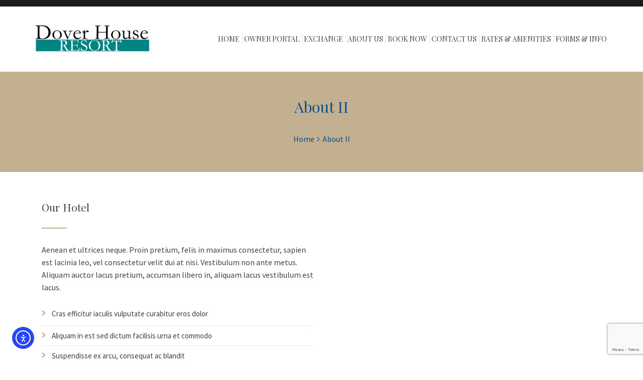

--- FILE ---
content_type: text/html; charset=UTF-8
request_url: https://www.doverhouseresort.com/about-ii/
body_size: 16383
content:

<!DOCTYPE html>
<html lang="en-US">

<!-- BEGIN head -->
<head>
	
	<!--Meta Tags-->
	<meta name="viewport" content="width=device-width, initial-scale=1"/>
	<meta http-equiv="Content-Type" content="text/html; charset=UTF-8" />
	<meta name='robots' content='index, follow, max-image-preview:large, max-snippet:-1, max-video-preview:-1' />

	<!-- This site is optimized with the Yoast SEO plugin v26.7 - https://yoast.com/wordpress/plugins/seo/ -->
	<title>About II - Dover House Resort</title>
	<link rel="canonical" href="https://www.doverhouseresort.com/about-ii/" />
	<meta property="og:locale" content="en_US" />
	<meta property="og:type" content="article" />
	<meta property="og:title" content="About II - Dover House Resort" />
	<meta property="og:url" content="https://www.doverhouseresort.com/about-ii/" />
	<meta property="og:site_name" content="Dover House Resort" />
	<meta name="twitter:card" content="summary_large_image" />
	<meta name="twitter:label1" content="Est. reading time" />
	<meta name="twitter:data1" content="2 minutes" />
	<script type="application/ld+json" class="yoast-schema-graph">{"@context":"https://schema.org","@graph":[{"@type":"WebPage","@id":"https://www.doverhouseresort.com/about-ii/","url":"https://www.doverhouseresort.com/about-ii/","name":"About II - Dover House Resort","isPartOf":{"@id":"https://www.doverhouseresort.com/#website"},"datePublished":"2017-08-25T05:55:18+00:00","breadcrumb":{"@id":"https://www.doverhouseresort.com/about-ii/#breadcrumb"},"inLanguage":"en-US","potentialAction":[{"@type":"ReadAction","target":["https://www.doverhouseresort.com/about-ii/"]}]},{"@type":"BreadcrumbList","@id":"https://www.doverhouseresort.com/about-ii/#breadcrumb","itemListElement":[{"@type":"ListItem","position":1,"name":"Home","item":"https://www.doverhouseresort.com/"},{"@type":"ListItem","position":2,"name":"About II"}]},{"@type":"WebSite","@id":"https://www.doverhouseresort.com/#website","url":"https://www.doverhouseresort.com/","name":"Dover House Resort","description":"","potentialAction":[{"@type":"SearchAction","target":{"@type":"EntryPoint","urlTemplate":"https://www.doverhouseresort.com/?s={search_term_string}"},"query-input":{"@type":"PropertyValueSpecification","valueRequired":true,"valueName":"search_term_string"}}],"inLanguage":"en-US"}]}</script>
	<!-- / Yoast SEO plugin. -->


<link rel='dns-prefetch' href='//maps.googleapis.com' />
<link rel='dns-prefetch' href='//cdn.elementor.com' />
<link rel='dns-prefetch' href='//fonts.googleapis.com' />
<link rel="alternate" type="application/rss+xml" title="Dover House Resort &raquo; Feed" href="https://www.doverhouseresort.com/feed/" />
<link rel="alternate" type="application/rss+xml" title="Dover House Resort &raquo; Comments Feed" href="https://www.doverhouseresort.com/comments/feed/" />
<link rel="alternate" title="oEmbed (JSON)" type="application/json+oembed" href="https://www.doverhouseresort.com/wp-json/oembed/1.0/embed?url=https%3A%2F%2Fwww.doverhouseresort.com%2Fabout-ii%2F" />
<link rel="alternate" title="oEmbed (XML)" type="text/xml+oembed" href="https://www.doverhouseresort.com/wp-json/oembed/1.0/embed?url=https%3A%2F%2Fwww.doverhouseresort.com%2Fabout-ii%2F&#038;format=xml" />
<style id='wp-img-auto-sizes-contain-inline-css' type='text/css'>
img:is([sizes=auto i],[sizes^="auto," i]){contain-intrinsic-size:3000px 1500px}
/*# sourceURL=wp-img-auto-sizes-contain-inline-css */
</style>

<link rel='stylesheet' id='vc_extensions_cqbundle_adminicon-css' href='https://www.doverhouseresort.com/wp-content/plugins/vc-extensions-bundle/css/admin_icon.css?ver=f27f20fd6aa77ad6858cfc8104582676' type='text/css' media='all' />
<style id='wp-emoji-styles-inline-css' type='text/css'>

	img.wp-smiley, img.emoji {
		display: inline !important;
		border: none !important;
		box-shadow: none !important;
		height: 1em !important;
		width: 1em !important;
		margin: 0 0.07em !important;
		vertical-align: -0.1em !important;
		background: none !important;
		padding: 0 !important;
	}
/*# sourceURL=wp-emoji-styles-inline-css */
</style>
<link rel='stylesheet' id='wp-block-library-css' href='https://www.doverhouseresort.com/wp-includes/css/dist/block-library/style.min.css?ver=f27f20fd6aa77ad6858cfc8104582676' type='text/css' media='all' />
<style id='global-styles-inline-css' type='text/css'>
:root{--wp--preset--aspect-ratio--square: 1;--wp--preset--aspect-ratio--4-3: 4/3;--wp--preset--aspect-ratio--3-4: 3/4;--wp--preset--aspect-ratio--3-2: 3/2;--wp--preset--aspect-ratio--2-3: 2/3;--wp--preset--aspect-ratio--16-9: 16/9;--wp--preset--aspect-ratio--9-16: 9/16;--wp--preset--color--black: #000000;--wp--preset--color--cyan-bluish-gray: #abb8c3;--wp--preset--color--white: #ffffff;--wp--preset--color--pale-pink: #f78da7;--wp--preset--color--vivid-red: #cf2e2e;--wp--preset--color--luminous-vivid-orange: #ff6900;--wp--preset--color--luminous-vivid-amber: #fcb900;--wp--preset--color--light-green-cyan: #7bdcb5;--wp--preset--color--vivid-green-cyan: #00d084;--wp--preset--color--pale-cyan-blue: #8ed1fc;--wp--preset--color--vivid-cyan-blue: #0693e3;--wp--preset--color--vivid-purple: #9b51e0;--wp--preset--gradient--vivid-cyan-blue-to-vivid-purple: linear-gradient(135deg,rgb(6,147,227) 0%,rgb(155,81,224) 100%);--wp--preset--gradient--light-green-cyan-to-vivid-green-cyan: linear-gradient(135deg,rgb(122,220,180) 0%,rgb(0,208,130) 100%);--wp--preset--gradient--luminous-vivid-amber-to-luminous-vivid-orange: linear-gradient(135deg,rgb(252,185,0) 0%,rgb(255,105,0) 100%);--wp--preset--gradient--luminous-vivid-orange-to-vivid-red: linear-gradient(135deg,rgb(255,105,0) 0%,rgb(207,46,46) 100%);--wp--preset--gradient--very-light-gray-to-cyan-bluish-gray: linear-gradient(135deg,rgb(238,238,238) 0%,rgb(169,184,195) 100%);--wp--preset--gradient--cool-to-warm-spectrum: linear-gradient(135deg,rgb(74,234,220) 0%,rgb(151,120,209) 20%,rgb(207,42,186) 40%,rgb(238,44,130) 60%,rgb(251,105,98) 80%,rgb(254,248,76) 100%);--wp--preset--gradient--blush-light-purple: linear-gradient(135deg,rgb(255,206,236) 0%,rgb(152,150,240) 100%);--wp--preset--gradient--blush-bordeaux: linear-gradient(135deg,rgb(254,205,165) 0%,rgb(254,45,45) 50%,rgb(107,0,62) 100%);--wp--preset--gradient--luminous-dusk: linear-gradient(135deg,rgb(255,203,112) 0%,rgb(199,81,192) 50%,rgb(65,88,208) 100%);--wp--preset--gradient--pale-ocean: linear-gradient(135deg,rgb(255,245,203) 0%,rgb(182,227,212) 50%,rgb(51,167,181) 100%);--wp--preset--gradient--electric-grass: linear-gradient(135deg,rgb(202,248,128) 0%,rgb(113,206,126) 100%);--wp--preset--gradient--midnight: linear-gradient(135deg,rgb(2,3,129) 0%,rgb(40,116,252) 100%);--wp--preset--font-size--small: 13px;--wp--preset--font-size--medium: 20px;--wp--preset--font-size--large: 36px;--wp--preset--font-size--x-large: 42px;--wp--preset--spacing--20: 0.44rem;--wp--preset--spacing--30: 0.67rem;--wp--preset--spacing--40: 1rem;--wp--preset--spacing--50: 1.5rem;--wp--preset--spacing--60: 2.25rem;--wp--preset--spacing--70: 3.38rem;--wp--preset--spacing--80: 5.06rem;--wp--preset--shadow--natural: 6px 6px 9px rgba(0, 0, 0, 0.2);--wp--preset--shadow--deep: 12px 12px 50px rgba(0, 0, 0, 0.4);--wp--preset--shadow--sharp: 6px 6px 0px rgba(0, 0, 0, 0.2);--wp--preset--shadow--outlined: 6px 6px 0px -3px rgb(255, 255, 255), 6px 6px rgb(0, 0, 0);--wp--preset--shadow--crisp: 6px 6px 0px rgb(0, 0, 0);}:where(.is-layout-flex){gap: 0.5em;}:where(.is-layout-grid){gap: 0.5em;}body .is-layout-flex{display: flex;}.is-layout-flex{flex-wrap: wrap;align-items: center;}.is-layout-flex > :is(*, div){margin: 0;}body .is-layout-grid{display: grid;}.is-layout-grid > :is(*, div){margin: 0;}:where(.wp-block-columns.is-layout-flex){gap: 2em;}:where(.wp-block-columns.is-layout-grid){gap: 2em;}:where(.wp-block-post-template.is-layout-flex){gap: 1.25em;}:where(.wp-block-post-template.is-layout-grid){gap: 1.25em;}.has-black-color{color: var(--wp--preset--color--black) !important;}.has-cyan-bluish-gray-color{color: var(--wp--preset--color--cyan-bluish-gray) !important;}.has-white-color{color: var(--wp--preset--color--white) !important;}.has-pale-pink-color{color: var(--wp--preset--color--pale-pink) !important;}.has-vivid-red-color{color: var(--wp--preset--color--vivid-red) !important;}.has-luminous-vivid-orange-color{color: var(--wp--preset--color--luminous-vivid-orange) !important;}.has-luminous-vivid-amber-color{color: var(--wp--preset--color--luminous-vivid-amber) !important;}.has-light-green-cyan-color{color: var(--wp--preset--color--light-green-cyan) !important;}.has-vivid-green-cyan-color{color: var(--wp--preset--color--vivid-green-cyan) !important;}.has-pale-cyan-blue-color{color: var(--wp--preset--color--pale-cyan-blue) !important;}.has-vivid-cyan-blue-color{color: var(--wp--preset--color--vivid-cyan-blue) !important;}.has-vivid-purple-color{color: var(--wp--preset--color--vivid-purple) !important;}.has-black-background-color{background-color: var(--wp--preset--color--black) !important;}.has-cyan-bluish-gray-background-color{background-color: var(--wp--preset--color--cyan-bluish-gray) !important;}.has-white-background-color{background-color: var(--wp--preset--color--white) !important;}.has-pale-pink-background-color{background-color: var(--wp--preset--color--pale-pink) !important;}.has-vivid-red-background-color{background-color: var(--wp--preset--color--vivid-red) !important;}.has-luminous-vivid-orange-background-color{background-color: var(--wp--preset--color--luminous-vivid-orange) !important;}.has-luminous-vivid-amber-background-color{background-color: var(--wp--preset--color--luminous-vivid-amber) !important;}.has-light-green-cyan-background-color{background-color: var(--wp--preset--color--light-green-cyan) !important;}.has-vivid-green-cyan-background-color{background-color: var(--wp--preset--color--vivid-green-cyan) !important;}.has-pale-cyan-blue-background-color{background-color: var(--wp--preset--color--pale-cyan-blue) !important;}.has-vivid-cyan-blue-background-color{background-color: var(--wp--preset--color--vivid-cyan-blue) !important;}.has-vivid-purple-background-color{background-color: var(--wp--preset--color--vivid-purple) !important;}.has-black-border-color{border-color: var(--wp--preset--color--black) !important;}.has-cyan-bluish-gray-border-color{border-color: var(--wp--preset--color--cyan-bluish-gray) !important;}.has-white-border-color{border-color: var(--wp--preset--color--white) !important;}.has-pale-pink-border-color{border-color: var(--wp--preset--color--pale-pink) !important;}.has-vivid-red-border-color{border-color: var(--wp--preset--color--vivid-red) !important;}.has-luminous-vivid-orange-border-color{border-color: var(--wp--preset--color--luminous-vivid-orange) !important;}.has-luminous-vivid-amber-border-color{border-color: var(--wp--preset--color--luminous-vivid-amber) !important;}.has-light-green-cyan-border-color{border-color: var(--wp--preset--color--light-green-cyan) !important;}.has-vivid-green-cyan-border-color{border-color: var(--wp--preset--color--vivid-green-cyan) !important;}.has-pale-cyan-blue-border-color{border-color: var(--wp--preset--color--pale-cyan-blue) !important;}.has-vivid-cyan-blue-border-color{border-color: var(--wp--preset--color--vivid-cyan-blue) !important;}.has-vivid-purple-border-color{border-color: var(--wp--preset--color--vivid-purple) !important;}.has-vivid-cyan-blue-to-vivid-purple-gradient-background{background: var(--wp--preset--gradient--vivid-cyan-blue-to-vivid-purple) !important;}.has-light-green-cyan-to-vivid-green-cyan-gradient-background{background: var(--wp--preset--gradient--light-green-cyan-to-vivid-green-cyan) !important;}.has-luminous-vivid-amber-to-luminous-vivid-orange-gradient-background{background: var(--wp--preset--gradient--luminous-vivid-amber-to-luminous-vivid-orange) !important;}.has-luminous-vivid-orange-to-vivid-red-gradient-background{background: var(--wp--preset--gradient--luminous-vivid-orange-to-vivid-red) !important;}.has-very-light-gray-to-cyan-bluish-gray-gradient-background{background: var(--wp--preset--gradient--very-light-gray-to-cyan-bluish-gray) !important;}.has-cool-to-warm-spectrum-gradient-background{background: var(--wp--preset--gradient--cool-to-warm-spectrum) !important;}.has-blush-light-purple-gradient-background{background: var(--wp--preset--gradient--blush-light-purple) !important;}.has-blush-bordeaux-gradient-background{background: var(--wp--preset--gradient--blush-bordeaux) !important;}.has-luminous-dusk-gradient-background{background: var(--wp--preset--gradient--luminous-dusk) !important;}.has-pale-ocean-gradient-background{background: var(--wp--preset--gradient--pale-ocean) !important;}.has-electric-grass-gradient-background{background: var(--wp--preset--gradient--electric-grass) !important;}.has-midnight-gradient-background{background: var(--wp--preset--gradient--midnight) !important;}.has-small-font-size{font-size: var(--wp--preset--font-size--small) !important;}.has-medium-font-size{font-size: var(--wp--preset--font-size--medium) !important;}.has-large-font-size{font-size: var(--wp--preset--font-size--large) !important;}.has-x-large-font-size{font-size: var(--wp--preset--font-size--x-large) !important;}
/*# sourceURL=global-styles-inline-css */
</style>

<style id='classic-theme-styles-inline-css' type='text/css'>
/*! This file is auto-generated */
.wp-block-button__link{color:#fff;background-color:#32373c;border-radius:9999px;box-shadow:none;text-decoration:none;padding:calc(.667em + 2px) calc(1.333em + 2px);font-size:1.125em}.wp-block-file__button{background:#32373c;color:#fff;text-decoration:none}
/*# sourceURL=/wp-includes/css/classic-themes.min.css */
</style>
<link rel='stylesheet' id='contact-form-7-css' href='https://www.doverhouseresort.com/wp-content/plugins/contact-form-7/includes/css/styles.css?ver=6.1.4' type='text/css' media='all' />
<link rel='stylesheet' id='rs-plugin-settings-css' href='https://www.doverhouseresort.com/wp-content/plugins/revslider/public/assets/css/settings.css?ver=5.4.8' type='text/css' media='all' />
<style id='rs-plugin-settings-inline-css' type='text/css'>
#rs-demo-id {}
/*# sourceURL=rs-plugin-settings-inline-css */
</style>
<link rel='stylesheet' id='sohohotel_booking_plugin_css-css' href='https://www.doverhouseresort.com/wp-content/plugins/sohohotel-booking/assets/css/style.css?ver=f27f20fd6aa77ad6858cfc8104582676' type='text/css' media='all' />
<link rel='stylesheet' id='style-css' href='https://www.doverhouseresort.com/wp-content/plugins/sohohotel-shortcodes-post-types/assets/css/style.css?ver=f27f20fd6aa77ad6858cfc8104582676' type='text/css' media='all' />
<link rel='stylesheet' id='ea11y-widget-fonts-css' href='https://www.doverhouseresort.com/wp-content/plugins/pojo-accessibility/assets/build/fonts.css?ver=3.9.1' type='text/css' media='all' />
<link rel='stylesheet' id='ea11y-skip-link-css' href='https://www.doverhouseresort.com/wp-content/plugins/pojo-accessibility/assets/build/skip-link.css?ver=3.9.1' type='text/css' media='all' />
<link rel='stylesheet' id='parent-style-css' href='https://www.doverhouseresort.com/wp-content/themes/sohohotel/style.css?ver=f27f20fd6aa77ad6858cfc8104582676' type='text/css' media='all' />
<link rel='stylesheet' id='child-style-css' href='https://www.doverhouseresort.com/wp-content/themes/sohohotel-child/style.css?ver=1.0' type='text/css' media='all' />
<link rel='stylesheet' id='sohohotel_color_gold-css' href='https://www.doverhouseresort.com/wp-content/themes/sohohotel/framework/css/color-gold.css?ver=f27f20fd6aa77ad6858cfc8104582676' type='text/css' media='all' />
<link rel='stylesheet' id='sohohotel_style-css' href='https://www.doverhouseresort.com/wp-content/themes/sohohotel-child/style.css?ver=f27f20fd6aa77ad6858cfc8104582676' type='text/css' media='all' />
<style id='sohohotel_style-inline-css' type='text/css'>
h1, h2, h3, h4, h5, h6, .header-wrapper-1 #primary-navigation,.header-wrapper-2 #primary-navigation, .header-wrapper-3 #primary-navigation, .header-wrapper-4 #primary-navigation, .rev-caption-wrapper-1 p, .table-wrapper table th, .main-content-lightbox table th, .dropcap, .vc_tta-tabs .vc_tta-title-text, .rooms-block-image .new-icon, .main-content .search-results-list li, .room-price-widget .from, .room-price-widget .price-detail, .booking-side h4, #open_datepicker .ui-datepicker-title, .step-icon, .step-title, .datepicker__month-name {
					font-family: 'Playfair Display', serif;
				}body, select, input, button, textarea, #reply-title small {
					font-family: 'Source Sans Pro', sans-serif;
				}.header-wrapper-1 .top-right-button,
				.header-wrapper-1 .navigation li ul li a:hover,
				.header-wrapper-1 .navigation li ul li.current-menu-item a,
				.header-wrapper-1 .navigation li ul li.current_page_item a,
				.header-wrapper-2 .top-right-button,
				.header-wrapper-2 .navigation li ul li a:hover,
				.header-wrapper-2 .navigation li ul li.current-menu-item a,
				.header-wrapper-2 .navigation li ul li.current_page_item a,
				.header-wrapper-3 .navigation li ul li a:hover,
				.header-wrapper-3 .navigation li ul li.current-menu-item a,
				.header-wrapper-3 .navigation li ul li.current_page_item a,
				.header-wrapper-3 .top-right-button,
				.header-wrapper-4 .top-right-button,
				.header-wrapper-4 .navigation li ul li a:hover,
				.header-wrapper-4 .navigation li ul li.current-menu-item a,
				.header-wrapper-4 .navigation li ul li.current_page_item a,
				.header-wrapper-4 .menu-button,
				.mobile-navigation-wrapper ul li a:hover,
				.slideshow-button-rooms,
				.slideshow-button-testimonials,
				.title-block-0,
				.table-wrapper table th,
				.footer table th,
				.button0,
				.button1:hover,
				.button3:hover,
				.button5:hover,
				.button2,
				.button4,
				.button6,
				.main-content button,
				#submit-button,
				.wpcf7-submit,
				.accordion h4:before,
				.toggle h4:before,
				.title-block-1,
				.booking-form button,
				.title-block-2,
				.rooms-block-image .new-icon,
				.owl-theme .owl-dots .owl-dot span,
				.view-details-button,
				.room-style-2 .image-room-price,
				.room-style-2 .rooms-block i,
				.pp_close,
				#page-header .title-block-5,
				.widget-block,
				.more-link,
				.page-not-found .title-block-5,
				.page-not-found form button,
				.main-content .search-results-form button,
				.page-pagination li span.current,
				.page-pagination li a:hover,
				.wp-pagenavi span.current,
				.wp-pagenavi a:hover,
				.post-pagination span,
				.post-pagination span:hover,
				.title-block-6,
				#ui-datepicker-div a:hover,
				.booking-side .edit-booking-button,
				.service_button,
				.booking-step-wrapper .step-icon-current,
				.ui-datepicker-calendar tbody tr td a:hover,
				#open_datepicker .ui-datepicker-calendar .dp-highlight .ui-state-default,
				.footer-bottom,
				.newsletter-form button,
				.footer .tnp-field input[type="submit"],
				.title-block-3,
				.title-block-4,
				.title-block6,
				.title-block8,
				.vc_tta-panels .vc_tta-panel-title:before,
				.main-content-lightbox .total-price-lightbox {
					background: #C3B091;
				}

				.pp_close {
					background: url("https://www.doverhouseresort.com/wp-content/themes/sohohotel/framework/images/close.png") no-repeat center #C3B091;
				}

				.content-wrapper ul li:before,
				.main-content ul li:before,
				.main-content blockquote:before,
				.main-content .social-links li i,
				.content-wrapper p a,
				.latest-news-block-content .news-meta .nm-news-date:before,
				.latest-news-block-content .news-meta .nm-news-comments:before,
				.testimonial-wrapper div span.qns-open-quote,
				.testimonial-wrapper div span.qns-close-quote,
				.news-block-wrapper .news-meta .nm-news-author:before,
				.news-block-wrapper .news-meta .nm-news-date:before,
				.news-block-wrapper .news-meta .nm-news-category:before,
				.news-block-wrapper .news-meta .nm-news-comments:before,
				.footer ul li:before,
				.booking-main .footer-social-icons-wrapper a {
					color: #C3B091;
				}

				.header-wrapper-1 .navigation li.current_page_item > a,
				.header-wrapper-1 .navigation li a:hover,
				.header-wrapper-2 .navigation li.current_page_item > a,
				.header-wrapper-2 .navigation li a:hover,
				.header-wrapper-1 .navigation li.current-menu-ancestor > a,
				.header-wrapper-2 .navigation li.current-menu-ancestor > a {
					border-bottom: #C3B091 3px solid;
				}

				.header-wrapper-4 .navigation li.current_page_item > a,
				.header-wrapper-4 .navigation li a:hover,
				.room-style-2 .rooms-block,
				.room-style-2 .room-1-cols .rooms-block,
				.room-style-2 .room-1-cols .rooms-block:last-child {
					border-bottom: #C3B091 2px solid;
				}

				.header-wrapper-3 .navigation li.current_page_item > a,
				.header-wrapper-3 .navigation li a:hover {
					border-top: #C3B091 3px solid;
				}

				#tabs .ui-tabs-nav li.ui-state-active {
					border-top: #C3B091 4px solid;
				}

				.vc_tta-color-grey.vc_tta-style-classic .vc_tta-tab.vc_active > a {
					border-top: #C3B091 4px solid !important;
				}

				.main-content blockquote {
					border-left: #C3B091 3px solid;
				}

				.button1:hover,
				.button3:hover,
				.button5:hover,
				.page-pagination li span.current,
				.page-pagination li a:hover,
				.wp-pagenavi span.current,
				.wp-pagenavi a:hover,
				.post-pagination span,
				.post-pagination span:hover {
					border: #C3B091 1px solid;
				}

				.owl-theme .owl-dots .owl-dot span, .owl-theme .owl-dots .owl-dot.active span {
					border: #C3B091 3px solid;
				}.header-wrapper-1 .top-bar-wrapper,
				.header-wrapper-2 .top-bar-wrapper,
				.header-wrapper-2 .navigation,
				.header-wrapper-3,
				.header-wrapper-3 .top-bar-wrapper,
				.header-wrapper-4 .top-bar-wrapper,
				.mobile-navigation-wrapper,
				.wide-booking-form,
				.our-rooms-section,
				.main-content .search-results-form,
				#ui-datepicker-div,
				.booking-background-image .booking-background-image-inner .booking-form,
				.sidebar-booking-form .booking-form,
				.room-price-widget .from,
				.room-price-widget .price-detail,
				.booking-side-wrapper,
				.booking-main-wrapper,
				.price-details .deposit,
				.price-details .total,
				.header-wrapper-2 .fixed-navigation-show-wrapper #primary-navigation,
				.header-wrapper-3 .fixed-navigation-show-wrapper #primary-navigation,
				.header-wrapper-4 .fixed-navigation-show-wrapper #primary-navigation,
				.header-wrapper-4,
				.content-wrapper table.sh_availability_calendar th,
				.room-guest-selection-input-wrapper {
					background: #2A8483;
				}

				.lightbox-title {
					background: #2A8483;
				}

				.step-icon {
					background: #2A8483;
				}

				.step-line {
					background: #2A8483;
				}

				.footer {
					background: #2A8483;
				}

				#open_datepicker .ui-datepicker-calendar .ui-datepicker-unselectable .ui-state-default,
				#open_datepicker tbody tr td a,
				#open_datepicker .ui-datepicker-calendar tbody tr td span {
					border-right: #2A8483 1px solid;
				}

				#open_datepicker .ui-datepicker-calendar .ui-datepicker-unselectable .ui-state-default,
				#open_datepicker .ui-datepicker-calendar tbody tr td a, 
				#open_datepicker .ui-datepicker-calendar tbody tr td span {
					border-bottom: #2A8483 1px solid;
				}

				#open_datepicker .ui-datepicker-prev:after,
				#open_datepicker .ui-datepicker-next:after,
				.booking-main .contact-list .phone-icon:before, 
				.booking-main .contact-list .fax-icon:before, 
				.booking-main .contact-list .email-icon:before, 
				.booking-main .contact-list .address-icon:before {
					color: #2A8483;
				}
				
				@media only screen and (max-width: 1020px) {
	
					.header-wrapper-4 {
					    background: #2A8483 !important;
					}
	
				}body {
					background: #000000;
				}body{background: #fff;}#page-header {background: #C3B091}#page-header, #page-header a, #page-header h1 {color: #0D4F8B;}.header-wrapper-1 .top-bar-wrapper, .header-wrapper-2 .top-bar-wrapper, .header-wrapper-3 .top-bar-wrapper, .header-wrapper-4 .top-bar-wrapper {background: #1C1C1C;}.top-bar-wrapper, .top-bar-wrapper p, .top-bar-wrapper p a, .top-bar-wrapper li, .top-bar-wrapper li a,
				.header-wrapper-1 .top-bar-wrapper .top-right-wrapper .language-menu p span, .header-wrapper-1 .top-bar-wrapper .top-right-wrapper .language-menu p a,
				.header-wrapper-2 .top-bar-wrapper .top-right-wrapper .language-menu p span, .header-wrapper-2 .top-bar-wrapper .top-right-wrapper .language-menu p a,
				.header-wrapper-3 .top-bar-wrapper .top-right-wrapper .language-menu p span, .header-wrapper-3 .top-bar-wrapper .top-right-wrapper .language-menu p a,
				.header-wrapper-4 .top-bar-wrapper .top-right-wrapper .language-menu p span, .header-wrapper-4 .top-bar-wrapper .top-right-wrapper .language-menu p a,
				.header-wrapper-1 .top-bar-wrapper a,
				.header-wrapper-2 .top-bar-wrapper a,
				.header-wrapper-3 .top-bar-wrapper a,
				.header-wrapper-4 .top-bar-wrapper a,
				.header-wrapper-1 .top-bar-wrapper .top-left-icons li.phone-icon:before,
				.header-wrapper-1 .top-bar-wrapper .top-left-icons li.map-icon:before,
				.header-wrapper-2 .top-bar-wrapper .top-left-icons li.phone-icon:before,
				.header-wrapper-2 .top-bar-wrapper .top-left-icons li.map-icon:before,
				.header-wrapper-3 .top-bar-wrapper .top-left-icons li.phone-icon:before,
				.header-wrapper-3 .top-bar-wrapper .top-left-icons li.map-icon:before,
				.header-wrapper-4 .top-bar-wrapper .top-left-icons li.phone-icon:before,
				.header-wrapper-4 .top-bar-wrapper .top-left-icons li.map-icon:before {color: #FFFFFF;}.header-wrapper-1 .top-bar-wrapper .top-right-wrapper .language-menu ul li:after,
				.header-wrapper-2 .top-bar-wrapper .top-right-wrapper .language-menu ul li:after,
				.header-wrapper-3 .top-bar-wrapper .top-right-wrapper .language-menu ul li:after,
				.header-wrapper-4 .top-bar-wrapper .top-right-wrapper .language-menu ul li:after {color: #028482;}.header-wrapper-1 .top-right-button, 
				.header-wrapper-2 .top-right-button, 
				.header-wrapper-3 .top-right-button, 
				.header-wrapper-4 .top-right-button {background: #C3B091;}.header-wrapper-1 a.top-right-button, 
				.header-wrapper-2 a.top-right-button, 
				.header-wrapper-3 a.top-right-button, 
				.header-wrapper-4 a.top-right-button {color: #FFFFFF;}.footer {background: #0D4F8B;}.footer,
				.footer h5,
				.footer a,
				.footer p,
				.footer p a,
				.footer li,
				.footer li a,
				.footer .contact-widget .cw-address:before,
				.footer .contact-widget .cw-phone:before,
				.footer .contact-widget .cw-cell:before {color: #FFFFFF;}.footer-bottom {background: #C3B091;}.footer-bottom, .footer-bottom p, .footer-bottom a {color: #FFFFFF;}.wide-booking-form,
				.booking-background-image .booking-background-image-inner .booking-form,
				.sidebar-booking-form .booking-form,
				.room-price-widget .from, .room-price-widget .price-detail {background: #C3B091;}.booking-form label, 
				.room-price-widget .price,
				.room-price-widget .from, .room-price-widget .price-detail {color: #028482;}.room-price-widget {border: 1px solid #DD0000;}.booking-form button, .room-selection-done-btn {background: #028482;}.booking-form button, .room-selection-done-btn, form .bookingbutton {color: #020202;}.page-not-found {
					background: url("  ") top center no-repeat;
				}.booking-page-wrapper {
					background: url("  ") no-repeat fixed center top;
				}.datepicker__inner, .datepicker__tooltip {background: #028482;}
				
				.datepicker__month-day {
					border-right: #028482 1px solid; 
					border-bottom: #028482 1px solid; 
				}
				
				.datepicker__month-name,
				.datepicker__week-days,
				.datepicker__month-day,
				.datepicker__month-day--hovering,
				.datepicker__close-button,
				.datepicker__close-button:hover {color: #FFFFFF;}
				
				.datepicker__month-button--prev:after,
				.datepicker__month-button--next:after,
				.datepicker__tooltip {background: #FFFFFF;}
				
				.datepicker__tooltip:after {
				border-left: 4px solid transparent;
				border-right: 4px solid transparent;
				border-top: 4px solid #FFFFFF;
				}.datepicker__month-day--invalid {color: #AFAFAF;}
				
				.datepicker__month-day--disabled {
					color: #7b7b7b;
					color: rgba(255, 255, 255, 0);
					border-right: #1c1c1c 1px solid;
					border-bottom: #1c1c1c 1px solid;
				}
				.datepicker__month-day--selected,
				.datepicker__month-day--first-day-selected,
				.datepicker__month-day--last-day-selected {color: #FFFFFF;}.datepicker__month-day {background: #028482;}.datepicker__month-day--hovering {background: #028482;}.datepicker__week-days,
				.datepicker__month-caption {
					border-bottom: 1px solid #FFFFFF;
				}.datepicker__month-day--invalid {
					background: #2F8483;
				}

				.datepicker__month-day--disabled,
				.datepicker__month-day--disabled:hover {
					background: url("https://www.doverhouseresort.com/wp-content/themes/sohohotel/framework/images/unavailable.png") #2F8483 center;
				}.datepicker__month-day--selected, .datepicker__month-day--valid:hover, .datepicker__month-day--first-day-selected,
				.datepicker__month-day--last-day-selected {background: #B19F6A;}
				
				.datepicker__month-day--disabled:hover {
					background: url("https://www.doverhouseresort.com/wp-content/themes/sohohotel/framework/images/unavailable.png") #2F8483 center;
				}
				
				.datepicker__month-day--last-day-selected {background: #B19F6A !important;}
				.slide-title {
				-webkit-font-smoothing: antialiased;
				-moz-osx-font-smoothing: grayscale;
			}

			.slide-title span {
				font-style: italic;
			}

			.site-style-1 .rev_slider_wrapper-1 {
				margin: -2px 0 0 0 !important;
			}

			.site-style-2 .rev_slider_wrapper-1 {
				margin: -37px 0 0 0 !important;
			}

			.site-style-3 .rev_slider_wrapper-1,
			.site-style-4 .rev_slider_wrapper-1 {
				margin: 0 !important;
			}

			.slide-description {
				-webkit-font-smoothing: antialiased;
				-moz-osx-font-smoothing: grayscale;
			}

			.slider_no_margin {
				margin: 0;
			}

			.rev-caption-wrapper-1 h3 {
				font-size: 72px;
				color: #fff;
				line-height: 120%;
				width: 700px;
				text-align: left;
				margin: 0 auto;
				-webkit-font-smoothing: antialiased;
				-moz-osx-font-smoothing: grayscale;
			}

			.rev-caption-wrapper-1 p {
				color: #fff;
				-webkit-font-smoothing: antialiased;
				-moz-osx-font-smoothing: grayscale;
				font-size: 18px;
			}

			.rev-caption-wrapper-1 h3 span {
				font-style: italic;
			}

			.rev-custom-caption-1 h3 {
				font-size: 72px;
				color: #fff;
				line-height: 120%;
				width: 1110px;
				text-align: center;
			}

			.rev-custom-caption-2 h3 {
				font-size: 72px;
				color: #fff;
				line-height: 120%;
				width: 1110px;
				text-align: left;
			}

			.rev-custom-caption-2 .title-block-0 {
				width: 80px;
				height: 3px;
				margin: 25px 0 25px 0;
			}

			.rev-custom-caption-1 .title-block1 {
				width: 85px;
				height: 3px;
				margin: 20px auto 25px auto;
			}

			.rev-custom-caption-1 .slideshow-button-wrapper {
				margin: 0 auto;
				float: none;
				width: 340px;
			}

			.rev-custom-caption-1 p {
				font-size: 18px;
				color: #fff;
				line-height: 160%;
				margin: 0 0 25px 0;
				text-align: left;
			}

			.rev-custom-caption-1 p {
				font-size: 18px;
				color: #fff;
				line-height: 160%;
				margin: 0 0 25px 0;
				text-align: center;
			}

			.tparrows {
				background: none !important;
			}

			.tparrows:after {
				-webkit-border-radius: 99%; 
				-moz-border-radius: 99%;
				-o-border-radius: 99%;
				border-radius: 99%;
				color: #fff;
				font-size: 40px;
				border: #fff 3px solid;
				position: absolute;
				z-index: 10;
				line-height: 65px;
				text-align: center;
				font-weight: 300;
				top: -10px; 
				font-family: "FontAwesome";
			}

			.tp-rightarrow.tparrows:after {
				content: "\f105";
				left: -41px;
				width: 52px;
				padding: 0 3px 0 10px;
			}

			.tp-leftarrow.tparrows:after {
				content: "\f104";
				left: 15px;
				width: 43px;
				padding: 0 12px 0 10px;
			}

			.tparrows.tp-leftarrow:before,
			.tparrows.tp-rightarrow:before {
				content: "" !important;
			}

			.slideshow-button {
				border-radius: 30px;
				color: #fff;
				display: inline-table;
				float: left;
				font-size: 16px;
				margin: 5px 0 0;
				padding: 16px 35px;
			}

			.slideshow-button-rooms {
				margin: 0 14px 0 0;
			}

			.slideshow-button-rooms,
			.slideshow-button-testimonials {
				padding: 15px 25px 15px 25px;
				color: #fff;
				font-size: 16px;
				-webkit-border-radius: 30px; 
				-moz-border-radius: 30px;
				-o-border-radius: 30px;
				border-radius: 30px;
				font-weight: 400;
			}

			.slideshow-button-rooms i,
			.slideshow-button-testimonials i {
				font-size: 20px;
				margin: 0 0 0 8px;
			}

			.title-block-0 {
				width: 80px;
				height: 3px;
				margin: 25px auto 25px auto;
			}

			.rev_slider_wrapper-2 {
				margin: 0 0 30px 0;
			}
/*# sourceURL=sohohotel_style-inline-css */
</style>
<link rel='stylesheet' id='prettyPhoto-css' href='https://www.doverhouseresort.com/wp-content/themes/sohohotel/framework/css/prettyPhoto.css?ver=f27f20fd6aa77ad6858cfc8104582676' type='text/css' media='all' />
<link rel='stylesheet' id='owlcarousel-css' href='https://www.doverhouseresort.com/wp-content/themes/sohohotel/framework/css/owl.carousel.css?ver=f27f20fd6aa77ad6858cfc8104582676' type='text/css' media='all' />
<link rel='stylesheet' id='sohohotel_responsive-css' href='https://www.doverhouseresort.com/wp-content/themes/sohohotel/framework/css/responsive.css?ver=f27f20fd6aa77ad6858cfc8104582676' type='text/css' media='all' />
<link rel='stylesheet' id='fontawesome-css' href='https://www.doverhouseresort.com/wp-content/themes/sohohotel/framework/css/font-awesome/css/font-awesome.min.css?ver=f27f20fd6aa77ad6858cfc8104582676' type='text/css' media='all' />
<link rel='stylesheet' id='sohohotel_fonts-css' href='//fonts.googleapis.com/css?family=Playfair+Display%3A400%2C400i%2C700%2C700i%2C900%2C900i%7CSource+Sans+Pro%3A400%2C200%2C200italic%2C300%2C300italic%2C400italic%2C600%2C600italic%2C700%2C700italic%2C900%2C900italic&#038;ver=1.0.0' type='text/css' media='all' />
<link rel='stylesheet' id='newsletter-css' href='https://www.doverhouseresort.com/wp-content/plugins/newsletter/style.css?ver=9.1.0' type='text/css' media='all' />
<link rel='stylesheet' id='wp-pagenavi-css' href='https://www.doverhouseresort.com/wp-content/plugins/wp-pagenavi/pagenavi-css.css?ver=2.70' type='text/css' media='all' />
<link rel='stylesheet' id='js_composer_front-css' href='https://www.doverhouseresort.com/wp-content/plugins/js_composer/assets/css/js_composer.min.css?ver=7.9' type='text/css' media='all' />
<link rel='stylesheet' id='bsf-Defaults-css' href='https://www.doverhouseresort.com/wp-content/uploads/smile_fonts/Defaults/Defaults.css?ver=f27f20fd6aa77ad6858cfc8104582676' type='text/css' media='all' />
<script type="text/javascript" src="https://www.doverhouseresort.com/wp-includes/js/jquery/jquery.min.js?ver=3.7.1" id="jquery-core-js"></script>
<script type="text/javascript" src="https://www.doverhouseresort.com/wp-includes/js/jquery/jquery-migrate.min.js?ver=3.4.1" id="jquery-migrate-js"></script>
<script type="text/javascript" src="https://www.doverhouseresort.com/wp-content/plugins/revslider/public/assets/js/jquery.themepunch.tools.min.js?ver=5.4.8" id="tp-tools-js"></script>
<script type="text/javascript" src="https://www.doverhouseresort.com/wp-content/plugins/revslider/public/assets/js/jquery.themepunch.revolution.min.js?ver=5.4.8" id="revmin-js"></script>
<script type="text/javascript" src="https://www.doverhouseresort.com/wp-content/plugins/sohohotel-booking/assets/js/mutationobserver.js?ver=f27f20fd6aa77ad6858cfc8104582676" id="sohohotel_mutationobserver_js-js"></script>
<script type="text/javascript" src="https://www.doverhouseresort.com/wp-content/plugins/sohohotel-booking/assets/js/fecha.min.js?ver=f27f20fd6aa77ad6858cfc8104582676" id="sohohotel_fecha_js-js"></script>
<script type="text/javascript" src="https://www.doverhouseresort.com/wp-content/plugins/sohohotel-booking/assets/js/hotel-datepicker.js?ver=f27f20fd6aa77ad6858cfc8104582676" id="sohohotel_hotel_datepicker_js-js"></script>
<script type="text/javascript" src="https://www.doverhouseresort.com/wp-content/plugins/sohohotel-booking/assets/js/scripts.js?ver=f27f20fd6aa77ad6858cfc8104582676" id="sohohotel_booking_js-js"></script>
<script type="text/javascript" id="sohohotel_booking_js-js-after">
/* <![CDATA[ */
	var sohohotel_booking_AJAX_URL = 'https://www.doverhouseresort.com/wp-admin/admin-ajax.php';
	var sohohotel_bookingLoadingImage = 'https://www.doverhouseresort.com/wp-content/plugins/sohohotel-booking/assets/images/loading.gif';
	var datepickerDateFormat = 'mm/dd/yy';
	var sohohotel_bookingMinBookPeriod = '2';
	var sohohotel_booking_length_error_msg = 'The minimum booking period is 2 night(s)';
	var sohohotel_date_msg = 'Please make sure the check in date is before the check out date and that both fields are filled out';
	var sohohotel_terms_msg = 'You must accept the terms &amp; conditions before placing your booking';
	var sohohotel_required_msg = 'Please fill out all the required fields marked with a *';
	var sohohotel_invalid_email_msg = 'Please enter a valid email address';
	var sohohotel_invalid_phone_msg = 'Phone number should only contain numbers';
	var sohohotel_check_in_txt = 'Check In';
	var sohohotel_max_rooms = '5';
	var sohohotel_check_out_txt = 'Check Out';
	var sohohotel_datepicker_days = ['Su', 'Mo', 'Tu', 'We', 'Th', 'Fr', 'Sa'];
	var sohohotel_datepicker_months = ['January', 'February', 'March', 'April', 'May', 'June', 'July', 'August', 'September', 'October', 'November', 'December'];
	var sohohotel_dp_selected = 'Your stay:';
	var sohohotel_dp_night = 'Night';
	var sohohotel_dp_nights = 'Nights';
	var sohohotel_dp_button = 'Close';
	var sohohotel_dp_checkin_disabled = 'Check-in disabled';
	var sohohotel_dp_checkout_disabled = 'Check-out disabled';
	var sohohotel_dp_error_more = 'Date range should not be more than 1 night';
	var sohohotel_dp_error_more_plural = 'Date range should not be more than %d nights';
	var sohohotel_dp_error_less = 'Date range should not be less than 1 night';
	var sohohotel_dp_error_less_plural = 'Date range should not be less than %d nights';
	var sohohotel_dp_info_more = 'Please select a date range of at least 1 night';
	var sohohotel_dp_info_more_plural = 'Please select a date range of at least %d nights';
	var sohohotel_dp_info_range = 'Please select a date range between %d and %d nights';
	var sohohotel_dp_info_default = 'Please select a date range';
    var errorMessages = {
      incorrect_number: 'The card number is incorrect',
      invalid_number: 'The card number is not a valid credit card number',
      invalid_expiry_month: 'The card&#039;s expiration month is invalid',
      invalid_expiry_year: 'The card&#039;s expiration year is invalid',
      invalid_cvc: 'The card&#039;s security code is invalid',
      expired_card: 'The card has expired',
      incorrect_cvc: 'The card&#039;s security code is incorrect',
      incorrect_zip: 'The card&#039;s zip code failed validation',
      card_declined: 'The card was declined',
      missing: 'There is no card on a customer that is being charged',
      processing_error: 'An error occurred while processing the card',
      rate_limit: 'An error occurred due to requests hitting the API too quickly. Please let us know if you&#039;re consistently running into this error',
  	missing_payment_information: 'Missing payment information'
    };
	var sohohotel_blocked_dates_all = [''];
	var sohohotel_terms_set = 'true';
//# sourceURL=sohohotel_booking_js-js-after
/* ]]> */
</script>
<script type="text/javascript" src="https://maps.googleapis.com/maps/api/js?key=AIzaSyBJVGhIVR7ogCqR-Oc2fuxa68B1W_6QUpM&amp;libraries=places&amp;ver=f27f20fd6aa77ad6858cfc8104582676" id="googlesearch-js"></script>
<script type="text/javascript" src="https://www.doverhouseresort.com/wp-content/plugins/sohohotel-shortcodes-post-types/assets/js/fontawesome-markers.min.js?ver=f27f20fd6aa77ad6858cfc8104582676" id="fontawesomemarkers-js"></script>
<script></script><link rel="https://api.w.org/" href="https://www.doverhouseresort.com/wp-json/" /><link rel="alternate" title="JSON" type="application/json" href="https://www.doverhouseresort.com/wp-json/wp/v2/pages/240" /><link rel="EditURI" type="application/rsd+xml" title="RSD" href="https://www.doverhouseresort.com/xmlrpc.php?rsd" />

<link rel='shortlink' href='https://www.doverhouseresort.com/?p=240' />
<meta name="generator" content="Redux 4.5.10" />
		<!-- GA Google Analytics @ https://m0n.co/ga -->
		<script async src="https://www.googletagmanager.com/gtag/js?id=UA-254147098-1"></script>
		<script>
			window.dataLayer = window.dataLayer || [];
			function gtag(){dataLayer.push(arguments);}
			gtag('js', new Date());
			gtag('config', 'UA-254147098-1');
		</script>

	<meta name="ti-site-data" content="[base64]" /><meta name="generator" content="Powered by WPBakery Page Builder - drag and drop page builder for WordPress."/>
<meta name="generator" content="Powered by Slider Revolution 5.4.8 - responsive, Mobile-Friendly Slider Plugin for WordPress with comfortable drag and drop interface." />
<script type="text/javascript">function setREVStartSize(e){									
						try{ e.c=jQuery(e.c);var i=jQuery(window).width(),t=9999,r=0,n=0,l=0,f=0,s=0,h=0;
							if(e.responsiveLevels&&(jQuery.each(e.responsiveLevels,function(e,f){f>i&&(t=r=f,l=e),i>f&&f>r&&(r=f,n=e)}),t>r&&(l=n)),f=e.gridheight[l]||e.gridheight[0]||e.gridheight,s=e.gridwidth[l]||e.gridwidth[0]||e.gridwidth,h=i/s,h=h>1?1:h,f=Math.round(h*f),"fullscreen"==e.sliderLayout){var u=(e.c.width(),jQuery(window).height());if(void 0!=e.fullScreenOffsetContainer){var c=e.fullScreenOffsetContainer.split(",");if (c) jQuery.each(c,function(e,i){u=jQuery(i).length>0?u-jQuery(i).outerHeight(!0):u}),e.fullScreenOffset.split("%").length>1&&void 0!=e.fullScreenOffset&&e.fullScreenOffset.length>0?u-=jQuery(window).height()*parseInt(e.fullScreenOffset,0)/100:void 0!=e.fullScreenOffset&&e.fullScreenOffset.length>0&&(u-=parseInt(e.fullScreenOffset,0))}f=u}else void 0!=e.minHeight&&f<e.minHeight&&(f=e.minHeight);e.c.closest(".rev_slider_wrapper").css({height:f})					
						}catch(d){console.log("Failure at Presize of Slider:"+d)}						
					};</script>
		<style type="text/css" id="wp-custom-css">
			div#wpcf7-f201-p203-o1{ 
background-color: #fbefde;
border: 1px solid #f28f27;
padding:20px;
}
#wpcf7-f201-p203-o1 input[type="text"],
#wpcf7-f201-p203-o1 input[type="email"],
#wpcf7-f201-p203-o1 textarea {
background:#725f4c;
color:#FFF;
font-family:lora, "Open Sans", sans-serif; 
font-style:italic;    
}
#wpcf7-f201-p203-o1 input[type="submit"],
#wpcf7-f201-p203-o1 input[type="button"] { 
background-color:#725f4c;
width:100%;
text-align:center;
text-transform:uppercase;
}

.header-wrapper-1 .navigation li a strong {
padding: 3px 5px 0px 3px !important;
}

		</style>
		<noscript><style> .wpb_animate_when_almost_visible { opacity: 1; }</style></noscript>	
<!-- END head -->
<link rel='stylesheet' id='redux-custom-fonts-css' href='//www.doverhouseresort.com/wp-content/uploads/redux/custom-fonts/fonts.css?ver=1674158240' type='text/css' media='all' />
</head>



<!-- BEGIN body -->
<body data-rsssl=1 class="wp-singular page-template-default page page-id-240 wp-theme-sohohotel wp-child-theme-sohohotel-child ally-default wpb-js-composer js-comp-ver-7.9 vc_responsive">
	
	<!-- BEGIN .outer-wrapper -->
	<div class="outer-wrapper site-style-1 full-width">
	
	<!-- BEGIN .boxed-wrapper -->
	<div class="boxed-wrapper">
		
					
			<!-- BEGIN .header-wrapper-1 -->
			<div class="header-wrapper-1 clearfix">

				<!-- BEGIN .top-bar-wrapper -->
				<div class="top-bar-wrapper">

					<!-- BEGIN .top-bar -->
					<div class="top-bar clearfix">

						<!-- BEGIN .top-left-icons -->
						<ul class="top-left-icons clearfix">
																				<!-- END .top-left-icons -->
						</ul>

						<!-- BEGIN .top-right-wrapper -->
						<div class="top-right-wrapper clearfix">
							
														
														
						<!-- END .top-right-wrapper -->
						</div>

					<!-- END .top-bar -->
					</div>

				<!-- END .top-bar-wrapper -->
				</div>

				<!-- BEGIN .logo-navigation-wrapper -->
				<div class="logo-navigation-wrapper clearfix">

					<!-- BEGIN .logo -->
					<div class="logo">

													<a href="https://www.doverhouseresort.com/"><img src="https://www.doverhouseresort.com/wp-content/uploads/2018/01/LOGO1.2.2.png" alt="" /></a>
						
					<!-- END .logo -->
					</div>

					<!-- BEGIN #primary-navigation -->
					<nav id="primary-navigation" class="navigation-wrapper fixed-navigation clearfix">

						<!-- BEGIN .navigation-inner -->
						<div class="navigation-inner clearfix">

							<!-- BEGIN .logo -->
							<div class="logo">

																	<h2><a href="https://www.doverhouseresort.com/">Dover House Resort</a></h2>
								
							<!-- END .logo -->
							</div>

							<!-- BEGIN .navigation -->
							<div class="navigation">

								<ul><li  class="menu-item menu-item-type-post_type menu-item-object-page menu-item-home menu-item-521"><a href="https://www.doverhouseresort.com/"><strong>Home</strong></a></li>
<li  class="menu-item menu-item-type-custom menu-item-object-custom menu-item-1989"><a target="_blank" href="https://app1.timesharesoft.com/dover-house-resort-portal/index.html#/login"><strong>Owner Portal</strong></a></li>
<li  class="menu-item menu-item-type-post_type menu-item-object-page menu-item-2092"><a href="https://www.doverhouseresort.com/pay-here-2/"><strong>Exchange</strong></a></li>
<li  class="menu-item menu-item-type-custom menu-item-object-custom menu-item-has-children menu-item-1952"><a href="https://www.doverhouseresort.com/our-property/"><strong>About Us</strong></a>
<ul class="sub-menu">
	<li  class="menu-item menu-item-type-post_type menu-item-object-page menu-item-857"><a href="https://www.doverhouseresort.com/photo-gallery-3-columns/">Photo Gallery</a></li>
	<li  class="menu-item menu-item-type-post_type menu-item-object-page menu-item-1693"><a href="https://www.doverhouseresort.com/meet-the-management/">Meet the Management</a></li>
	<li  class="menu-item menu-item-type-post_type menu-item-object-page menu-item-1702"><a href="https://www.doverhouseresort.com/meet-the-board/">Meet the Board</a></li>
	<li  class="menu-item menu-item-type-post_type menu-item-object-page menu-item-2016"><a href="https://www.doverhouseresort.com/things-to-do/">Things to Do</a></li>
</ul>
</li>
<li  class="menu-item menu-item-type-custom menu-item-object-custom menu-item-1885"><a href="https://rhearentals.com/dover_house_resort"><strong>Book now</strong></a></li>
<li  class="menu-item menu-item-type-post_type menu-item-object-page menu-item-has-children menu-item-527"><a href="https://www.doverhouseresort.com/contact-iii/"><strong>Contact Us</strong></a>
<ul class="sub-menu">
	<li  class="menu-item menu-item-type-post_type menu-item-object-page menu-item-1781"><a href="https://www.doverhouseresort.com/emergency-and-information/">Emergency and Information</a></li>
	<li  class="menu-item menu-item-type-post_type menu-item-object-page menu-item-1779"><a href="https://www.doverhouseresort.com/survey/">Survey</a></li>
</ul>
</li>
<li  class="menu-item menu-item-type-post_type menu-item-object-page menu-item-1475"><a href="https://www.doverhouseresort.com/accommodations-2/"><strong>Rates &#038; Amenities</strong></a></li>
<li  class="menu-item menu-item-type-custom menu-item-object-custom menu-item-1986"><a href="https://www.doverhouseresort.com/form-and-info/"><strong>Forms &#038; Info</strong></a></li>
</ul>
							<!-- END .navigation -->
							</div>

						<!-- END .navigation-inner -->
						</div>
						
						<div class="clearboth"></div>

					<!-- END #primary-navigation -->
					</nav>

					<a href="#" id="mobile-navigation-btn"><i class="fa fa-bars"></i></a>

				<!-- END .logo-navigation-wrapper -->
				</div>

				<!-- BEGIN .mobile-navigation-wrapper -->
				<div class="mobile-navigation-wrapper">

					<ul><li  class="menu-item menu-item-type-post_type menu-item-object-page menu-item-home menu-item-521"><a href="https://www.doverhouseresort.com/"><strong>Home</strong></a></li>
<li  class="menu-item menu-item-type-custom menu-item-object-custom menu-item-1989"><a target="_blank" href="https://app1.timesharesoft.com/dover-house-resort-portal/index.html#/login"><strong>Owner Portal</strong></a></li>
<li  class="menu-item menu-item-type-post_type menu-item-object-page menu-item-2092"><a href="https://www.doverhouseresort.com/pay-here-2/"><strong>Exchange</strong></a></li>
<li  class="menu-item menu-item-type-custom menu-item-object-custom menu-item-has-children menu-item-1952"><a href="https://www.doverhouseresort.com/our-property/"><strong>About Us</strong></a>
<ul class="sub-menu">
	<li  class="menu-item menu-item-type-post_type menu-item-object-page menu-item-857"><a href="https://www.doverhouseresort.com/photo-gallery-3-columns/">Photo Gallery</a></li>
	<li  class="menu-item menu-item-type-post_type menu-item-object-page menu-item-1693"><a href="https://www.doverhouseresort.com/meet-the-management/">Meet the Management</a></li>
	<li  class="menu-item menu-item-type-post_type menu-item-object-page menu-item-1702"><a href="https://www.doverhouseresort.com/meet-the-board/">Meet the Board</a></li>
	<li  class="menu-item menu-item-type-post_type menu-item-object-page menu-item-2016"><a href="https://www.doverhouseresort.com/things-to-do/">Things to Do</a></li>
</ul>
</li>
<li  class="menu-item menu-item-type-custom menu-item-object-custom menu-item-1885"><a href="https://rhearentals.com/dover_house_resort"><strong>Book now</strong></a></li>
<li  class="menu-item menu-item-type-post_type menu-item-object-page menu-item-has-children menu-item-527"><a href="https://www.doverhouseresort.com/contact-iii/"><strong>Contact Us</strong></a>
<ul class="sub-menu">
	<li  class="menu-item menu-item-type-post_type menu-item-object-page menu-item-1781"><a href="https://www.doverhouseresort.com/emergency-and-information/">Emergency and Information</a></li>
	<li  class="menu-item menu-item-type-post_type menu-item-object-page menu-item-1779"><a href="https://www.doverhouseresort.com/survey/">Survey</a></li>
</ul>
</li>
<li  class="menu-item menu-item-type-post_type menu-item-object-page menu-item-1475"><a href="https://www.doverhouseresort.com/accommodations-2/"><strong>Rates &#038; Amenities</strong></a></li>
<li  class="menu-item menu-item-type-custom menu-item-object-custom menu-item-1986"><a href="https://www.doverhouseresort.com/form-and-info/"><strong>Forms &#038; Info</strong></a></li>
</ul>
				<!-- END .mobile-navigation-wrapper -->
				</div>

			<!-- END .header-wrapper-1 -->
			</div>
			
		
<div id="page-header" >
	<h1>About II</h1>
	<div class="title-block-5"></div>
	<p><span><a href="https://www.doverhouseresort.com/" ><span>Home</span></a></span> <span class="sep"><i class="fa fa-angle-right"></i></span> <span class="current">About II</span></p></div>

 
	
	<!-- BEGIN .content-wrapper -->
	<div class="content-wrapper-max-width content-wrapper clearfix">
	

	<!-- BEGIN .main-content -->
	<div class="main-content main-content-full">
		
					<div class="wpb-content-wrapper"><div  class="wpb_row vc_row-fluid content-wrapper content-wrapper-standard clearfix   " style="padding-left: 0px; padding-right: 0px; "><div class="col span_12"><div class="wpb_column vc_column_container vc_col-sm-6"><div class="vc_column-inner"><div class="wpb_wrapper"><h4>Our Hotel</h4><div class="title-block-6"></div>
	<div class="wpb_text_column wpb_content_element" >
		<div class="wpb_wrapper">
			<p>Aenean et ultrices neque. Proin pretium, felis in maximus consectetur, sapien est lacinia leo, vel consectetur velit dui at nisi. Vestibulum non ante metus. Aliquam auctor lacus pretium, accumsan libero in, aliquam lacus vestibulum est lacus.</p>
<ul class="border-list">
<li>Cras efficitur iaculis vulputate curabitur eros dolor</li>
<li>Aliquam in est sed dictum facilisis urna et commodo</li>
<li>Suspendisse ex arcu, consequat ac blandit</li>
<li>Morbi imperdiet ornare dui maecenas ultrices eget est</li>
</ul>

		</div>
	</div>
<div class="vc_empty_space"   style="height: 30px"><span class="vc_empty_space_inner"></span></div></div></div></div><div class="wpb_column vc_column_container vc_col-sm-6"><div class="vc_column-inner"><div class="wpb_wrapper"><div class="video-wrapper video-wrapper-page" style="background: url();">
	<div class="video-play">
	<a href="https://www.youtube.com/watch?v=9ATwmA0AZOM" data-gal="prettyPhoto"><i class="fa fa-play"></i></a>
	</div>
	</div></div></div></div></div></div><div  class="wpb_row vc_row-fluid content-wrapper content-wrapper-standard clearfix   " style="padding-left: 0px; padding-right: 0px; "><div class="col span_12"><div class="wpb_column vc_column_container vc_col-sm-6"><div class="vc_column-inner"><div class="wpb_wrapper"><h4>Testimonials</h4><div class="title-block-6"></div>	
	
	
		
		<!-- BEGIN .testimonial-wrapper-outer -->
		<div class="testimonial-wrapper-outer">

			<!-- BEGIN .testimonial-list-wrapper -->
			<div class="testimonial-list-wrapper owl-carousel3">

				
					
					<!-- BEGIN .testimonial-wrapper -->
					<div class="testimonial-wrapper">
						
												
						<div><span class="qns-open-quote">“</span>A truly outstanding experience! My husband and I had a fabulous 5 nights staying at Soho Hotel, I cannot recommend this hotel enough! And their w...<span class="qns-close-quote">”</span></div>

						
							<div class="testimonial-image">
																<img decoding="async" src="https://www.doverhouseresort.com/wp-content/uploads/2017/08/05-4-80x80.jpg" alt="" />							</div>

						
						<div class="testimonial-author"><p>Gary Goldman - 2 Nights, King Room</p></div>

					<!-- END .testimonial-wrapper -->
					</div>

				
					
					<!-- BEGIN .testimonial-wrapper -->
					<div class="testimonial-wrapper">
						
												
						<div><span class="qns-open-quote">“</span>A good hotel with clean rooms and attractive staff, so attractive in fact the room service was a little more than myself and my husband expected!...<span class="qns-close-quote">”</span></div>

						
							<div class="testimonial-image">
																<img decoding="async" src="https://www.doverhouseresort.com/wp-content/uploads/2017/08/05-3-80x80.jpg" alt="" />							</div>

						
						<div class="testimonial-author"><p>Claire and Mike - 1 Night, Standard Room</p></div>

					<!-- END .testimonial-wrapper -->
					</div>

				
					
					<!-- BEGIN .testimonial-wrapper -->
					<div class="testimonial-wrapper">
						
												
						<div><span class="qns-open-quote">“</span>Great service, you can't beat a full English fry up at 3am delivered directly to your room! Sorry about the mess in the toilet the next day. What...<span class="qns-close-quote">”</span></div>

						
							<div class="testimonial-image">
																<img decoding="async" src="https://www.doverhouseresort.com/wp-content/uploads/2017/08/05-2-80x80.jpg" alt="" />							</div>

						
						<div class="testimonial-author"><p>Gary Goldman - 2 Nights, King Room</p></div>

					<!-- END .testimonial-wrapper -->
					</div>

				
					
					<!-- BEGIN .testimonial-wrapper -->
					<div class="testimonial-wrapper">
						
												
						<div><span class="qns-open-quote">“</span>I had a fantastic weekend staying at Soho Hotel, I'm already planning my next weekend away here! The staff were all so polite and helped me to lo...<span class="qns-close-quote">”</span></div>

						
							<div class="testimonial-image">
																<img decoding="async" src="https://www.doverhouseresort.com/wp-content/uploads/2017/08/05-1-80x80.jpg" alt="" />							</div>

						
						<div class="testimonial-author"><p>Carlos Patios - 1 Night, Standard Room</p></div>

					<!-- END .testimonial-wrapper -->
					</div>

				
					
					<!-- BEGIN .testimonial-wrapper -->
					<div class="testimonial-wrapper">
						
												
						<div><span class="qns-open-quote">“</span>A truly outstanding experience! My husband and I had a fabulous 5 nights staying at Soho Hotel, I cannot recommend this hotel enough! And their w...<span class="qns-close-quote">”</span></div>

						
						<div class="testimonial-author"><p>Sarah Marks - 5 Nights, Luxury Suite</p></div>

					<!-- END .testimonial-wrapper -->
					</div>

				
					
					<!-- BEGIN .testimonial-wrapper -->
					<div class="testimonial-wrapper">
						
												
						<div><span class="qns-open-quote">“</span>A truly outstanding experience! My husband and I had a fabulous 5 nights staying at Soho Hotel, I cannot recommend this hotel enough! And their w...<span class="qns-close-quote">”</span></div>

						
							<div class="testimonial-image">
																<img decoding="async" src="https://www.doverhouseresort.com/wp-content/uploads/2017/08/05-4-80x80.jpg" alt="" />							</div>

						
						<div class="testimonial-author"><p>Gary Goldman - 2 Nights, King Room</p></div>

					<!-- END .testimonial-wrapper -->
					</div>

				
					
					<!-- BEGIN .testimonial-wrapper -->
					<div class="testimonial-wrapper">
						
												
						<div><span class="qns-open-quote">“</span>A good hotel with clean rooms and attractive staff, so attractive in fact the room service was a little more than myself and my husband expected!...<span class="qns-close-quote">”</span></div>

						
							<div class="testimonial-image">
																<img decoding="async" src="https://www.doverhouseresort.com/wp-content/uploads/2017/08/05-3-80x80.jpg" alt="" />							</div>

						
						<div class="testimonial-author"><p>Claire and Mike - 1 Night, Standard Room</p></div>

					<!-- END .testimonial-wrapper -->
					</div>

				
					
					<!-- BEGIN .testimonial-wrapper -->
					<div class="testimonial-wrapper">
						
												
						<div><span class="qns-open-quote">“</span>Great service, you can't beat a full English fry up at 3am delivered directly to your room! Sorry about the mess in the toilet the next day. What...<span class="qns-close-quote">”</span></div>

						
							<div class="testimonial-image">
																<img decoding="async" src="https://www.doverhouseresort.com/wp-content/uploads/2017/08/05-2-80x80.jpg" alt="" />							</div>

						
						<div class="testimonial-author"><p>Gary Goldman - 2 Nights, King Room</p></div>

					<!-- END .testimonial-wrapper -->
					</div>

				
					
					<!-- BEGIN .testimonial-wrapper -->
					<div class="testimonial-wrapper">
						
												
						<div><span class="qns-open-quote">“</span>I had a fantastic weekend staying at Soho Hotel, I'm already planning my next weekend away here! The staff were all so polite and helped me to lo...<span class="qns-close-quote">”</span></div>

						
							<div class="testimonial-image">
																<img decoding="async" src="https://www.doverhouseresort.com/wp-content/uploads/2017/08/05-1-80x80.jpg" alt="" />							</div>

						
						<div class="testimonial-author"><p>Carlos Patios - 1 Night, Standard Room</p></div>

					<!-- END .testimonial-wrapper -->
					</div>

				
					
					<!-- BEGIN .testimonial-wrapper -->
					<div class="testimonial-wrapper">
						
												
						<div><span class="qns-open-quote">“</span>A truly outstanding experience! My husband and I had a fabulous 5 nights staying at Soho Hotel, I cannot recommend this hotel enough! And their w...<span class="qns-close-quote">”</span></div>

						
						<div class="testimonial-author"><p>Sarah Marks - 5 Nights, Luxury Suite</p></div>

					<!-- END .testimonial-wrapper -->
					</div>

				
			<!-- END .testimonial-list-wrapper -->
			</div>

		<!-- END .testimonial-wrapper-outer -->
		</div>
	

	
	</div></div></div><div class="wpb_column vc_column_container vc_col-sm-6"><div class="vc_column-inner"><div class="wpb_wrapper"><h4>Hotel Facilities</h4><div class="title-block-6"></div>
	<div class="wpb_text_column wpb_content_element" >
		<div class="wpb_wrapper">
			<p>Ut at commodo ante. In vehicula sit amet odio quis semper. Nullam id velit et elit ultrices commodo. Ut auctor consectetur augue id commodo. Vestibulum varius, ligula quis sagittis ornare, nulla nunc gravida neque, eu pharetra elit augue sit amet enim. Sed ipsum libero, faucibus et vulputate eget, gravida sed diam. Aenean tincidunt augue neque, a consequat est feugiat at. Duis ornare neque tempus, rutrum diam non, auctor nisl. Nunc et convallis quam. In sed tristique turpis.</p>
<p>Blandit venenatis ligula etiam nibh urna, volutpat id congue vitae, sodales a sapien. Quisque ornare, lorem ac venenatis viverra, nulla magna dapibus risus, a congue sapien lacus eu felis. Quisque ac metus commodo, cursus metus non, faucibus leo. Duis eu dui velit. Vivamus porta, ipsum id egestas vulputate, turpis mauris gravida arcu, a rutrum eros mi euismod justo. Nam eu mauris a turpis suscipit tempor. Etiam lacinia lacinia neque, vel pretium ipsum pretium ut.</p>

		</div>
	</div>
</div></div></div></div></div><div  class="wpb_row vc_row-fluid content-wrapper content-wrapper-standard clearfix   " style="padding-left: 0px; padding-right: 0px; "><div class="col span_12"><div class="wpb_column vc_column_container vc_col-sm-12"><div class="vc_column-inner"><div class="wpb_wrapper"><div class="vc_empty_space"   style="height: 80px"><span class="vc_empty_space_inner"></span></div></div></div></div></div></div>
</div>			
						
							
	<!-- END .main-content -->
	</div>
	
	
 

<!-- END .content-wrapper-outer -->
</div>



<!-- BEGIN .footer -->
<footer class="footer">

	<!-- BEGIN .footer-inner -->
	<div class="footer-inner clearfix">

						<div id="text-2" class="one-fourth clearfix widget_text"><h5>About Us</h5><div class="title-block-3"></div>			<div class="textwidget"><p>The Dover House Resort is a whole ownership condominium association Timeshare plan, with nightly, weekly, and monthly vacation rentals available.  Located on the Atlantic Ocean; sun washed beaches are right at your doorstep.</p>
</div>
		</div><div id="newsletterwidget-4" class="one-fourth clearfix widget_newsletterwidget"><h5>newsletter</h5><div class="title-block-3"></div>Subscribe to our newsletter.
<div class="tnp tnp-subscription tnp-widget">
<form method="post" action="https://www.doverhouseresort.com/wp-admin/admin-ajax.php?action=tnp&amp;na=s">
<input type="hidden" name="nr" value="widget">
<input type="hidden" name="nlang" value="">
<div class="tnp-field tnp-field-email"><label for="tnp-1">Email</label>
<input class="tnp-email" type="email" name="ne" id="tnp-1" value="" placeholder="" required></div>
<div class="tnp-field tnp-field-button" style="text-align: left"><input class="tnp-submit" type="submit" value="Subscribe" style="">
</div>
</form>
</div>
</div><div id="sohohotel_contact_widget-2" class="one-fourth clearfix widget_sohohotel_contact_widget"><h5>Contact Details</h5><div class="title-block-3"></div>		
		<ul class="contact-widget">
			<li class="cw-address">110 S. Ocean Blvd. Delray Beach, FL 33483</li>			<li class="cw-phone">561-276-0309<span>Mon - Fri, 9.00am until 6.30pm</span></li>			<li class="cw-cell">Info@doverhouseresort.com<span>We reply within 24 hrs</span></li>		</ul>
		
		</div>				
	<!-- END .footer-inner -->
	</div>

	<!-- BEGIN .footer-bottom -->
	<div class="footer-bottom">
		
		<!-- BEGIN .footer-bottom-inner -->
		<div class="footer-bottom-inner">
		
						
							<p class="footer-message">© 2022 Dover House Condominium Association Timeshare Resort and Vacation Rental</p>
					
		<!-- END .footer-bottom-inner -->
		</div>
		
	<!-- END .footer-bottom -->
	</div>

<!-- END .footer -->	
</footer>

<!-- END .boxed-wrapper -->
</div>

<!-- END .outer-wrapper -->
</div>

<script type="speculationrules">
{"prefetch":[{"source":"document","where":{"and":[{"href_matches":"/*"},{"not":{"href_matches":["/wp-*.php","/wp-admin/*","/wp-content/uploads/*","/wp-content/*","/wp-content/plugins/*","/wp-content/themes/sohohotel-child/*","/wp-content/themes/sohohotel/*","/*\\?(.+)"]}},{"not":{"selector_matches":"a[rel~=\"nofollow\"]"}},{"not":{"selector_matches":".no-prefetch, .no-prefetch a"}}]},"eagerness":"conservative"}]}
</script>
			<script>
				const registerAllyAction = () => {
					if ( ! window?.elementorAppConfig?.hasPro || ! window?.elementorFrontend?.utils?.urlActions ) {
						return;
					}

					elementorFrontend.utils.urlActions.addAction( 'allyWidget:open', () => {
						if ( window?.ea11yWidget?.widget?.open ) {
							window.ea11yWidget.widget.open();
						}
					} );
				};

				const waitingLimit = 30;
				let retryCounter = 0;

				const waitForElementorPro = () => {
					return new Promise( ( resolve ) => {
						const intervalId = setInterval( () => {
							if ( retryCounter === waitingLimit ) {
								resolve( null );
							}

							retryCounter++;

							if ( window.elementorFrontend && window?.elementorFrontend?.utils?.urlActions ) {
								clearInterval( intervalId );
								resolve( window.elementorFrontend );
							}
								}, 100 ); // Check every 100 milliseconds for availability of elementorFrontend
					});
				};

				waitForElementorPro().then( () => { registerAllyAction(); });
			</script>
			<script type="text/html" id="wpb-modifications"> window.wpbCustomElement = 1; </script><script type="text/javascript" src="https://www.doverhouseresort.com/wp-includes/js/dist/hooks.min.js?ver=dd5603f07f9220ed27f1" id="wp-hooks-js"></script>
<script type="text/javascript" src="https://www.doverhouseresort.com/wp-includes/js/dist/i18n.min.js?ver=c26c3dc7bed366793375" id="wp-i18n-js"></script>
<script type="text/javascript" id="wp-i18n-js-after">
/* <![CDATA[ */
wp.i18n.setLocaleData( { 'text direction\u0004ltr': [ 'ltr' ] } );
//# sourceURL=wp-i18n-js-after
/* ]]> */
</script>
<script type="text/javascript" src="https://www.doverhouseresort.com/wp-content/plugins/contact-form-7/includes/swv/js/index.js?ver=6.1.4" id="swv-js"></script>
<script type="text/javascript" id="contact-form-7-js-before">
/* <![CDATA[ */
var wpcf7 = {
    "api": {
        "root": "https:\/\/www.doverhouseresort.com\/wp-json\/",
        "namespace": "contact-form-7\/v1"
    },
    "cached": 1
};
//# sourceURL=contact-form-7-js-before
/* ]]> */
</script>
<script type="text/javascript" src="https://www.doverhouseresort.com/wp-content/plugins/contact-form-7/includes/js/index.js?ver=6.1.4" id="contact-form-7-js"></script>
<script type="text/javascript" src="https://www.doverhouseresort.com/wp-includes/js/jquery/ui/core.min.js?ver=1.13.3" id="jquery-ui-core-js"></script>
<script type="text/javascript" src="https://www.doverhouseresort.com/wp-includes/js/jquery/ui/tabs.min.js?ver=1.13.3" id="jquery-ui-tabs-js"></script>
<script type="text/javascript" src="https://www.doverhouseresort.com/wp-includes/js/jquery/ui/effect.min.js?ver=1.13.3" id="jquery-effects-core-js"></script>
<script type="text/javascript" id="ea11y-widget-js-extra">
/* <![CDATA[ */
var ea11yWidget = {"iconSettings":{"style":{"icon":"person","size":"medium","color":"#2563eb"},"position":{"desktop":{"hidden":false,"enableExactPosition":false,"exactPosition":{"horizontal":{"direction":"right","value":10,"unit":"px"},"vertical":{"direction":"bottom","value":10,"unit":"px"}},"position":"bottom-left"},"mobile":{"hidden":false,"enableExactPosition":false,"exactPosition":{"horizontal":{"direction":"right","value":10,"unit":"px"},"vertical":{"direction":"bottom","value":10,"unit":"px"}},"position":"bottom-left"}}},"toolsSettings":{"bigger-text":{"enabled":true},"bigger-line-height":{"enabled":true},"text-align":{"enabled":true},"readable-font":{"enabled":true},"grayscale":{"enabled":true},"contrast":{"enabled":true},"page-structure":{"enabled":true},"sitemap":{"enabled":false,"url":"https://www.doverhouseresort.com/wp-sitemap.xml"},"reading-mask":{"enabled":true},"hide-images":{"enabled":true},"pause-animations":{"enabled":true},"highlight-links":{"enabled":true},"focus-outline":{"enabled":true},"screen-reader":{"enabled":false},"remove-elementor-label":{"enabled":false}},"accessibilityStatementURL":"","analytics":{"enabled":false,"url":null}};
//# sourceURL=ea11y-widget-js-extra
/* ]]> */
</script>
<script type="text/javascript" src="https://cdn.elementor.com/a11y/widget.js?api_key=ea11y-d1cfd155-39b0-4e69-b030-04f17aeab271&amp;ver=3.9.1" id="ea11y-widget-js"referrerPolicy="origin"></script>
<script type="text/javascript" src="https://www.doverhouseresort.com/wp-includes/js/jquery/ui/datepicker.min.js?ver=1.13.3" id="jquery-ui-datepicker-js"></script>
<script type="text/javascript" id="jquery-ui-datepicker-js-after">
/* <![CDATA[ */
jQuery(function(jQuery){jQuery.datepicker.setDefaults({"closeText":"Close","currentText":"Today","monthNames":["January","February","March","April","May","June","July","August","September","October","November","December"],"monthNamesShort":["Jan","Feb","Mar","Apr","May","Jun","Jul","Aug","Sep","Oct","Nov","Dec"],"nextText":"Next","prevText":"Previous","dayNames":["Sunday","Monday","Tuesday","Wednesday","Thursday","Friday","Saturday"],"dayNamesShort":["Sun","Mon","Tue","Wed","Thu","Fri","Sat"],"dayNamesMin":["S","M","T","W","T","F","S"],"dateFormat":"MM d, yy","firstDay":1,"isRTL":false});});
//# sourceURL=jquery-ui-datepicker-js-after
/* ]]> */
</script>
<script type="text/javascript" src="https://www.doverhouseresort.com/wp-includes/js/jquery/ui/accordion.min.js?ver=1.13.3" id="jquery-ui-accordion-js"></script>
<script type="text/javascript" src="https://www.doverhouseresort.com/wp-content/themes/sohohotel/framework/js/jquery.prettyPhoto.js?ver=3.1.6" id="prettyPhoto-js"></script>
<script type="text/javascript" src="https://www.doverhouseresort.com/wp-content/themes/sohohotel/framework/js/owl.carousel.min.js?ver=1.0" id="owlcarousel-js"></script>
<script type="text/javascript" src="https://www.doverhouseresort.com/wp-content/themes/sohohotel/framework/js/scripts.js?ver=1.0" id="sohohotel_custom_js-js"></script>
<script type="text/javascript" id="sohohotel_custom_js-js-after">
/* <![CDATA[ */
.nav-links .navbar-inverse {
  background-color: #b8e5fa;
  border: none;
  height: 100px;
  opacity: 0.5;
}


//# sourceURL=sohohotel_custom_js-js-after
/* ]]> */
</script>
<script type="text/javascript" id="newsletter-js-extra">
/* <![CDATA[ */
var newsletter_data = {"action_url":"https://www.doverhouseresort.com/wp-admin/admin-ajax.php"};
//# sourceURL=newsletter-js-extra
/* ]]> */
</script>
<script type="text/javascript" src="https://www.doverhouseresort.com/wp-content/plugins/newsletter/main.js?ver=9.1.0" id="newsletter-js"></script>
<script type="text/javascript" src="https://www.google.com/recaptcha/api.js?render=6LfTTKQgAAAAAG9gXzb6JV_98RhGvK4tr6322JXp&amp;ver=3.0" id="google-recaptcha-js"></script>
<script type="text/javascript" src="https://www.doverhouseresort.com/wp-includes/js/dist/vendor/wp-polyfill.min.js?ver=3.15.0" id="wp-polyfill-js"></script>
<script type="text/javascript" id="wpcf7-recaptcha-js-before">
/* <![CDATA[ */
var wpcf7_recaptcha = {
    "sitekey": "6LfTTKQgAAAAAG9gXzb6JV_98RhGvK4tr6322JXp",
    "actions": {
        "homepage": "homepage",
        "contactform": "contactform"
    }
};
//# sourceURL=wpcf7-recaptcha-js-before
/* ]]> */
</script>
<script type="text/javascript" src="https://www.doverhouseresort.com/wp-content/plugins/contact-form-7/modules/recaptcha/index.js?ver=6.1.4" id="wpcf7-recaptcha-js"></script>
<script type="text/javascript" src="https://www.doverhouseresort.com/wp-content/plugins/js_composer/assets/js/dist/js_composer_front.min.js?ver=7.9" id="wpb_composer_front_js-js"></script>
<script id="wp-emoji-settings" type="application/json">
{"baseUrl":"https://s.w.org/images/core/emoji/17.0.2/72x72/","ext":".png","svgUrl":"https://s.w.org/images/core/emoji/17.0.2/svg/","svgExt":".svg","source":{"concatemoji":"https://www.doverhouseresort.com/wp-includes/js/wp-emoji-release.min.js?ver=f27f20fd6aa77ad6858cfc8104582676"}}
</script>
<script type="module">
/* <![CDATA[ */
/*! This file is auto-generated */
const a=JSON.parse(document.getElementById("wp-emoji-settings").textContent),o=(window._wpemojiSettings=a,"wpEmojiSettingsSupports"),s=["flag","emoji"];function i(e){try{var t={supportTests:e,timestamp:(new Date).valueOf()};sessionStorage.setItem(o,JSON.stringify(t))}catch(e){}}function c(e,t,n){e.clearRect(0,0,e.canvas.width,e.canvas.height),e.fillText(t,0,0);t=new Uint32Array(e.getImageData(0,0,e.canvas.width,e.canvas.height).data);e.clearRect(0,0,e.canvas.width,e.canvas.height),e.fillText(n,0,0);const a=new Uint32Array(e.getImageData(0,0,e.canvas.width,e.canvas.height).data);return t.every((e,t)=>e===a[t])}function p(e,t){e.clearRect(0,0,e.canvas.width,e.canvas.height),e.fillText(t,0,0);var n=e.getImageData(16,16,1,1);for(let e=0;e<n.data.length;e++)if(0!==n.data[e])return!1;return!0}function u(e,t,n,a){switch(t){case"flag":return n(e,"\ud83c\udff3\ufe0f\u200d\u26a7\ufe0f","\ud83c\udff3\ufe0f\u200b\u26a7\ufe0f")?!1:!n(e,"\ud83c\udde8\ud83c\uddf6","\ud83c\udde8\u200b\ud83c\uddf6")&&!n(e,"\ud83c\udff4\udb40\udc67\udb40\udc62\udb40\udc65\udb40\udc6e\udb40\udc67\udb40\udc7f","\ud83c\udff4\u200b\udb40\udc67\u200b\udb40\udc62\u200b\udb40\udc65\u200b\udb40\udc6e\u200b\udb40\udc67\u200b\udb40\udc7f");case"emoji":return!a(e,"\ud83e\u1fac8")}return!1}function f(e,t,n,a){let r;const o=(r="undefined"!=typeof WorkerGlobalScope&&self instanceof WorkerGlobalScope?new OffscreenCanvas(300,150):document.createElement("canvas")).getContext("2d",{willReadFrequently:!0}),s=(o.textBaseline="top",o.font="600 32px Arial",{});return e.forEach(e=>{s[e]=t(o,e,n,a)}),s}function r(e){var t=document.createElement("script");t.src=e,t.defer=!0,document.head.appendChild(t)}a.supports={everything:!0,everythingExceptFlag:!0},new Promise(t=>{let n=function(){try{var e=JSON.parse(sessionStorage.getItem(o));if("object"==typeof e&&"number"==typeof e.timestamp&&(new Date).valueOf()<e.timestamp+604800&&"object"==typeof e.supportTests)return e.supportTests}catch(e){}return null}();if(!n){if("undefined"!=typeof Worker&&"undefined"!=typeof OffscreenCanvas&&"undefined"!=typeof URL&&URL.createObjectURL&&"undefined"!=typeof Blob)try{var e="postMessage("+f.toString()+"("+[JSON.stringify(s),u.toString(),c.toString(),p.toString()].join(",")+"));",a=new Blob([e],{type:"text/javascript"});const r=new Worker(URL.createObjectURL(a),{name:"wpTestEmojiSupports"});return void(r.onmessage=e=>{i(n=e.data),r.terminate(),t(n)})}catch(e){}i(n=f(s,u,c,p))}t(n)}).then(e=>{for(const n in e)a.supports[n]=e[n],a.supports.everything=a.supports.everything&&a.supports[n],"flag"!==n&&(a.supports.everythingExceptFlag=a.supports.everythingExceptFlag&&a.supports[n]);var t;a.supports.everythingExceptFlag=a.supports.everythingExceptFlag&&!a.supports.flag,a.supports.everything||((t=a.source||{}).concatemoji?r(t.concatemoji):t.wpemoji&&t.twemoji&&(r(t.twemoji),r(t.wpemoji)))});
//# sourceURL=https://www.doverhouseresort.com/wp-includes/js/wp-emoji-loader.min.js
/* ]]> */
</script>
<script></script>
<!-- END body -->
</body>
</html>

<!-- Page supported by LiteSpeed Cache 7.7 on 2026-01-14 09:50:10 -->

--- FILE ---
content_type: text/html; charset=utf-8
request_url: https://www.google.com/recaptcha/api2/anchor?ar=1&k=6LfTTKQgAAAAAG9gXzb6JV_98RhGvK4tr6322JXp&co=aHR0cHM6Ly93d3cuZG92ZXJob3VzZXJlc29ydC5jb206NDQz&hl=en&v=9TiwnJFHeuIw_s0wSd3fiKfN&size=invisible&anchor-ms=20000&execute-ms=30000&cb=peoh5gsyvyor
body_size: 48359
content:
<!DOCTYPE HTML><html dir="ltr" lang="en"><head><meta http-equiv="Content-Type" content="text/html; charset=UTF-8">
<meta http-equiv="X-UA-Compatible" content="IE=edge">
<title>reCAPTCHA</title>
<style type="text/css">
/* cyrillic-ext */
@font-face {
  font-family: 'Roboto';
  font-style: normal;
  font-weight: 400;
  font-stretch: 100%;
  src: url(//fonts.gstatic.com/s/roboto/v48/KFO7CnqEu92Fr1ME7kSn66aGLdTylUAMa3GUBHMdazTgWw.woff2) format('woff2');
  unicode-range: U+0460-052F, U+1C80-1C8A, U+20B4, U+2DE0-2DFF, U+A640-A69F, U+FE2E-FE2F;
}
/* cyrillic */
@font-face {
  font-family: 'Roboto';
  font-style: normal;
  font-weight: 400;
  font-stretch: 100%;
  src: url(//fonts.gstatic.com/s/roboto/v48/KFO7CnqEu92Fr1ME7kSn66aGLdTylUAMa3iUBHMdazTgWw.woff2) format('woff2');
  unicode-range: U+0301, U+0400-045F, U+0490-0491, U+04B0-04B1, U+2116;
}
/* greek-ext */
@font-face {
  font-family: 'Roboto';
  font-style: normal;
  font-weight: 400;
  font-stretch: 100%;
  src: url(//fonts.gstatic.com/s/roboto/v48/KFO7CnqEu92Fr1ME7kSn66aGLdTylUAMa3CUBHMdazTgWw.woff2) format('woff2');
  unicode-range: U+1F00-1FFF;
}
/* greek */
@font-face {
  font-family: 'Roboto';
  font-style: normal;
  font-weight: 400;
  font-stretch: 100%;
  src: url(//fonts.gstatic.com/s/roboto/v48/KFO7CnqEu92Fr1ME7kSn66aGLdTylUAMa3-UBHMdazTgWw.woff2) format('woff2');
  unicode-range: U+0370-0377, U+037A-037F, U+0384-038A, U+038C, U+038E-03A1, U+03A3-03FF;
}
/* math */
@font-face {
  font-family: 'Roboto';
  font-style: normal;
  font-weight: 400;
  font-stretch: 100%;
  src: url(//fonts.gstatic.com/s/roboto/v48/KFO7CnqEu92Fr1ME7kSn66aGLdTylUAMawCUBHMdazTgWw.woff2) format('woff2');
  unicode-range: U+0302-0303, U+0305, U+0307-0308, U+0310, U+0312, U+0315, U+031A, U+0326-0327, U+032C, U+032F-0330, U+0332-0333, U+0338, U+033A, U+0346, U+034D, U+0391-03A1, U+03A3-03A9, U+03B1-03C9, U+03D1, U+03D5-03D6, U+03F0-03F1, U+03F4-03F5, U+2016-2017, U+2034-2038, U+203C, U+2040, U+2043, U+2047, U+2050, U+2057, U+205F, U+2070-2071, U+2074-208E, U+2090-209C, U+20D0-20DC, U+20E1, U+20E5-20EF, U+2100-2112, U+2114-2115, U+2117-2121, U+2123-214F, U+2190, U+2192, U+2194-21AE, U+21B0-21E5, U+21F1-21F2, U+21F4-2211, U+2213-2214, U+2216-22FF, U+2308-230B, U+2310, U+2319, U+231C-2321, U+2336-237A, U+237C, U+2395, U+239B-23B7, U+23D0, U+23DC-23E1, U+2474-2475, U+25AF, U+25B3, U+25B7, U+25BD, U+25C1, U+25CA, U+25CC, U+25FB, U+266D-266F, U+27C0-27FF, U+2900-2AFF, U+2B0E-2B11, U+2B30-2B4C, U+2BFE, U+3030, U+FF5B, U+FF5D, U+1D400-1D7FF, U+1EE00-1EEFF;
}
/* symbols */
@font-face {
  font-family: 'Roboto';
  font-style: normal;
  font-weight: 400;
  font-stretch: 100%;
  src: url(//fonts.gstatic.com/s/roboto/v48/KFO7CnqEu92Fr1ME7kSn66aGLdTylUAMaxKUBHMdazTgWw.woff2) format('woff2');
  unicode-range: U+0001-000C, U+000E-001F, U+007F-009F, U+20DD-20E0, U+20E2-20E4, U+2150-218F, U+2190, U+2192, U+2194-2199, U+21AF, U+21E6-21F0, U+21F3, U+2218-2219, U+2299, U+22C4-22C6, U+2300-243F, U+2440-244A, U+2460-24FF, U+25A0-27BF, U+2800-28FF, U+2921-2922, U+2981, U+29BF, U+29EB, U+2B00-2BFF, U+4DC0-4DFF, U+FFF9-FFFB, U+10140-1018E, U+10190-1019C, U+101A0, U+101D0-101FD, U+102E0-102FB, U+10E60-10E7E, U+1D2C0-1D2D3, U+1D2E0-1D37F, U+1F000-1F0FF, U+1F100-1F1AD, U+1F1E6-1F1FF, U+1F30D-1F30F, U+1F315, U+1F31C, U+1F31E, U+1F320-1F32C, U+1F336, U+1F378, U+1F37D, U+1F382, U+1F393-1F39F, U+1F3A7-1F3A8, U+1F3AC-1F3AF, U+1F3C2, U+1F3C4-1F3C6, U+1F3CA-1F3CE, U+1F3D4-1F3E0, U+1F3ED, U+1F3F1-1F3F3, U+1F3F5-1F3F7, U+1F408, U+1F415, U+1F41F, U+1F426, U+1F43F, U+1F441-1F442, U+1F444, U+1F446-1F449, U+1F44C-1F44E, U+1F453, U+1F46A, U+1F47D, U+1F4A3, U+1F4B0, U+1F4B3, U+1F4B9, U+1F4BB, U+1F4BF, U+1F4C8-1F4CB, U+1F4D6, U+1F4DA, U+1F4DF, U+1F4E3-1F4E6, U+1F4EA-1F4ED, U+1F4F7, U+1F4F9-1F4FB, U+1F4FD-1F4FE, U+1F503, U+1F507-1F50B, U+1F50D, U+1F512-1F513, U+1F53E-1F54A, U+1F54F-1F5FA, U+1F610, U+1F650-1F67F, U+1F687, U+1F68D, U+1F691, U+1F694, U+1F698, U+1F6AD, U+1F6B2, U+1F6B9-1F6BA, U+1F6BC, U+1F6C6-1F6CF, U+1F6D3-1F6D7, U+1F6E0-1F6EA, U+1F6F0-1F6F3, U+1F6F7-1F6FC, U+1F700-1F7FF, U+1F800-1F80B, U+1F810-1F847, U+1F850-1F859, U+1F860-1F887, U+1F890-1F8AD, U+1F8B0-1F8BB, U+1F8C0-1F8C1, U+1F900-1F90B, U+1F93B, U+1F946, U+1F984, U+1F996, U+1F9E9, U+1FA00-1FA6F, U+1FA70-1FA7C, U+1FA80-1FA89, U+1FA8F-1FAC6, U+1FACE-1FADC, U+1FADF-1FAE9, U+1FAF0-1FAF8, U+1FB00-1FBFF;
}
/* vietnamese */
@font-face {
  font-family: 'Roboto';
  font-style: normal;
  font-weight: 400;
  font-stretch: 100%;
  src: url(//fonts.gstatic.com/s/roboto/v48/KFO7CnqEu92Fr1ME7kSn66aGLdTylUAMa3OUBHMdazTgWw.woff2) format('woff2');
  unicode-range: U+0102-0103, U+0110-0111, U+0128-0129, U+0168-0169, U+01A0-01A1, U+01AF-01B0, U+0300-0301, U+0303-0304, U+0308-0309, U+0323, U+0329, U+1EA0-1EF9, U+20AB;
}
/* latin-ext */
@font-face {
  font-family: 'Roboto';
  font-style: normal;
  font-weight: 400;
  font-stretch: 100%;
  src: url(//fonts.gstatic.com/s/roboto/v48/KFO7CnqEu92Fr1ME7kSn66aGLdTylUAMa3KUBHMdazTgWw.woff2) format('woff2');
  unicode-range: U+0100-02BA, U+02BD-02C5, U+02C7-02CC, U+02CE-02D7, U+02DD-02FF, U+0304, U+0308, U+0329, U+1D00-1DBF, U+1E00-1E9F, U+1EF2-1EFF, U+2020, U+20A0-20AB, U+20AD-20C0, U+2113, U+2C60-2C7F, U+A720-A7FF;
}
/* latin */
@font-face {
  font-family: 'Roboto';
  font-style: normal;
  font-weight: 400;
  font-stretch: 100%;
  src: url(//fonts.gstatic.com/s/roboto/v48/KFO7CnqEu92Fr1ME7kSn66aGLdTylUAMa3yUBHMdazQ.woff2) format('woff2');
  unicode-range: U+0000-00FF, U+0131, U+0152-0153, U+02BB-02BC, U+02C6, U+02DA, U+02DC, U+0304, U+0308, U+0329, U+2000-206F, U+20AC, U+2122, U+2191, U+2193, U+2212, U+2215, U+FEFF, U+FFFD;
}
/* cyrillic-ext */
@font-face {
  font-family: 'Roboto';
  font-style: normal;
  font-weight: 500;
  font-stretch: 100%;
  src: url(//fonts.gstatic.com/s/roboto/v48/KFO7CnqEu92Fr1ME7kSn66aGLdTylUAMa3GUBHMdazTgWw.woff2) format('woff2');
  unicode-range: U+0460-052F, U+1C80-1C8A, U+20B4, U+2DE0-2DFF, U+A640-A69F, U+FE2E-FE2F;
}
/* cyrillic */
@font-face {
  font-family: 'Roboto';
  font-style: normal;
  font-weight: 500;
  font-stretch: 100%;
  src: url(//fonts.gstatic.com/s/roboto/v48/KFO7CnqEu92Fr1ME7kSn66aGLdTylUAMa3iUBHMdazTgWw.woff2) format('woff2');
  unicode-range: U+0301, U+0400-045F, U+0490-0491, U+04B0-04B1, U+2116;
}
/* greek-ext */
@font-face {
  font-family: 'Roboto';
  font-style: normal;
  font-weight: 500;
  font-stretch: 100%;
  src: url(//fonts.gstatic.com/s/roboto/v48/KFO7CnqEu92Fr1ME7kSn66aGLdTylUAMa3CUBHMdazTgWw.woff2) format('woff2');
  unicode-range: U+1F00-1FFF;
}
/* greek */
@font-face {
  font-family: 'Roboto';
  font-style: normal;
  font-weight: 500;
  font-stretch: 100%;
  src: url(//fonts.gstatic.com/s/roboto/v48/KFO7CnqEu92Fr1ME7kSn66aGLdTylUAMa3-UBHMdazTgWw.woff2) format('woff2');
  unicode-range: U+0370-0377, U+037A-037F, U+0384-038A, U+038C, U+038E-03A1, U+03A3-03FF;
}
/* math */
@font-face {
  font-family: 'Roboto';
  font-style: normal;
  font-weight: 500;
  font-stretch: 100%;
  src: url(//fonts.gstatic.com/s/roboto/v48/KFO7CnqEu92Fr1ME7kSn66aGLdTylUAMawCUBHMdazTgWw.woff2) format('woff2');
  unicode-range: U+0302-0303, U+0305, U+0307-0308, U+0310, U+0312, U+0315, U+031A, U+0326-0327, U+032C, U+032F-0330, U+0332-0333, U+0338, U+033A, U+0346, U+034D, U+0391-03A1, U+03A3-03A9, U+03B1-03C9, U+03D1, U+03D5-03D6, U+03F0-03F1, U+03F4-03F5, U+2016-2017, U+2034-2038, U+203C, U+2040, U+2043, U+2047, U+2050, U+2057, U+205F, U+2070-2071, U+2074-208E, U+2090-209C, U+20D0-20DC, U+20E1, U+20E5-20EF, U+2100-2112, U+2114-2115, U+2117-2121, U+2123-214F, U+2190, U+2192, U+2194-21AE, U+21B0-21E5, U+21F1-21F2, U+21F4-2211, U+2213-2214, U+2216-22FF, U+2308-230B, U+2310, U+2319, U+231C-2321, U+2336-237A, U+237C, U+2395, U+239B-23B7, U+23D0, U+23DC-23E1, U+2474-2475, U+25AF, U+25B3, U+25B7, U+25BD, U+25C1, U+25CA, U+25CC, U+25FB, U+266D-266F, U+27C0-27FF, U+2900-2AFF, U+2B0E-2B11, U+2B30-2B4C, U+2BFE, U+3030, U+FF5B, U+FF5D, U+1D400-1D7FF, U+1EE00-1EEFF;
}
/* symbols */
@font-face {
  font-family: 'Roboto';
  font-style: normal;
  font-weight: 500;
  font-stretch: 100%;
  src: url(//fonts.gstatic.com/s/roboto/v48/KFO7CnqEu92Fr1ME7kSn66aGLdTylUAMaxKUBHMdazTgWw.woff2) format('woff2');
  unicode-range: U+0001-000C, U+000E-001F, U+007F-009F, U+20DD-20E0, U+20E2-20E4, U+2150-218F, U+2190, U+2192, U+2194-2199, U+21AF, U+21E6-21F0, U+21F3, U+2218-2219, U+2299, U+22C4-22C6, U+2300-243F, U+2440-244A, U+2460-24FF, U+25A0-27BF, U+2800-28FF, U+2921-2922, U+2981, U+29BF, U+29EB, U+2B00-2BFF, U+4DC0-4DFF, U+FFF9-FFFB, U+10140-1018E, U+10190-1019C, U+101A0, U+101D0-101FD, U+102E0-102FB, U+10E60-10E7E, U+1D2C0-1D2D3, U+1D2E0-1D37F, U+1F000-1F0FF, U+1F100-1F1AD, U+1F1E6-1F1FF, U+1F30D-1F30F, U+1F315, U+1F31C, U+1F31E, U+1F320-1F32C, U+1F336, U+1F378, U+1F37D, U+1F382, U+1F393-1F39F, U+1F3A7-1F3A8, U+1F3AC-1F3AF, U+1F3C2, U+1F3C4-1F3C6, U+1F3CA-1F3CE, U+1F3D4-1F3E0, U+1F3ED, U+1F3F1-1F3F3, U+1F3F5-1F3F7, U+1F408, U+1F415, U+1F41F, U+1F426, U+1F43F, U+1F441-1F442, U+1F444, U+1F446-1F449, U+1F44C-1F44E, U+1F453, U+1F46A, U+1F47D, U+1F4A3, U+1F4B0, U+1F4B3, U+1F4B9, U+1F4BB, U+1F4BF, U+1F4C8-1F4CB, U+1F4D6, U+1F4DA, U+1F4DF, U+1F4E3-1F4E6, U+1F4EA-1F4ED, U+1F4F7, U+1F4F9-1F4FB, U+1F4FD-1F4FE, U+1F503, U+1F507-1F50B, U+1F50D, U+1F512-1F513, U+1F53E-1F54A, U+1F54F-1F5FA, U+1F610, U+1F650-1F67F, U+1F687, U+1F68D, U+1F691, U+1F694, U+1F698, U+1F6AD, U+1F6B2, U+1F6B9-1F6BA, U+1F6BC, U+1F6C6-1F6CF, U+1F6D3-1F6D7, U+1F6E0-1F6EA, U+1F6F0-1F6F3, U+1F6F7-1F6FC, U+1F700-1F7FF, U+1F800-1F80B, U+1F810-1F847, U+1F850-1F859, U+1F860-1F887, U+1F890-1F8AD, U+1F8B0-1F8BB, U+1F8C0-1F8C1, U+1F900-1F90B, U+1F93B, U+1F946, U+1F984, U+1F996, U+1F9E9, U+1FA00-1FA6F, U+1FA70-1FA7C, U+1FA80-1FA89, U+1FA8F-1FAC6, U+1FACE-1FADC, U+1FADF-1FAE9, U+1FAF0-1FAF8, U+1FB00-1FBFF;
}
/* vietnamese */
@font-face {
  font-family: 'Roboto';
  font-style: normal;
  font-weight: 500;
  font-stretch: 100%;
  src: url(//fonts.gstatic.com/s/roboto/v48/KFO7CnqEu92Fr1ME7kSn66aGLdTylUAMa3OUBHMdazTgWw.woff2) format('woff2');
  unicode-range: U+0102-0103, U+0110-0111, U+0128-0129, U+0168-0169, U+01A0-01A1, U+01AF-01B0, U+0300-0301, U+0303-0304, U+0308-0309, U+0323, U+0329, U+1EA0-1EF9, U+20AB;
}
/* latin-ext */
@font-face {
  font-family: 'Roboto';
  font-style: normal;
  font-weight: 500;
  font-stretch: 100%;
  src: url(//fonts.gstatic.com/s/roboto/v48/KFO7CnqEu92Fr1ME7kSn66aGLdTylUAMa3KUBHMdazTgWw.woff2) format('woff2');
  unicode-range: U+0100-02BA, U+02BD-02C5, U+02C7-02CC, U+02CE-02D7, U+02DD-02FF, U+0304, U+0308, U+0329, U+1D00-1DBF, U+1E00-1E9F, U+1EF2-1EFF, U+2020, U+20A0-20AB, U+20AD-20C0, U+2113, U+2C60-2C7F, U+A720-A7FF;
}
/* latin */
@font-face {
  font-family: 'Roboto';
  font-style: normal;
  font-weight: 500;
  font-stretch: 100%;
  src: url(//fonts.gstatic.com/s/roboto/v48/KFO7CnqEu92Fr1ME7kSn66aGLdTylUAMa3yUBHMdazQ.woff2) format('woff2');
  unicode-range: U+0000-00FF, U+0131, U+0152-0153, U+02BB-02BC, U+02C6, U+02DA, U+02DC, U+0304, U+0308, U+0329, U+2000-206F, U+20AC, U+2122, U+2191, U+2193, U+2212, U+2215, U+FEFF, U+FFFD;
}
/* cyrillic-ext */
@font-face {
  font-family: 'Roboto';
  font-style: normal;
  font-weight: 900;
  font-stretch: 100%;
  src: url(//fonts.gstatic.com/s/roboto/v48/KFO7CnqEu92Fr1ME7kSn66aGLdTylUAMa3GUBHMdazTgWw.woff2) format('woff2');
  unicode-range: U+0460-052F, U+1C80-1C8A, U+20B4, U+2DE0-2DFF, U+A640-A69F, U+FE2E-FE2F;
}
/* cyrillic */
@font-face {
  font-family: 'Roboto';
  font-style: normal;
  font-weight: 900;
  font-stretch: 100%;
  src: url(//fonts.gstatic.com/s/roboto/v48/KFO7CnqEu92Fr1ME7kSn66aGLdTylUAMa3iUBHMdazTgWw.woff2) format('woff2');
  unicode-range: U+0301, U+0400-045F, U+0490-0491, U+04B0-04B1, U+2116;
}
/* greek-ext */
@font-face {
  font-family: 'Roboto';
  font-style: normal;
  font-weight: 900;
  font-stretch: 100%;
  src: url(//fonts.gstatic.com/s/roboto/v48/KFO7CnqEu92Fr1ME7kSn66aGLdTylUAMa3CUBHMdazTgWw.woff2) format('woff2');
  unicode-range: U+1F00-1FFF;
}
/* greek */
@font-face {
  font-family: 'Roboto';
  font-style: normal;
  font-weight: 900;
  font-stretch: 100%;
  src: url(//fonts.gstatic.com/s/roboto/v48/KFO7CnqEu92Fr1ME7kSn66aGLdTylUAMa3-UBHMdazTgWw.woff2) format('woff2');
  unicode-range: U+0370-0377, U+037A-037F, U+0384-038A, U+038C, U+038E-03A1, U+03A3-03FF;
}
/* math */
@font-face {
  font-family: 'Roboto';
  font-style: normal;
  font-weight: 900;
  font-stretch: 100%;
  src: url(//fonts.gstatic.com/s/roboto/v48/KFO7CnqEu92Fr1ME7kSn66aGLdTylUAMawCUBHMdazTgWw.woff2) format('woff2');
  unicode-range: U+0302-0303, U+0305, U+0307-0308, U+0310, U+0312, U+0315, U+031A, U+0326-0327, U+032C, U+032F-0330, U+0332-0333, U+0338, U+033A, U+0346, U+034D, U+0391-03A1, U+03A3-03A9, U+03B1-03C9, U+03D1, U+03D5-03D6, U+03F0-03F1, U+03F4-03F5, U+2016-2017, U+2034-2038, U+203C, U+2040, U+2043, U+2047, U+2050, U+2057, U+205F, U+2070-2071, U+2074-208E, U+2090-209C, U+20D0-20DC, U+20E1, U+20E5-20EF, U+2100-2112, U+2114-2115, U+2117-2121, U+2123-214F, U+2190, U+2192, U+2194-21AE, U+21B0-21E5, U+21F1-21F2, U+21F4-2211, U+2213-2214, U+2216-22FF, U+2308-230B, U+2310, U+2319, U+231C-2321, U+2336-237A, U+237C, U+2395, U+239B-23B7, U+23D0, U+23DC-23E1, U+2474-2475, U+25AF, U+25B3, U+25B7, U+25BD, U+25C1, U+25CA, U+25CC, U+25FB, U+266D-266F, U+27C0-27FF, U+2900-2AFF, U+2B0E-2B11, U+2B30-2B4C, U+2BFE, U+3030, U+FF5B, U+FF5D, U+1D400-1D7FF, U+1EE00-1EEFF;
}
/* symbols */
@font-face {
  font-family: 'Roboto';
  font-style: normal;
  font-weight: 900;
  font-stretch: 100%;
  src: url(//fonts.gstatic.com/s/roboto/v48/KFO7CnqEu92Fr1ME7kSn66aGLdTylUAMaxKUBHMdazTgWw.woff2) format('woff2');
  unicode-range: U+0001-000C, U+000E-001F, U+007F-009F, U+20DD-20E0, U+20E2-20E4, U+2150-218F, U+2190, U+2192, U+2194-2199, U+21AF, U+21E6-21F0, U+21F3, U+2218-2219, U+2299, U+22C4-22C6, U+2300-243F, U+2440-244A, U+2460-24FF, U+25A0-27BF, U+2800-28FF, U+2921-2922, U+2981, U+29BF, U+29EB, U+2B00-2BFF, U+4DC0-4DFF, U+FFF9-FFFB, U+10140-1018E, U+10190-1019C, U+101A0, U+101D0-101FD, U+102E0-102FB, U+10E60-10E7E, U+1D2C0-1D2D3, U+1D2E0-1D37F, U+1F000-1F0FF, U+1F100-1F1AD, U+1F1E6-1F1FF, U+1F30D-1F30F, U+1F315, U+1F31C, U+1F31E, U+1F320-1F32C, U+1F336, U+1F378, U+1F37D, U+1F382, U+1F393-1F39F, U+1F3A7-1F3A8, U+1F3AC-1F3AF, U+1F3C2, U+1F3C4-1F3C6, U+1F3CA-1F3CE, U+1F3D4-1F3E0, U+1F3ED, U+1F3F1-1F3F3, U+1F3F5-1F3F7, U+1F408, U+1F415, U+1F41F, U+1F426, U+1F43F, U+1F441-1F442, U+1F444, U+1F446-1F449, U+1F44C-1F44E, U+1F453, U+1F46A, U+1F47D, U+1F4A3, U+1F4B0, U+1F4B3, U+1F4B9, U+1F4BB, U+1F4BF, U+1F4C8-1F4CB, U+1F4D6, U+1F4DA, U+1F4DF, U+1F4E3-1F4E6, U+1F4EA-1F4ED, U+1F4F7, U+1F4F9-1F4FB, U+1F4FD-1F4FE, U+1F503, U+1F507-1F50B, U+1F50D, U+1F512-1F513, U+1F53E-1F54A, U+1F54F-1F5FA, U+1F610, U+1F650-1F67F, U+1F687, U+1F68D, U+1F691, U+1F694, U+1F698, U+1F6AD, U+1F6B2, U+1F6B9-1F6BA, U+1F6BC, U+1F6C6-1F6CF, U+1F6D3-1F6D7, U+1F6E0-1F6EA, U+1F6F0-1F6F3, U+1F6F7-1F6FC, U+1F700-1F7FF, U+1F800-1F80B, U+1F810-1F847, U+1F850-1F859, U+1F860-1F887, U+1F890-1F8AD, U+1F8B0-1F8BB, U+1F8C0-1F8C1, U+1F900-1F90B, U+1F93B, U+1F946, U+1F984, U+1F996, U+1F9E9, U+1FA00-1FA6F, U+1FA70-1FA7C, U+1FA80-1FA89, U+1FA8F-1FAC6, U+1FACE-1FADC, U+1FADF-1FAE9, U+1FAF0-1FAF8, U+1FB00-1FBFF;
}
/* vietnamese */
@font-face {
  font-family: 'Roboto';
  font-style: normal;
  font-weight: 900;
  font-stretch: 100%;
  src: url(//fonts.gstatic.com/s/roboto/v48/KFO7CnqEu92Fr1ME7kSn66aGLdTylUAMa3OUBHMdazTgWw.woff2) format('woff2');
  unicode-range: U+0102-0103, U+0110-0111, U+0128-0129, U+0168-0169, U+01A0-01A1, U+01AF-01B0, U+0300-0301, U+0303-0304, U+0308-0309, U+0323, U+0329, U+1EA0-1EF9, U+20AB;
}
/* latin-ext */
@font-face {
  font-family: 'Roboto';
  font-style: normal;
  font-weight: 900;
  font-stretch: 100%;
  src: url(//fonts.gstatic.com/s/roboto/v48/KFO7CnqEu92Fr1ME7kSn66aGLdTylUAMa3KUBHMdazTgWw.woff2) format('woff2');
  unicode-range: U+0100-02BA, U+02BD-02C5, U+02C7-02CC, U+02CE-02D7, U+02DD-02FF, U+0304, U+0308, U+0329, U+1D00-1DBF, U+1E00-1E9F, U+1EF2-1EFF, U+2020, U+20A0-20AB, U+20AD-20C0, U+2113, U+2C60-2C7F, U+A720-A7FF;
}
/* latin */
@font-face {
  font-family: 'Roboto';
  font-style: normal;
  font-weight: 900;
  font-stretch: 100%;
  src: url(//fonts.gstatic.com/s/roboto/v48/KFO7CnqEu92Fr1ME7kSn66aGLdTylUAMa3yUBHMdazQ.woff2) format('woff2');
  unicode-range: U+0000-00FF, U+0131, U+0152-0153, U+02BB-02BC, U+02C6, U+02DA, U+02DC, U+0304, U+0308, U+0329, U+2000-206F, U+20AC, U+2122, U+2191, U+2193, U+2212, U+2215, U+FEFF, U+FFFD;
}

</style>
<link rel="stylesheet" type="text/css" href="https://www.gstatic.com/recaptcha/releases/9TiwnJFHeuIw_s0wSd3fiKfN/styles__ltr.css">
<script nonce="bEkKUDE-37clX4Jqh82bVA" type="text/javascript">window['__recaptcha_api'] = 'https://www.google.com/recaptcha/api2/';</script>
<script type="text/javascript" src="https://www.gstatic.com/recaptcha/releases/9TiwnJFHeuIw_s0wSd3fiKfN/recaptcha__en.js" nonce="bEkKUDE-37clX4Jqh82bVA">
      
    </script></head>
<body><div id="rc-anchor-alert" class="rc-anchor-alert"></div>
<input type="hidden" id="recaptcha-token" value="[base64]">
<script type="text/javascript" nonce="bEkKUDE-37clX4Jqh82bVA">
      recaptcha.anchor.Main.init("[\x22ainput\x22,[\x22bgdata\x22,\x22\x22,\[base64]/[base64]/[base64]/KE4oMTI0LHYsdi5HKSxMWihsLHYpKTpOKDEyNCx2LGwpLFYpLHYpLFQpKSxGKDE3MSx2KX0scjc9ZnVuY3Rpb24obCl7cmV0dXJuIGx9LEM9ZnVuY3Rpb24obCxWLHYpe04odixsLFYpLFZbYWtdPTI3OTZ9LG49ZnVuY3Rpb24obCxWKXtWLlg9KChWLlg/[base64]/[base64]/[base64]/[base64]/[base64]/[base64]/[base64]/[base64]/[base64]/[base64]/[base64]\\u003d\x22,\[base64]\\u003d\\u003d\x22,\[base64]/Dq8K1wrpiw6d/w4Aqw7Q6PA/CrBfDimkjw5HCjjBCC8OzwoEgwp5cGMKbw6zCtsOiPsK9wobDgg3CmgnCnDbDlsKAOyUuwplbWXIwwq7DonohCBvCk8KKK8KXNWvDrMOER8OWaMKmQ1fDhiXCrMObTUsmb8O6c8KRwr3DsX/Ds1U3wqrDhMO+bcOhw53CpVnDicODw5/DvsKALsOBwqvDoRRxw4ByI8Kcw6PDmXdXc23DiDh3w6/CjsKtRsO1w5zDu8KQCMK0w5phTMOhSMKqIcK7JWwgwpltwqF+woR1wpnDhmRowqZRQVjClEwzwozDisOUGT4Pf3FKSSLDhMOzwonDoj5Tw5MgHx5JAnB0wok9W1YCIU0DGk/ChAtpw6nDpx3CjcKrw53Ch1Z7LmkowpDDiFjCnsOrw6Zjw4Zdw7XDtcKawoMvdCjCh8K3wrUlwoRnwq7Co8KGw4rDtH9XewdKw6xVLlohVAjDpcKuwrtIS3dGREk/wq3Crl7Dt2zDozDCuC/DjsKdXjo7w4vDug14w5XCi8OIKB/Dm8OHScKxwpJne8Kyw7RFEQ7DsH7DtmzDlEpqwqNhw7cAX8Kxw6kgwqpBIiVIw7XCpg3DgkU/[base64]/[base64]/CnsOjwpXDoQtYw6TClsOmMSdywqI8w4I7HR/DnkxLMcOgwrh8wp/DhBV1woNjecORQMKJwqjCkcKRwpvCqWsswqFRwrvCgMO4wrbDrW7Do8OcCMKlwq/[base64]/R3PDjMKDw45faMONM8OZDsO3HcKQwpfDmConw5/CtcKEN8Kuw6pRO8OeFSNkOHt+w7VBwpRiFsOdNVbCqAogK8Olw6nDhMKFw7EtKjzDtcOaYWIUIcKMwqvCs8KXw5zDpsOCwpLCu8OQw43CrWZbPsKcwr8NVxoVw7zDjAjDiMOYw5fDp8KhV8OOw7/CmcKVwq3CuCxGwoUCX8OfwrNIw7xgw6LDk8OmG0zCuWLCqxxgwrIxPcOkwrnDhcK8XcOLw53CisKuw6lJOjPDlcKjwqPCgMOlV23DkHVLwqTDiwEbw73Cpl/Co2lyXkFZdcKNHEFhB2nDmT/DrMOawqbCsMKFKUPClxLCjTUaDCLCtsOPwqp+w5V3w61uwpRqMwHCrFrCjcOGUcOuesKrczN6wpHCsFFUwp7ChC/[base64]/UEwWcjluwqpyJsOlwpDDqsOgw6VKWMKVw7oMXMOLwpoib8O8eETCnsK0fxDCjMOwEm94EcOjw5xXaRtHP2XCncOIb0ssAi/[base64]/CtFTCpcKbDmx7ZsOxNcKVdGl4fk/Cp8KVfcKMw6oLOcK2wphMwrB6wplCU8KgwqXCvMOawogDEMKbSsOKQyzDjcKbwrXDlMK7woXCgnkeHsKDwp/Dq3UJwpHCvMOJM8K9wrvCnMOpYy15w6jCsGAHwrbCn8OtX1EUDMOkVGfCpMKDwpfDvyliHsKsDkDDgcK1UxcGQcKlOkNFwrHClGFLwoVdKnXCiMK/wqzDgcKewrrDn8OtL8O1w4/DqcOPacKOw5/CsMKZw7/DrwUPB8OZw5PDp8Olw6AMDDoPRsOpw6/DrBlJw5J3w5XDjGtUw77Dv0TCnsKNw4HDvcO5wp/CmcKddcOtI8KJUMKfw75fwrUzw45ow6DDisOuw5UjJsO1R3LDoHnCkjbCqcKbwrPCiSrCuMK/[base64]/CjmduJ8O7w5bCkhhAwr/CocOxOFIZw4JAwpTCrsKqwrAQOcKrwqcfwqTDisOTC8KCPMOQw7YIJ0fDocKrw7N+EkjDmE3Cr3oLw4zClRU5wpPCnMKwM8KbLmBDwrrDoMOwOE3DgMO9BFvDnBbDixTDqn51VMOBRsKZRMOFwpR+w7c1wpTDucK5wpfCng/Cj8OswpgXw7bDiEDDgAxPLgwlGj3ChsOZwoICWsO8wodMw7IKwowaLcKyw67CncOZQzF7f8ONwpRAwo/CsCVCOMO0RX3DgMOVHcKERMOyw5hlw6VVc8O7P8KAE8OJw6LDm8Kfw4zDhMOINijCqsOAwpAgw6LDqWxZwrdcwozDuk8cwojDukZTwqLCrsKIOzQVFMKBw5J2cXHDkU7DusKpwrE6wrHClnPDosKNw7A1fiABwqlYw4PChcKLAcK/w5HDs8Ohw5MQw7jDn8O/w6wudMO+wpQwwpDCkAMzTlsyw67Cj1p4w5HCpcKBAsOxwpdaMsOcS8OgwrJew6HDocOMwozCljvDkzvCsA/Doh7DhsOeCHjCrMOfwp8/dA/DjT/CnEbDkjnDlgUKwqXCvMOjfl0cwq9+w5XDksOuwoY4FMO9YMKJw58Twpp5RcKyw77Ck8O1woBIe8O0WjHCujHDlsOASA/Ctyp7XMO3wo0cwonCjMKnMQXCng8dPMKGEMKyLD8cw7VwLsOWPsKXFcO1wosuwqBPG8KKw68lI1VRw41LE8KywooMwrlewqTCjRtNPcO5w54ww64Bw4nCksObwrTCgcOcVcKRfCEcw6I+U8O4wo7DsDrDkcK/w4fCocKcAAfDnj/CqsKwYcOeBUgFA18Iw7bDpMKLw7kbwqF5w7dGw7JRJEJ9HnMpwp/CjkdoGsOjwoTCjMKYZ3jDr8KGdxUywoADccOnwpLDqMKjw7pPDT4Jw4p+IMOoEjXDg8KUwo4ow5XDmsOOBMK7IsOMaMOOXcKuw7zDs8KnwrvDsS/[base64]/DomxZEcKnBUPCsC3DhcOxa8Oaw7XDkwgNQ8OvOMK5w78FwonCqyvDrDFjwrDDosKIa8K4PsKrwog5w4ZsXsKFKiR8woohHR/DmsKtw4JWB8O4wqbDnU5yAcOqwrTDm8O8w7TDgmIHV8KIV8KFwqo4OXMbw4A/wofDisK0w64HWyXDnjrDjMKIw61+wrRYw7rDsQt+PsOZfz5Gw4PDqXTDrcOiw6xVwp3CvcOsI3FcZMOZw5/[base64]/[base64]/DgMKxwrjCh8KfwqZaXMOlwrzCkjcaw6nDg8KEfATCuzQVAQTCtHTDtsOOw5tmLyTDrk/[base64]/CuBhsG1DCucKrw7DDk8OUw5xJG1HCnCjDqzvDpMOhchzCoDvDpMKvwo4awoHDqsKmYMKkwqo5Jih0wr/DkcKJWTlnO8OSWsO9OkrClMOZwpFHCcO8H24Ow5/CiMOJYsO7w7fCsljCpW0SYS0Ncn7Ds8KFwoXCkHkabsODQMORw4jDjsORKcOqw5AeOcOpwp0iwppXwpXCqcK9FsKZwrnDhsKXJMO9w5HCl8OQw5TCqRHDnzY5w4NwF8Ocw4fCtMKNP8KNwpjDjcKhehw5w7/[base64]/DosOBw7nCsyNWwpzDqyHCocK5QMKgw5PCoi1Lw707EsOIw4NgE2vChBZiMsOQw4jDrcO4w4vDtV9wwr0VHQfDn1fCqmTDkMOjYiUPwqPCjsOQw5/Cu8KrwpXCicO7Xy/Co8KKw5nDu3kTwp7CiH/[base64]/w49qL8Kfw5/CmsKbGiopw43CqyDCuB1/wpkXw5zCszgXbgJBwp3Cn8KpMcKdDCLCvQ7DnsK/wr/DuWBBQcKfanTDigfCucOswoRZRjTDrsKvbhgeNwrDn8Ojwrtow4/Du8Osw4fCtMK1woHDuynCl2k7HF9lw5DCq8OzKRjDgsOMwqU9wp/DiMOrwrXCkMOgw5TCvsOzw6/Ci8OUCsOeT8KswpPCjVtkw6jClAkResKXJjMgV8Ocw79Tw5Bkw7LDusOFEWBnw7UCVMOPwpR2w6LCt0/CrSTCsHUYwqXCnUtvw6QNF1XCnXvDg8ORB8KeTy4nVsK7RcOLbn7DljHDusKCPC/CrsOgwrbCsn5UVsOLNsOlw7YOJMOPw7XCjTsJw6zCoMOxBTvDjDLCuMK0w4rDkSXDg2E+ccKyHj/DkVDCiMOTw70uPMKDcTU5ScO1w63DiQTDgcKwPsOqw6jDtcOYwqUkeTDCs2DDuCEdw4ViwrHDlMO/w6XCg8Otw5DDqictccK8QhcIZkrCumM6worCpnfComjDmMOnwpBywpofdsOEJ8O3bMKjwqpvbBfCjcKIw5tPG8OnQTrDqcKUw7vDn8K1dVTDpgs4QsKOw4vCv2XCgVzChWLCrMKtZMK7w7shIMO7dxEqbsOJw6/[base64]/CicKNDGzCpQJLVkvCkG3DolcewqtFw6zDrcKJw4vDmUPDusKjwq/[base64]/DiMOew4HCicOFw73DoDJyTFsYcMK8wroUeXrCoR7DugrCv8KdFsK6w40bYsKxIMKof8KxXm9RAcO2U0FtHBrCgwXDnz9vHsOEw6rDtMKvw40fEG7DrFM0wojDtE/ChXh9w7zDm8OAMBfDnwnCgMOdK2HDvi7Cs8OJGsKOQMKsw7HCuMKBw5EdwqzCsMOfXCfCrDLCrUXClWtBw6vDgQohQHIvJcOqfMKRw7HCrcKCAsOswro0C8O2wrfDusKiw6nDgMOjw4TCrhLDnx/CkFM8HAnDvmjCkiTCqMKicMK9fkl8CnDCnsO0LHLDpsOQw4LDksOnIR0Xwr/DhyjDlcKhw71Zw5VtVsKnC8K5P8Kob3TDrGnCs8KpMVg8w6JfwolfwrfDnVcVTko/HcOSw7NhdCHCpcKwRsKgBcK/w6lewqnDmHPCh0rCoRvCh8KpAsKGB287GS10JcKeDsKjOsO8O08Uw4/CrmrCucOVXsKSwozCusOowqxlSsKjwojChAfCrMKpwonDqBdpwrtmw7fCvMKRw4zCk0XDvwMhwqvCj8Krw7Ajwp3DuR0Awp7Cpi90MMOUb8Owwo1uwqxNw4/CscOaGDZSw6tJw57CmW7DgnfCsFbCmUQew4RwTsKNWW/DrjEwQi0macKPwpLCmC93w6/CscOlw4/DkmEEZ2U1wr/[base64]/DtALCpXcAw5HCtSTDkBjDvsKOR1Y5wrPDgBnDkwLDrMKvTWw8dsKowq4JJw3ClsKMw63Cg8KyX8OXwphwQis/UQLCnzvDjMO4CsK5SU7Cim1ZXsKPwrNpw4h3w7nDo8OtwpXDncKaKcO0PSTDscOdwr/CqX9FwqhyasKYw6VNcMO8LXbDmk/[base64]/FMKWH8K5VsOcw6jCiy8Mw4J0w4ArwqPDnWvDhEzCmhLCmV/DmRrCnxUHYGAIwpvCoxnDkcKsFxIPIBrCssKhQjnDiSjDkBbCp8K7w4HDs8KcLm3ClxcswqFhw6Nhw7Y9wrpJE8KfUmZ4Gw/ChcKlw7Rbw58TFcOFwoBJw7jDilPCpMKrUcKjwrnCm8OlTMK3w4nCnsO4fsKLYMKUw4bCg8OZwr8twoQSwpXDjikhw4vCqCLDlcKFwo9+w7TCgMOsc3/CqcOvFlDDiHbCoMKATwbCpsOWw7/DuHENwrBpw59YMcKqFwtjaixKw519w6DDrw0iF8OqK8KTcMOtw5zCucOZJDvChsOoK8KlGMKxwowOw6towpDCucO1w6xIwpvDvMKMwqg1woLCsBXCkixdwqgOwoVxw5LDoBJeS8K5w7/DmcOoYnJQSMKFw7Akw5jCm2JnwrHDpsO1w6XCgsKPwpPCjcKNOsKdwqZbwrQrwoxOw5PCn2sNw6rCo1nDtgrDj0gLQcOBw45Iw44yEcKdwrTDvMOGYXfClHwMcV3CmsOjHMKBwp/DrzDCgVU+W8KPwqhGwrRpazEbwo7DrsKoTcOmS8KJw5t/wpjDt0HDs8O9PSrDj1/CosOUw70yJjrDuRBgwqRQwrY3NFzCscK1w7Z6cXDCoMKXZhDDsHoOwpbDmTTDslDDhBV9wojDnBTDpD52LmUuw7bCnCHCvsKxVQ9OSsOBB1TCjcKww7bDtBjCpMK3QUdpw7RUwrd0UCTChiXDl8OHw4w5w7LClj/DoAR1wpfCgwBPOlg8wpgFwofDqsONw4Msw5oGQ8OLdmMyeBVSSizCrMOrw5QLwo4nw5LDoMO1OsKidsKKHE/DumrDtMOHSwR7NUhTwr52KGbDmMKuesKtwrDDjXDDjsOZwqPDlMKcwpTDkCHCn8KsQ1PDn8Oew7rDrcKww7LDlsOIIy/Com7DisOGw6nDj8OQXcK4w4TDtWI+ehkEdsOWc1d0IsKrH8ORIRh9woDCvcKhd8K1cxk4w4PDthBTwqUHWcK6w5vCvS43wrwiU8Knw7fDusKfw7fCiMK1UcObfSMXKiXDgsKow6wcwoAwVVUUwrnDsTrDsMOtw5fCgMObw7vCtMOQwrwdQcKSWATClW/DvMOCwqBCQMK7Z2LCkzbCgMOzw6LDk8KffwjClMKTNx3CpGwvZ8OIwovDjcKxw4wCF3FPLm/CtsKZw4AaQMOlP3HDiMK/SGjCr8O0w6NAYMKYAcKKQMKdPMK/[base64]/w6bCkADDkl8PTBIdKDV5w6LDtTo5Dkh6RcKhw4AMwr3CjsOyYcORwrtYFsKYPMKrXnZew6/DgQ3DlMKHwrbCkWvDhnPDpjEJSDQqaSRrS8KswpZKwpZEAxQSw7bChR5cw7nCm1o0wr4JChXDl3YKwprCksK0wqpqKVXCrH/Do8K/HcKFwpTDolliDcKGwqXCscKwKWJ4wpvChMOoEMOuw5vDrHnDq182fsKewpfDqsOyRsK0wpd4w5syLSjCscKyD0FpJDnDkFLDqsOWwonCnMOjw4XCm8OWRsKjwrbDpkPDiyHDv0whw7fDisKJRsOmP8KQNh4FwrEsw7ciMmbCm0hlw4bCiQnCkk12wobDrzfDi31Uw4/DjHs4w7Ixw6zDjDvCrSYTw6bCnnhDP35VXUDDlyIHEMK5dx/ChsK9XcO8wrsjNsOswpLDk8Otw5DCkEjCi1gnZw8xKnI5w6TDihN+fFDCkE1cwpLCssO9w41rCcK/[base64]/QkhRwqdVE8OwE8Kcw6nCgEPCq0HCncKoe8KZPT9JbzwKw5DDk8KVw7HCs0MdXCzDlUUVSMOhKUNPX0TDkU7DmX0XwoIyw5cnesK2w6VJw5dZw649dsOqCjAeGQ7Cj3/CrCwRSiA8RSXDq8Ktwohvw43DjMKQw4pxwrPCkcKYMg9hwpvCuw3Dtixpa8OOb8KHwoPCt8OQwqzCqcOYalLDhcOkYnTDpSd0TkBVwoRTwqIBw6/CtMKEwqrCjsKPwpcKfTPDqlwWw6/[base64]/CsKGcF/CosKnYsOaw44IR8Ocw7/CgUtZwo9hbhkUwrTDvkPDsMKcw6/Dv8KPFl5Uw4XDmMOhw4jCuFPCggNiw69Ld8OpTsOSwqnCl8OZw6fCiGDDp8OQT8KWesKOwprDljhfY3soQ8KEVcObM8O0wrfDm8Ogw5QAw7kwwrPCmRQkwo7Cg0XCj1HDgUbCpEINw7nDnMKuY8KHwqFJVgE7wrfCo8OWCg7CtkBIwqEcw4w7EMObfEAME8KwcE/Clhpnwp41wpfCosOZXsKGNMOYwrtvw7nCjMKUYMK0fMKWV8OjHkQhwpDCj8OeKEHCkRHDrMKbe3gGeho7AA3CoMOSPcOiw4VPTcKbw4AZMUTCkBvDt27CrXbCn8OGcjHCpcO0PsKPw7kBXsKuPxjCscKKNgQiVMK/GRZFw6JTdcKeVBDDksOKworCmSBqRMKZUhUkwrs4w7HCicO6EcKWWsOZw4wCwpHDksKxw7zDvTs1OcOrwqpowpTDhnkSw6jDuz/[base64]/DkcKdSXRvwrhhfX8Zw4PDv8Okwr06wrchwqBZwprDoEgYSArDkUAlU8OOKsOiwqPDiAXCsQzDtToNWMKHwrNXN2DCtsOgwpbDmjPCrcOYwpTDkWVOXRXDnAzCgcKMwq0qwpLCn09Hw6/DgRQKw67DvWYId8KEHMKtDMKywrJzwqrCo8OJbSHDjzLDkjPCmn/[base64]/w6EAw4hTZMKjYcKgZ8KtC8Kqw7wrAVTCrR/Dk8OLwqbDtsOBesK6w5PDh8Kmw5JAdMKcAsOgw4Egwpc1w6JrwrJywq/[base64]/w4N2aMO5Xj5gw6I0wqDCu0A/[base64]/ClVTDuMK3w5llOi48wrgmw4YlRyXCrsOcw7QMw4cpLTHDu8KkPMKmTnt6wqgRbhDDg8KfwqnCvcOjZnTDhDTDu8OZUsK8C8KMw6TCgcKVM2JNwrTCh8KRXsKjHmjDg1zCk8KMw6otfjDDhh/DvMKvw43DoVF8dsOdw4Jfw5cRw4slXDZ1Iigow4nDlyMqDsOWwrVTw549woXDpsKEw4rCiXQwwpAuwqMzc3xmwqdDw4clwqzDsTQWw7XCssOBw6B+dMOoRMOswoIxwq3CjBnCtMOrw7zDpsO/woggScOfw4wnWMObwq7DkMKqwpsdbcKiwrVHwqDCtTbCq8KfwqUTQcKnfmBjwpnCnMKQJ8K3eARaf8Ouwo1Gf8KnYcKmw6gLMDcWeMOzOMK8wrhGPMOOf8Oow7Znw7vDnyXDt8Ofw7fClH3Dt8KxBEDCoMOhDcKpGsOcw5/[base64]/DsSDCmiIAwrhTHBzCvMOvwpjDnMKUQ8OUwojCuyjDuAx2fy7CpxAmRRV8w5vCscO0L8K2w5gCw7TDkl/CsMKCB0DCvcKVwr3Cpkx0w49fw6nDoXXDqMKUw7EfwrIwUiPDuCnCm8OEw44/[base64]/DmjnDrsOMw6HCtMOTw6Nawr3CvsOzw7TCpsKlflB1CsKLwpwXw5DDnlQnJUXDkxArDsOwwpvDrsKcwopqBsKeCcKBXcKEw7/DvQBeAcKFw67DtWPDk8OXXCBzw7/DkQlyBMKofB3CgcKTwptgwpVuwprDmgZww67DpMOywqTDv2pfwoLDj8OcDUNMwpzCnMK5UcKGw5ENRlU9w7V2wrnDiVsHwofCogNDYj/DkC7CiRbDoMKKH8Kswpo2ahXCthzDsgrCsBzDol03wqlIwrlUw5zCjCbCijnCqsOaP3rClVfDgcKYL8KeFitICULDhGthwpvCr8Onw7/[base64]/DswjCi8K/Gh7DujDDh8K9wph+woc+ahDCpcOiMCx5SUJaKhDDgkFmw4/Do8OAH8O4bcKnXQANw4sDwqHDqsOXwrpUGMKSwo92I8Kew6Ekw6FTOBcqwo3CvcOwwo/[base64]/ZsOpw4DDlcOPw5XDgcOVZ8K9wprDr8Ouw4XDhQxiKMOcaAPDqMOWw5YXwrzDn8OtPMKjXhvDmC3CvWpvwr7Cl8K2w5ZwH2oMPcOFLnLCt8O/wqbDtiRUecOOVX/DpGBdw7LCmcKUTRXDpW1Dw4PCkx3CgS1UIlTCqRM2RVsNMsKCw4bDnyvDk8KTWmU1wplkwpjCilgmA8KZMCjDkhM3w5HCqH86ScOpw5/CvyoQeBPCncOBXTM1ITfCvkgJw7hGw5ovWnUXw78BDMOlacK9Fy4cSnlyw5bDmsKBTGjDjgovZQjCpVNMQMKGC8K1w4JIVUNkw6gjw53CpCDClcOkwp1iQjrDm8K4TC3CiwMJw7NOPgZzICJXwo7DhcO7w7fDnsOKw6/Dr0DCvHJrGMO2wr9DScKdEkvCu2hvwpjDrMKiwqjDn8OOw6nDgSzCiRjDsMOHwoAww7zCmcO0Dz5Ld8Oew47DoVrDrBLCijTCsMKwBzJOREMBHRNHw7wqw41Vwr/[base64]/TlPCs3Z8FMO+W8K3RUUtcEUew6lywojCr8KSWid1P8KHwq3DisOmFsOjwoXDrMORH2zDpGxWw60EI35sw4xww5/DrcKNIMK4Tg12bsKDwpAjOHxpSz/Dl8OOw5FNw4jDpDDDsAc2d2U6wqxbwq/[base64]/Chj7Dq8Kzw4DDkzPChMOmCcK/EMOwUEvDtsKEUMOvCDNGw7Biw7vCgQ7DmMOAwrUTwp4qYC5RwqXDlMKrwrzDusKzw4LDlsKvw5dmwqR1H8OTV8Oxw7PCmsKBw5fDrMKUwqE9w7bDrANwXTIYeMOgwqRqw47Cqi/DoyrDpcKBwqDDuQ/DucOiwpcLwpnDvEXDihUtw5JrAMKrUcKTVVnDisKDw6RPOcObDA4sKMOGwo1Ow4zCv2LDgcOaw606GlgBw60YTzZAw5RVeMO6MWPDh8Kdcm/CkMKSJMKxJQDDpAHCt8OZw6fCjMKIPh11w5cCwoplOmgCOMODCcKvwqzCg8KnbWvDnMOUwosCwp0vw45wwrXCjMKsTMO9w4XDh2TDoWjCkMKxOcO/HDUbw6jDiMK+wozCrjhkw6nChsK8w6QqDMO0FcOzO8OuUgFVUsOow5zCqw4MSMO5eU0lZnnChUTDpcKJLShdw6/DhSdhwrhgZTXDtTwyw4rDng7CqwkDal1Hw57CkmlBbcObwpcLwpLDtgMFw5XChRR7R8OOXcKzFsOxDsO/M0DDqDd8w5bChjLDsyhvdsK0w5sVw47DjsORQcOZM33DrcOydcOHVsK4w5nDr8KwKDp7b8Orw6PCpX3Cs1ILwoAXaMKDwobDrsOAPA84W8Oww4rDlEM0csKvw4DCp33DusOGw7F/Zl11wr3Cl1fCjcOLw7YEwo/Dp8KgwrHDrkgYXV7CncK3BsKUwp/CisKPwpUsw7bCjcKAMnjDsMKBfxLCu8KzbgfCgyjCr8O8dRTCnzfDmcKOw6l3EcK4R8OHAcK0GwbDmsO8U8OYNsOAa8Kdwr3DqcKNWR9xw6rCncOmCFXCjsOkQcKhL8Ofw6ZmwplDdsKMwonDhcO1esOpNz3ChwPClsODwrsgwq13w7tRw4/CnHDDvzLCgxPDrBLDnsOdWcO1woLCsMK5wpnCi8KCw6vDqUQME8OKQWHDvjA/w6fCmEBtwqZ7A1LDpB7CmCnDvMOzSsOuEMOYeMOFakpdM1cpwpZ6CsKHw7nDvSUmw6MMw4rCh8KvSsKHwpx5w77Dkw7CpgFAAiLDpRbCsC8Fwqp/[base64]/[base64]/CpUdiw7jCsjc1wptgw69gCTDDkcOIJMKyw5Yiwr3DqMKpw6LCnjbCn8KXd8Ocw4vDjsKnBcOdwpbCnjTDjsKXCATCv34tJ8OmwrrCvcO8Njwhwrliwq18RUkhfMKSwpPDrsOcw6/CqU3CpcKAw4xdODfDv8KsZcKYwqXCuygKwoPCtMOwwoYjOcOTwopRasKiZj7ChcK7PR/[base64]/DrMKyQCjDn8KASsOxw6TDvFxLwogSw77Cv8KsQHZVwobDvxUBw4bDoWzCq31jalfCocOIw5rCsjZ1w7jChsKRJmUew6zDgwAAwp7CmFMsw5HCl8KUa8K1w4Zuw6YzG8ObMBDDlMKMWcOtTADDlFFvFUZZOFLDmHMkPV7DtsOfL3M/w4RjwrEIJ3shBcONwprCm0nCg8OZXRvCh8KGK2owwrtUwrlmcsKpasOAw60cwofDq8Oew5Ydwr9BwrEqADnDinzDvMKnfE97w5zCtSnCnsK3w5YRCMOpw7DCs2MJJsKdB33CqsORT8Oyw4omw6Rdw6Ivw4sIYsKCci0nw7Rzw73Cq8OrclsKwpnClm4QL8K/w7vCrMKAw5UoHzDCocKQDsKlQRvDhnfCiEfDrMK0KxjDuFrCom3DssKvwprCsXxIP3gxLjcvYMOkfsO0woLDs23DghdWw7XDiEIbYnbDlVnCj8KEwqPCslAyRMK7wq4/w41DwrLDgMK1wqo5AcONfi0qwrU9w4zCjMO9JCUCDHk/w4UGw74DwqDDmzXCq8K6wq8eLsK4wqnCnUHCvj7DmMKtETzDmx9NBRPDgcKyUnR9RQDCpMOFRRRlFcOsw4IUKMKfwqTCtwrDuxJ5w6deIVskw6o5XmHDiVvCpiDDgsOkw6nCggEcCX/Dvlgbw4bDhsKcSSR2R03DjDdTdsOywrLCuELCjl7ClcOVwojDlQnDiGvCusOgwq/Dv8KUd8Kgwq5qMjYiBk7DlQPCpm5NwpDDgcOMWCczEsOHw5bChU3CtA5IwpnDjVZQd8K2AlHCvA3CkcKlJ8ODAxnDr8O8e8KzFcKpw4LDiA8rIx7Dnz4Swqh6w5rDncKkQ8KVL8K/CcKPw5rDp8OXwrtow400wqzCuTHDi0U1Umk4w59KwoXDiCNDXT84dBg5wqM5KidKFMOYwqXCuwzCqFszJ8Oqw4tQw7pVw7rDrMOjwrtPMVLDosOoLEbCkBxQwrxSw7PCssKqLMOsw5tdw7/DsmZnIcKgw43CvUfCkhLDgsKlwogQwpFednNowoPCtMKfw5/CpkFRw4fDpsOIw7ViBRxyw67DrwbDoBJow6LCiVzDjjRHw5nDgAbChUANw5zCpyLDncO0ccOodsKnwrXDiiHCocOdBMOJTFZtwrzDtHPDmMKWw6nDg8KpesKQwqrDsXgZD8K/w5bDq8KabsOWw6bCjsOKH8KPw6p9w71lXwsYWMKNG8KxwoIowrw6wp9rTGpJBU/DhAfDmMK0wossw6ESwoHDpUxMI27Ck0cuPcOAL3JCYcKFI8KiwqbCncOQw5vDlWUpTMOgwq/Dr8OuRwLCqSdQwovDucOMO8KlIE0yw7zDkwkHdzIsw7cpwp4gMMOhDcKFEznDksKdI0PDhcOOXWvDmsOVNDdUH2pScsKUwoIPEGsvwqtwEBnDlW02IAVHVjs7aCHDj8O2wrbCncOlXsOUKEvCohXDuMKmb8K/w6LDgh4jKh4Fw5/DncOkdlfDhMKTwqxPX8Oiw5cjwovCtSrCvcO4eCZ3MTQDeMKRE3I/wo7ClXzDrivCm1bDtMOvw6DDlnULdhRCw73DhENrw5lmwp4ARcOwfxvCiMKoB8OKwq52ccOUw4/Cu8KFQBfClcKBwrpxw7LCvMO4SwALBcK4wpDDq8Kzwq8aOndkChtGwoXCkMKxwojDksKddMO8C8OiwrjDvsO/SkdkwrJow6BATw9Ow7vCpQ/CnxRNb8Ogw45UOlskwqfCncKYPmbDu0UAYHlsV8K2aMKSwqDDoMORw4YmWMOCw7fDhMOgwo4SNlpzRMK2w4p3WsKiGE/CiFzDqwAcecOgwpzDpVEbXUoIwrvCg1gOwq3Dp2wyciQYIsOBejFaw7fCslzCjcK9SsKbw5zCgG9PwqZlfmQtXn/CgMOiw4gFwqrDpMOqAngSRsKAcBrCsWrDqsKKfmNTFnDDncKbJAR9IjAXwrk3w6PDlx3DpMOuA8OiSHfDv8OLGxHDlsKaKwo0w5vCnRjDksOfw6DDnMKxw4gbw6TDiMO3WwzDnBLDvmIEw4UawoLChitgwpbCmDTCqgEbw6nDtCtEE8Opw4/DjAbChx17wqJ6w47DrcOKw5NHFmVEIMKrMcKaJsOLwrZuw6nClsKtw7EBAh0/[base64]/w7sOfcOEAW3CtBXCoiZGw67Do8OAwpjCnsKFw6DDkwnCmU/[base64]/[base64]/[base64]/CosK5wroiQ1Bxw5wWwqbCjMKrAcKJDDcWXVbCtcKgYcO1RMOSdlAlFVHDoMK4acOBwovDlAjDjHECSXTDmw0rT1kcw63DswDDpR/DiVvCpMOuwr/DhsOoBMOYHsOkwpRESnZMUsK3w43Ch8KeH8O7aXAjLMOMw5dDw6LDiVNBwpnCq8OYwpw1wpNcw5TCsA7DpGLDt1zCgcKUZ8KqcDVgwoHDoXjDmlMIVF/Cug7CgMOOwoLDkcO8b2RGwoLDp8K7TVDCicObw5F1w41qVcO3LMOOD8KpwpdMa8Opw6tQw7nDuEFPIh9tA8OLw5VDPMO6Szs+E2M9TsKNa8Onwocww5YKwq9lVMOSLcOXEsOMTkfCjXBPw5hswojCq8KuDUlBTMKRw7MvM3nCtWnCtCDDpBxlCC/ClhlvCMK0D8KsHmXClMKVw5LChwPDucKxw7F0dGkMw4BZwqPCqjdMwr/DuFArIgnDjsOacTx8w78GwqEWw5jDnBRfwoTCjcKvNVIQOyRcw6MOwrXDjhY/b8OQUDwLw6/CucKMf8OVOXPCp8OsGcOWwrvDq8OZDBFffhE6w6PCvR89wrPCqsORw6DCh8KNPwjDuC5QVGNGw5bDlcKoLANxwpLDo8K5Uk5ARcKVDkkYw5s+w7dRG8Orwr1IwoTCk0XCksODbcObUnk/HnA0eMOrwq8MT8OkwpsFwpElY142wpnDp2RMwpPDj2DDh8KbWcKlwrNqb8K8M8O/HMOdw7PDlzFPworCpMO9w7Bpw57Dm8O/w4/[base64]/CiiXDhcOvXMOLTnwTwo0aw79Uayo9wppHw5TCpAEqw5lQdMO2wr7DisKnw41Bb8K6bRFOwoIYSsOQw5TDki/DuHkQEgRCwqMuwrXDp8KHwpHDpMKJw6bDs8KCfMO3wp7DtFgUHsOPEsK0wp9+wpXDksKTTRvDs8KrOlbChMOtaMK2Ow1fw6HDkyXDq1bDv8K+w5PDlsK3Um9lPcK3w7A5Ygh4w5jDsX9JMsKfw5HDr8OxPg/DiW9THCzDgRjCuMKrw5PCqgTCjMOcw7DCvjTDlQ/[base64]/w7MJw5Zsw5LCmMOcw6J0VkTDnsOWwqTDh2XDlsKzUcKBw6rDv2XCk1nDmcOVw5XDtWZ1HsK7BCLCrQLCrcOaw5rCvTYnd0nCr1nDssO7EcKzw6LDuyLCm3XCmDZdw5HCu8KRZW3CgWIXYxDDjcOKWMKwKHTDrSLDn8OcXsKqK8O/w5zDrQURw4zDtcKVGiclw5jDjQzDoFtgwqlJwonDqm92Di/CpzTCvhk6NyDCiyXDkHPCmAjDhy8UIVtcEXzCiglZCT4ww4xJbMOnY1QCWkzDsll4wpxsW8OyU8OGX1BaeMOGw5rCiE50asK5XMOTK8Oiw4w8wqd/wrLCgl4mw4R+wpHDknHCpMKIKkbCrkczworCnsKbw75Uw6k/w4N3CsKCwrdPw6bDlUPDq1YlTyB1wrjCq8Kee8OSQMOoUsOew5bCl2rCoFLCjMKtOFcFUFnDlkVoZ8K1JkN+IcOfSsKfZnRaO1QkDMKiw6Riwpxvw4PDg8OvHMO9wrNDw5/[base64]/Dv3nDrkBSwpUVw70bwq43SX01EEJ4fcOoCMO4w5o7w4vCtA91IBMaw5XCmsOQNMOVchIfwoDDncK/w5/DhMOdwpQzw77DscOXI8O+w4TDs8O5LCU4w4HChkbCgyLDp2HCuhfDsFvCqW5UfV9HwpZlw5jCsm5KwpfDusO+wobDo8KnwqAnwo55AsK8wpoAIXAowqV0GMOWw7pAwopCWXYiw7BacAvDo8K4Ii51w77DnArDrcOBwr/CgMK/wovDicKOG8KdV8K1wpU6IkZdc3/ClcKZE8KIQcKEcMK2wpPDiUfCjxvDkg1sUngvFsOtXXbCpQzDnA/[base64]/[base64]/Don/CucKPM8OVLUfDpsOYH8OBw4HDmRhjwpjCmMOpRcKmcMOPwpvCniRnSwDDsDrCqQlXw4gEw5bCocKLBMKBfMKlwoFWLGBewofCkcKJw5vClsO0wqkSEhkcAMOWGcOVwrxeL1N8wrd/w7rDnMOdw6A3wq7DphVKwo/CpAE3w6rDoMOUQ1jCjMKtwrZowqLDtz7CtCfDtcKlw6IUwpjChGHCjsOBw7xUDMOFXU/Ch8KMw49OfMK+BsKfw50Zw74hV8KcwoBBwoIzUxDDszIPwosoYSfDnTlNFD7Ckz7ClEAjwqUlw6fCgExkBcKqf8KvGjHChMOFwpLDmnBlwobDucOQIsOIdsOcdEs/[base64]/GkQ2HcODw6DDksKxw4rDp1rChcKWwqXDlkPDqXXDnR3DjMKaJBbDvT7CtFLDtjdPw659w5ROw6PCih9Iw7vCj1FwwqjDogjCtW/[base64]/wo7Ch2jDmMOQUcO3wrVTAxwsAy5FLCBzw6nDlsO2fXNqwrvDoT4AwrxAFsKvw5rCrsK4w5bCr2gDJSwMdC0PIGpUwr/DvAsiPMKmw5Mjw6XDoiteVsOxCMKObcKQwq/CjMKGfGJUcDrDmmQzG8OdGl/[base64]/DhSvDh8OTw78bBsObD39Sw41YHsK7woc8AMO7w50/wqjDn3nCtMOjPsObesKIBMKfV8KnZcOiwpo6Az3CkH/DviJRwoAvwoFkK1QBT8OYEcO0SsOWcsOUNcO4wrnChAzDpcKgwpVPVMOcE8OIwpY7JcOIZsOuwpTCqkAowrlDR2bDh8KfYcOyHMOlwrdow77CtsOzBhdOPcK6C8OEKMKCMx5ZbsKaw7HDnxrDi8Omwq4nEcK4ZHs1bMOtwq/CncOrE8Ovw5ocAsKXw4wDWxXDi0jDp8O0wpxzYsKnw6o7CB9Twr0jJ8OBFcOkw4hOZMKQERgMwp3CicKFwqB4w6LCkcKyVnfChjPDq2kWeMOUw4UywrvCqQk/TEYuNXwRw5kHO0hVIcO6ZlA4FC/CpMK1csKpwqTCjcKBw6jDsjx/[base64]/w7/CsSwXO00JE8ORHVPCuMOlwooaN8OiwocpBGM2w5nDscOxwpHDgMKHC8Ozw4MpV8KfwrHDggzDvcKbE8Kcw6MAw6bDkh0+YQXCqMKtFUhNFMONAh59EArDhSbDq8OZwoLDuAoUJQw2ND/DjsOCWcK3TB8dwqojMsOqw6ZoMcOEF8OYwpZERCd6wofCg8KYRz/[base64]/[base64]/w5vDvzLCusO3B0FNw4nCnsOTw6Mkw41pKWkxXB9wIsK7wr5Fw6s8w7fDoiNIw4QFwrFFwp4OwoHCpMKUCMKFOV9IGsKLw4lQLMOuw7vDnsKPw7FiAsO4w5tKf0J8WcOPUGfClcOuwqVvw7oHw6/[base64]/DnsKfCxgYTUk1wqbCmgRTc8Khw6U7w4HCt8O2GC1kw5DDmhtKw758OmnChwhOaMOGw7BDw6bCvMOQfsOhDz/DjTdlwrvCkMKPY1N3wpzCjXQjwpLCkUTDj8KvwodTCcOewqRgY8OoLzPDqS0TwoARwqRIw7LDk2zCj8OuJgjCmC3DizzChSHDnXwHwqQ/[base64]/woDCqijCrsOmwrpgw5TDrgrDsUXDpUdQI8K9EHTClATDnSvDrMOWw4wPwr/ChMKTMn7DpidkwqFKDsK0TmrDixE2G1fDlMKtAAxQwrtYw5J8wrQvwr1qQ8KLVMOCw4MWwqcqEcOwT8OYwrUewqXDuVp/wolTwo/DqsKhw77ClxpTw4/[base64]/[base64]/CsiLCnn7DusOmKMKKw4EeEHjCgRvCvsO1w4LCpsKTw6DCq3PCrMOvwrLDg8OSworCjMOrHcKvXEYkchvCicOZw4nDlTxNHjxHHMOfMyVmwqnDoy/Ch8OUwprDj8K6wqHDuD/[base64]/DqMKqETIvw7M0K0bClsOJw4oUbMKkwrHDskkBwpZywr3DnA\\u003d\\u003d\x22],null,[\x22conf\x22,null,\x226LfTTKQgAAAAAG9gXzb6JV_98RhGvK4tr6322JXp\x22,0,null,null,null,1,[21,125,63,73,95,87,41,43,42,83,102,105,109,121],[-3059940,698],0,null,null,null,null,0,null,0,null,700,1,null,0,\x22CvoBEg8I8ajhFRgAOgZUOU5CNWISDwjmjuIVGAA6BlFCb29IYxIPCPeI5jcYADoGb2lsZURkEg8I8M3jFRgBOgZmSVZJaGISDwjiyqA3GAE6BmdMTkNIYxIPCN6/tzcYAToGZWF6dTZkEg8I2NKBMhgAOgZBcTc3dmYSDgi45ZQyGAE6BVFCT0QwEg8I0tuVNxgAOgZmZmFXQWUSDwiV2JQyGAA6BlBxNjBuZBIPCMXziDcYADoGYVhvaWFjEg8IjcqGMhgBOgZPd040dGYSDgiK/Yg3GAA6BU1mSUk0Gh0IAxIZHRDwl+M3Dv++pQYZxJ0JGZzijAIZzPMRGQ\\u003d\\u003d\x22,0,0,null,null,1,null,0,0],\x22https://www.doverhouseresort.com:443\x22,null,[3,1,1],null,null,null,1,3600,[\x22https://www.google.com/intl/en/policies/privacy/\x22,\x22https://www.google.com/intl/en/policies/terms/\x22],\x22kAM+o0QsPlXAA8UvJkXCaSbEGRXmIiwvyzOT+Zbmuws\\u003d\x22,1,0,null,1,1768387814238,0,0,[61,253,243,131,81],null,[55],\x22RC-mqLF8EoEgQqIaQ\x22,null,null,null,null,null,\x220dAFcWeA5wphx9_LevOliE6w75XHTwOmSEn7INU8SlccJHi7caiyv8Ys2RUHS-G1FcShPM0U2-VZcmDYRWdPGfoFaNBtPpN22J3w\x22,1768470614141]");
    </script></body></html>

--- FILE ---
content_type: text/css
request_url: https://www.doverhouseresort.com/wp-content/themes/sohohotel/style.css?ver=f27f20fd6aa77ad6858cfc8104582676
body_size: 21084
content:
/*

Theme Name: SohoHotel
Theme URI: http://themes.quitenicestuff.com/sohohotelwp
Description: A Premium WordPress Theme For Hotels and Accommodation Providers
Version: 2.2.4
Text Domain: sohohotel
Author: quitenicestuff
Author URI: http://themeforest.net/user/quitenicestuff
License: GNU General Public License v2.0
License URI: http://www.gnu.org/licenses/gpl-2.0.html

Tags: one-column, two-columns, left-sidebar, right-sidebar, custom-colors

*/





/* Style Index * /

1.0 - Global
2.0 - Headers
	2.1 - Header 1
		2.1.1 - Header Area 1 Navigation
	2.2 - Header 2
		2.2.1 - Header Area 2 Navigation
	2.3 - Header 3
		2.3.1 - Header Area 3 Navigation
	2.4 - Header 4
		2.4.1 - Header Area 4 Navigation
3.0 - Mobile Navigation
	3.1 - Navigation Search
4.0 - Slideshow
5.0 - Typography
	5.1 - Lists
		5.1.1 - List 1
		5.1.2 - List 2
		5.1.3 - List 3
		5.1.4 - List 4
		5.1.5 - List 5
		5.1.6 - List 6
		5.1.7 - List 7
		5.1.8 - List 8
		5.1.9 - List 9
		5.1.10 - Ordered List
	5.2 - Titles
	5.3 - Tables
	5.4 - Buttons
	5.5 - Alerts & Messages
	5.6 - Dropcap
	5.7 - Blockquote
	5.8 - Forms
	5.9 - Social Links
	5.10 - Other
6.0 - JS Elements
	6.1 - Accordion
	6.2 - Toggle
	6.3 - Tabs
7.0 - Content
	7.1 - Homepage
		7.1.1 - Intro
		7.1.2 - Booking Form
		7.1.3 - Video
		7.1.4 - Accommodation
		7.1.5 - Owl Carousel
		7.1.6 - Call To Action 1
		7.1.7 - Call To Action 2
		7.1.8 - Latest News
		7.1.9 - Photo Gallery
	7.2 - Accommodation
		7.2.1 Accommodation Style 1
			7.2.1.1 - Accommodation 1 Cols
			7.2.1.2 - Accommodation 2 Cols
			7.2.1.3 - Accommodation 3 Cols
			7.2.1.4 - Accommodation 4 Cols
			7.2.1.5 - Accommodation 5 Cols
		7.2.2 Accommodation Style 2
			7.2.2.1 Accommodation 1 Cols
			7.2.2.2 Accommodation 2 Cols
			7.2.2.3 Accommodation 3 Cols
			7.2.2.4 Accommodation 4 Cols
			7.2.2.5 Accommodation 5 Cols
	7.3 - Testimonials
	7.4 - PrettyPhoto Lightbox
	7.5 - Page Header
	7.6 - Content Structure
	7.7 - Sidebar
		7.7.1 - Tags
	7.8 - Latest News Page
		7.8.1 - News 1 Col
		7.8.2 - News 2 Col
		7.8.3 - News 3 Col
		7.8.4 - News 4 Col
		7.8.5 - News Single
		7.8.6 - Comments
	7.9 - Page Not Found
	7.10 - Search Results
	7.11 - Pagination
	7.12 - Photo Gallery
	7.13 - Booking
		7.13.1 - Datepicker Calendar
		7.13.2 - Booking Form Image
		7.13.3 - Accommodation Price Widget
		7.13.4 - Booking Structure
		7.13.5 - Open Booking Calendar
		7.13.6 - Booking Inner Structure
		7.13.7 - Booking Steps
8.0 - Availability Calendar
9.0 - Footer
	9.1 - Footer List
	9.2 - Contact Widget
	9.3 - Newsletter
	9.4 - Contact Details Widget





/* 0.0 - Reset by Eric Meyer: http://meyerweb.com/eric/tools/css/reset/ */
html, body, div, span, applet, object, iframe,
h1, h2, h3, h4, h5, h6, p, blockquote, pre,
a, abbr, acronym, address, big, cite, code,
del, dfn, em, img, ins, kbd, q, s, samp,
small, strike, sub, sup, tt, var,
b, u, i, center,
dl, dt, dd, ol, ul, li,
fieldset, form, label, legend,
table, caption, tbody, tfoot, thead, tr, th, td,
article, aside, canvas, details, embed, 
figure, figcaption, footer, header, hgroup, 
menu, nav, output, ruby, section, summary,
time, mark, audio, video {
	margin: 0;
	padding: 0;
	border: 0;
	font-size: 100%;
	font: inherit;
	vertical-align: baseline;
}

/* HTML5 display-role reset for older browsers */
article, aside, details, figcaption, figure, 
footer, header, hgroup, menu, nav, section {
	display: block;
}

body {
	line-height: 1;
}

ol, ul {
	list-style: none;
}

blockquote, q {
	quotes: none;
}

blockquote:before, blockquote:after,
q:before, q:after {
	content: '';
	content: none;
}

table {
	border-spacing: 0;
}

.fl {
	float: left;
}

.fr {
	float: right;
}

.clearfix,
.tagcloud {
	zoom: 1;
}

.clearfix:before, .clearfix:after,
.tagcloud:before, .tagcloud:after {
	content: "";
	display: table;
}

.clearfix:after,
.tagcloud:after {
	clear: both;
}

.clearboth {
	clear: both;
}

/* 1.0 - Global */
body, select, input, button, textarea {
	color: #424242;
}

body a {
	text-decoration: none;
	color: #424242;
}

h1, h2, h3, h4, h5, h6 {
	color: #424242;
	/*-webkit-font-smoothing: antialiased;
	-moz-osx-font-smoothing: grayscale;*/
}

.header-wrapper-1 .top-bar-wrapper .top-left-icons li.phone-icon:before,
.header-wrapper-1 .top-bar-wrapper .top-left-icons li.map-icon:before,
.header-wrapper-2 .top-bar-wrapper .top-left-icons li.phone-icon:before,
.header-wrapper-2 .top-bar-wrapper .top-left-icons li.map-icon:before,
.header-wrapper-3 .top-bar-wrapper .top-left-icons li.phone-icon:before,
.header-wrapper-3 .top-bar-wrapper .top-left-icons li.map-icon:before,
.header-wrapper-4 .top-bar-wrapper .top-left-icons li.phone-icon:before,
.header-wrapper-4 .top-bar-wrapper .top-left-icons li.map-icon:before,
.content-wrapper ul li:before,
.footer ul li:before,
.toggle h4:before,
.accordion h4:before,
.latest-news-block-content .news-meta .nm-news-date:before,
.latest-news-block-content .news-meta .nm-news-comments:before,
.owl-prev:after,
.owl-next:after,
.news-block-wrapper .news-meta .nm-news-date:before,
.news-block-wrapper .news-meta .nm-news-author:before,
.news-block-wrapper .news-meta .nm-news-category:before,
.news-block-wrapper .news-meta .nm-news-comments:before,
.main-content ul li:before,
.vc_tta-panels .vc_tta-panel-title:before {
	font-family: "FontAwesome"; 
	font-style: normal;
	font-weight: normal;
	text-decoration: inherit;
	-moz-osx-font-smoothing: grayscale;
	-webkit-font-smoothing: antialiased;
	text-rendering: optimizeLegibility;
}

/* 2.0 - Headers */

/* 2.1 - Header 1 */
.header-wrapper-1 .top-bar {
	max-width: 1145px;
	width: calc(100% - 30px);
	margin: 0 auto;
}

.header-wrapper-1 .top-bar-wrapper {
	color: #fff;
}

.header-wrapper-1 .top-bar-wrapper a {
	color: #fff;
}

.header-wrapper-1 .top-right-button {
	color: #fff;
	display: inline-block;
	padding: 12px 20px 15px 20px;
	font-size: 15px;
	float: right;
}

.header-wrapper-1 .top-right-button i {
	font-size: 16px;
	margin: 0 0 0 8px;
}

.header-wrapper-1 .top-bar-wrapper .top-right-wrapper {
	float: right;
}

.header-wrapper-1 .top-bar-wrapper .top-right-wrapper .language-menu {
	margin: 13px 14px 0 0;
	float: left;
}

.header-wrapper-1 .top-bar-wrapper .top-right-wrapper .language-menu p {
	float: left;
	font-size: 15px;
	color: #737373;
	line-height: 0;
}

.header-wrapper-1 .top-bar-wrapper .top-right-wrapper .language-menu p span,
.header-wrapper-1 .top-bar-wrapper .top-right-wrapper .language-menu p a {
	color: #fff;
}

.header-wrapper-1 .top-bar-wrapper .top-right-wrapper .language-menu p {
	float: left;
}

.header-wrapper-1 .top-bar-wrapper .top-right-wrapper .language-menu ul {
	float: right;
}

.header-wrapper-1 .top-bar-wrapper .top-right-wrapper .language-menu p {
	margin: 0 3px 0 0;
	display: block;
	line-height: 1;
}

.header-wrapper-1 .top-bar-wrapper .top-right-wrapper .language-menu ul li {
	float: left;
	line-height: 1;
	font-size: 15px;
}

.header-wrapper-1 .top-bar-wrapper .top-right-wrapper .language-menu ul li:after {
	content: "/";
	margin: 0 3px;
	color: #737373;
	font-size: 15px;
}

.header-wrapper-1 .top-bar-wrapper .top-right-wrapper .language-menu ul li:last-child:after {
	content: "";
}

.header-wrapper-1 .top-bar-wrapper .top-left-icons {
	float: left;
	margin: 13px 0 0 0;
}

.header-wrapper-1 .top-bar-wrapper .top-left-icons li {
	float: left;
	font-size: 15px;
}

.header-wrapper-1 .top-bar-wrapper .top-left-icons li.phone-icon {
	margin: 0 30px 0 0;
}

.header-wrapper-1 .top-bar-wrapper .top-left-icons li.phone-icon:before {
	content: "\f095";
	font-weight: bold;
	font-size: 20px;
	color: #fff;
	display: block;
	float: left;
	margin: -1px 10px 0 0;
	-webkit-border-radius: 100%; 
	-moz-border-radius: 100%;
	-o-border-radius: 100%;
	border-radius: 100%;
}

.header-wrapper-1 .top-bar-wrapper .top-left-icons li.map-icon:before {
	content: "\f041";
	font-weight: bold;
	font-size: 20px;
	color: #fff;
	display: block;
	float: left;
	margin: -2px 10px 0 0;
	-webkit-border-radius: 100%; 
	-moz-border-radius: 100%;
	-o-border-radius: 100%;
	border-radius: 100%;
}

.header-wrapper-1 .logo-navigation-wrapper {
	max-width: 1145px;
	width: calc(100% - 30px);
	margin: 0 auto;
	position: relative;
}

.header-wrapper-1 .logo h2 {
	font-size: 36px;
	color: #424242;
	float: left;
	margin: 40px 0 0 0;
}

.header-wrapper-1 .logo {
	float: left;
}

.header-wrapper-1 .logo img {
	margin: 35px 0 35px 0;
	max-width: 230px;
}

.header-wrapper-1 .logo h2 span {
	font-size: 15px;
	color: #a09d9d;
	display: block;
	border-top: #e2e2e2 1px solid;
	display: table;
	margin: 10px 0 0 0;
	padding: 10px 0 0 0;
}

.header-wrapper-1 .fixed-navigation-show .logo img {
	margin: 16px 0 0 0;
	max-width: 180px;
}

/* 2.1.1 - Header Area 1 Navigation */
.header-wrapper-1 #primary-navigation {
	width: 840px;
	float: right;
	z-index: 999;
	/*position: relative;*/
	-webkit-font-smoothing: subpixel-antialiased;
}

.header-wrapper-1 .navigation-inner {
	/*position: relative;*/
}

.header-wrapper-1 .navigation li a {
	display: block;
	color: #424242;
	padding: 55px 0;
}

.header-wrapper-1 .navigation li a strong {
	font-size: 14px;
	text-transform: uppercase;
	font-weight: normal;
	border-right: #e2e2e2 1px solid;
	display: block;
	padding: 0px 20px 0px 20px;
}

.header-wrapper-1 .navigation li:last-child a strong {
	border-right: none;
}

.header-wrapper-1 .navigation li a span {
	font-size: 13px;
	display: block;
	color: #a09d9d;
	margin: 9px 0 0 0;
	text-transform: none;
}

.header-wrapper-1 .navigation li li a {
	display: initial;
}

.header-wrapper-1 .navigation {
	float: right;
}

.header-wrapper-1 .navigation ul ul {
	display: none;
	width: 230px;
}

.header-wrapper-1 .navigation ul li:hover > ul {
	display: block;
}

.header-wrapper-1 .navigation .edge ul {
	right: 0;
}

.header-wrapper-1 .navigation ul {
	padding: 0;
	list-style: none;
	/*position: relative;*/
	display: inline-table;
}

.header-wrapper-1 .navigation ul:after {
	content: ""; 
	clear: both; 
	display: block;
}

.header-wrapper-1 .navigation ul li {
	float: left;
}
		
.header-wrapper-1 .navigation ul li a {
	text-decoration: none;
}
			
.header-wrapper-1 .navigation ul ul {
	background: #fff;
	position: absolute; 
	top: 100%;
	z-index: 9999;
	border-top: #e8e8e8 1px solid;
}

.header-wrapper-1 .navigation ul ul li {
	float: none; 
	position: relative;
	padding: 0;
	
}

.header-wrapper-1 .fixed-navigation-show .navigation {
	max-width: 840px;
}

.fixed-navigation-show {
	z-index: 9999 !important;
}

.header-wrapper-1 .navigation ul ul li a,
.header-wrapper-1 .fixed-navigation-show .navigation ul ul li a  {
	padding: 10px 20px;
	border-left: none;
	display: block;
	color: #777;
	font-size: 15px;
	line-height: 150%;
}

.header-wrapper-1 .navigation .megamenu-1-col ul li a,
.header-wrapper-1 .navigation .megamenu-2-col ul li a,
.header-wrapper-1 .navigation .megamenu-3-col ul li a,
.header-wrapper-1 .navigation .megamenu-4-col ul li a,
.header-wrapper-1 .navigation .megamenu-5-col ul li a,
.header-wrapper-1 .fixed-navigation-show .navigation .megamenu-1-col ul li a,
.header-wrapper-1 .fixed-navigation-show .navigation .megamenu-2-col ul li a,
.header-wrapper-1 .fixed-navigation-show .navigation .megamenu-3-col ul li a,
.header-wrapper-1 .fixed-navigation-show .navigation .megamenu-4-col ul li a,
.header-wrapper-1 .fixed-navigation-show .navigation .megamenu-5-col ul li a {
	color: #424242;
	font-size: 16px;
}	

.header-wrapper-1 .navigation ul ul li li {
	padding: 0;
}

.header-wrapper-1 .navigation ul ul li,
.header-wrapper-1 .navigation ul ul li:hover {
	border-top: none;
}
		
.header-wrapper-1 .navigation ul ul ul {
	position: absolute; 
	left: 100%;
	top: -21px;
}

.header-wrapper-1 .navigation li li a,
.header-wrapper-1 .navigation li.current_page_item li > a {
	border-bottom: none !important;
}

.header-wrapper-1 .navigation .megamenu-1-col li li a,
.header-wrapper-1 .navigation .megamenu-2-col li li a,
.header-wrapper-1 .navigation .megamenu-3-col li li a,
.header-wrapper-1 .navigation .megamenu-4-col li li a,
.header-wrapper-1 .navigation .megamenu-5-col li li a,
.header-wrapper-1 .fixed-navigation-show .navigation .megamenu-1-col li li a,
.header-wrapper-1 .fixed-navigation-show .navigation .megamenu-2-col li li a,
.header-wrapper-1 .fixed-navigation-show .navigation .megamenu-3-col li li a,
.header-wrapper-1 .fixed-navigation-show .navigation .megamenu-4-col li li a,
.header-wrapper-1 .fixed-navigation-show .navigation .megamenu-5-col li li a {
	font-size: 15px;
	color: #777;
}

.header-wrapper-1 .navigation .megamenu-1-col ul li a,
.header-wrapper-1 .navigation .megamenu-2-col ul li a,
.header-wrapper-1 .navigation .megamenu-3-col ul li a,
.header-wrapper-1 .navigation .megamenu-4-col ul li a,
.header-wrapper-1 .navigation .megamenu-5-col ul li a {
	padding: 8px 20px;
}

.header-wrapper-1 .navigation li ul li a:hover,
.header-wrapper-1 .fixed-navigation-show .navigation li ul li a:hover {
	color: #fff;
	border-bottom: none;
}

.header-wrapper-1 .navigation li ul li.current-menu-item a,
.header-wrapper-1 .navigation li ul li.current_page_item a {
	color: #fff;
	border-bottom: none;
}

.header-wrapper-1 .navigation .megamenu-1-col ul,
.header-wrapper-1 .navigation .megamenu-2-col ul,
.header-wrapper-1 .navigation .megamenu-3-col ul,
.header-wrapper-1 .navigation .megamenu-4-col ul,
.header-wrapper-1 .navigation .megamenu-5-col ul {
	border-top: #e8e8e8 1px solid;
}

.header-wrapper-1 .navigation .megamenu-1-col ul ul,
.header-wrapper-1 .navigation .megamenu-2-col ul ul,
.header-wrapper-1 .navigation .megamenu-3-col ul ul,
.header-wrapper-1 .navigation .megamenu-4-col ul ul,
.header-wrapper-1 .navigation .megamenu-5-col ul ul,
.header-wrapper-1 .navigation .megamenu-1-col ul li,
.header-wrapper-1 .navigation .megamenu-2-col ul li,
.header-wrapper-1 .navigation .megamenu-3-col ul li,
.header-wrapper-1 .navigation .megamenu-4-col ul li,
.header-wrapper-1 .navigation .megamenu-5-col ul li,
.header-wrapper-1 .navigation .megamenu-1-col ul li:hover,
.header-wrapper-1 .navigation .megamenu-2-col ul li:hover,
.header-wrapper-1 .navigation .megamenu-3-col ul li:hover,
.header-wrapper-1 .navigation .megamenu-4-col ul li:hover,
.header-wrapper-1 .navigation .megamenu-5-col ul li:hover,
.header-wrapper-1 .navigation .megamenu-1-col ul li li,
.header-wrapper-1 .navigation .megamenu-2-col ul li li,
.header-wrapper-1 .navigation .megamenu-3-col ul li li,
.header-wrapper-1 .navigation .megamenu-4-col ul li li,
.header-wrapper-1 .navigation .megamenu-5-col ul li li,
.header-wrapper-1 .navigation .megamenu-1-col ul li li:hover,
.header-wrapper-1 .navigation .megamenu-2-col ul li li:hover,
.header-wrapper-1 .navigation .megamenu-3-col ul li li:hover,
.header-wrapper-1 .navigation .megamenu-4-col ul li li:hover,
.header-wrapper-1 .navigation .megamenu-5-col ul li li:hover {
	border: none;
}

.header-wrapper-1 .navigation .megamenu-2-col ul li a:after, 
.header-wrapper-1 .navigation .megamenu-3-col ul li a:after,
.header-wrapper-1 .navigation .megamenu-4-col ul li a:after,
.header-wrapper-1 .navigation .megamenu-5-col ul li a:after {
	content: '' !important;
}

.header-wrapper-1 .navigation li ul {
	-moz-box-shadow: 0 7px 6px 2px rgba(0, 0, 0, 0.2);
	-webkit-box-shadow: 0 7px 6px 2px rgba(0, 0, 0, 0.2);
	box-shadow: 0 7px 6px 2px rgba(0, 0, 0, 0.2);
	top: inherit;
}

.header-wrapper-1 .navigation li ul,
.header-wrapper-1 .navigation .megamenu-1-col ul li {
	padding: 20px 0;
}

.header-wrapper-1 .navigation .megamenu-1-col ul,
.header-wrapper-1 .navigation .megamenu-2-col ul,
.header-wrapper-1 .navigation .megamenu-3-col ul,
.header-wrapper-1 .navigation .megamenu-4-col ul,
.header-wrapper-1 .navigation .megamenu-5-col ul {
	padding: 0;
}

.header-wrapper-1 .navigation .megamenu-1-col ul li:first-child {
	padding: 20px 0 0 0;
}

.header-wrapper-1 .navigation .megamenu-1-col ul li:last-child {
	padding: 0 0 10px 0;
}

.header-wrapper-1 .navigation .megamenu-2-col ul li,
.header-wrapper-1 .navigation .megamenu-3-col ul li,
.header-wrapper-1 .navigation .megamenu-4-col ul li,
.header-wrapper-1 .navigation .megamenu-5-col ul li {
	border-right: #e8e8e8 1px solid;
	padding: 20px 0;
}

.header-wrapper-1 .navigation .megamenu-2-col ul li:hover,
.header-wrapper-1 .navigation .megamenu-3-col ul li:hover,
.header-wrapper-1 .navigation .megamenu-4-col ul li:hover,
.header-wrapper-1 .navigation .megamenu-5-col ul li:hover {
	border-right: #e8e8e8 1px solid;
}

.header-wrapper-1 .navigation .megamenu-2-col ul li:last-child,
.header-wrapper-1 .navigation .megamenu-3-col ul li:last-child,
.header-wrapper-1 .navigation .megamenu-4-col ul li:last-child,
.header-wrapper-1 .navigation .megamenu-5-col ul li:last-child {
	border-right: none;
}

.header-wrapper-1 .navigation .megamenu-2-col ul li:last-child:hover,
.header-wrapper-1 .navigation .megamenu-3-col ul li:last-child:hover,
.header-wrapper-1 .navigation .megamenu-4-col ul li:last-child:hover,
.header-wrapper-1 .navigation .megamenu-5-col ul li:last-child:hover {
	border-right: none;
}

.header-wrapper-1 .navigation .megamenu-1-col ul li {
	float: left;
	width: 240px;
}

.header-wrapper-1 .navigation .megamenu-2-col ul li {
	float: left;
	width: 240px;
}

.header-wrapper-1 .navigation .megamenu-3-col ul li {
	float: left;
	width: 240px;
}

.header-wrapper-1 .navigation .megamenu-4-col ul li {
	float: left;
	width: 276.5px;
}

.header-wrapper-1 .navigation .megamenu-5-col ul li {
	float: left;
	width: 199px;
}

.header-wrapper-1 .navigation .megamenu-1-col ul li li,
.header-wrapper-1 .navigation .megamenu-2-col ul li li,
.header-wrapper-1 .navigation .megamenu-3-col ul li li,
.header-wrapper-1 .navigation .megamenu-4-col ul li li,
.header-wrapper-1 .navigation .megamenu-5-col ul li li {
	padding: 0;
}

.header-wrapper-1 .navigation .megamenu-1-col ul li li,
.header-wrapper-1 .navigation .megamenu-2-col ul li li,
.header-wrapper-1 .navigation .megamenu-3-col ul li li,
.header-wrapper-1 .navigation .megamenu-4-col ul li li,
.header-wrapper-1 .navigation .megamenu-5-col ul li li {
	font-weight: normal;
	float: none;
}

.header-wrapper-1 .navigation .megamenu-1-col ul ul,
.header-wrapper-1 .navigation .megamenu-2-col ul ul,
.header-wrapper-1 .navigation .megamenu-3-col ul ul,
.header-wrapper-1 .navigation .megamenu-4-col ul ul,
.header-wrapper-1 .navigation .megamenu-5-col ul ul {
	display: block;
	width: 199px;
	padding: 0;
	position: static;
	left: 0;
	top: 0;
	-moz-box-shadow: 0;
	-webkit-box-shadow: 0;
	box-shadow: none;
}

.header-wrapper-1 .navigation .megamenu-4-col ul ul {
	width: 180px;
	top: inherit;
}

.header-wrapper-1 .navigation li:last-child li a {
	border-right: none;
}

.header-wrapper-1 .navigation .megamenu-1-col ul {
	width: 240px;
	top: inherit;
}

.header-wrapper-1 .navigation .megamenu-2-col ul {
	width: 481px;
	top: inherit;
}

.header-wrapper-1 .navigation .megamenu-3-col ul {
	width: 722px;
	top: inherit;
}

.header-wrapper-1 .navigation .megamenu-4-col ul {
	width: 1145px;
	left: 0;
	top: inherit;
}

.header-wrapper-1 .navigation .megamenu-5-col ul {
	width: 1145px;
	left: 0;
	top: inherit;
}

.header-wrapper-1 .fixed-navigation .logo {
	display: none;
}

.header-wrapper-1 .fixed-navigation-show .logo {
	display: block;
}

.header-wrapper-1 .fixed-navigation-show .logo h2 {
	float: left;
	margin: 12px 0 0 0;
}

.header-wrapper-1 .fixed-navigation-show {
	background: #fff;
	z-index: 9999; 
	position: fixed !important; 
	margin: 0 auto;
	top: 0; 
	visibility: hidden;
	opacity: 0;
	padding: 0 !important;
	-moz-box-shadow: 0 0 10px 2px rgba(0, 0, 0, 0.2);
	-webkit-box-shadow: 0 0 10px 2px rgba(0, 0, 0, 0.2);
	box-shadow: 0 0 10px 2px rgba(0, 0, 0, 0.2);
	visibility: visible;
	opacity: 1;
	width: 100% !important;
	/*max-height: 87px;*/
}

.header-wrapper-1 .fixed-navigation-show .navigation li a {
	padding: 24px 0;
}

.header-wrapper-1 .fixed-navigation-show .navigation {
	float: right;
}

.header-wrapper-1 .fixed-navigation-show .navigation {
	/*max-height: 87px;*/
}

.header-wrapper-1 .fixed-navigation-show-wrapper {
	width: 100%;
	max-width: 100%;
}

.header-wrapper-1 .fixed-navigation-show .navigation-inner {
	max-width: 1145px;
	width: calc(100% - 30px);
	margin: 0 auto;
	position: relative;
}

.header-wrapper-1 .navigation-inner .fa-search {
	float: right;
	color: #fff;
	margin: 23px 30px 0 0;
	cursor: pointer;
}

.header-wrapper-1 .navigation li.current_page_item > a,
.header-wrapper-1 .navigation li a:hover {
	color: #424242;
}

.header-wrapper-1 .navigation li a {
	border-bottom: transparent 3px solid;
}

.header-wrapper-1 ul.fallback_menu > li a {
	display: block;
	font-size: 14px;
	font-weight: normal;
	padding: 70px 0;
	margin: 0 10px 0 0;
}

/* 2.2 - Header 2 */
.header-wrapper-2 .fixed-navigation-show-wrapper .navigation {
	max-width: calc(100% - 240px);
}

.header-wrapper-2 .fixed-navigation-show-wrapper .navigation #menu-search-icon i {
	margin: 34px 30px 0 0;
}

.header-wrapper-2 .fixed-navigation-show-wrapper #primary-navigation .logo a {
	color: #fff;
}

.header-wrapper-2 .top-bar {
	max-width: 1145px;
	width: calc(100% - 60px);
	margin: 0 auto;
}

.header-wrapper-2 .top-bar-wrapper {
	color: #fff;
}

.header-wrapper-2 .top-bar-wrapper a {
	color: #fff;
}

.header-wrapper-2 .top-right-button {
	color: #fff;
	display: inline-block;
	padding: 12px 20px 15px 20px;
	font-size: 15px;
	float: right;
}

.header-wrapper-2 .top-right-button i {
	font-size: 16px;
	margin: 0 0 0 8px;
}

.header-wrapper-2 .top-bar-wrapper .top-right-wrapper {
	float: right;
}

.header-wrapper-2 .top-bar-wrapper .top-right-wrapper .language-menu {
	margin: 13px 14px 0 0;
	float: left;
}

.header-wrapper-2 .top-bar-wrapper .top-right-wrapper .language-menu p {
	float: left;
	font-size: 15px;
	color: #737373;
	line-height: 0;
}

.header-wrapper-2 .top-bar-wrapper .top-right-wrapper .language-menu p span,
.header-wrapper-2 .top-bar-wrapper .top-right-wrapper .language-menu p a {
	color: #fff;
}

.header-wrapper-2 .top-bar-wrapper .top-right-wrapper .language-menu p {
	float: left;
}

.header-wrapper-2 .top-bar-wrapper .top-right-wrapper .language-menu ul {
	float: right;
}

.header-wrapper-2 .top-bar-wrapper .top-right-wrapper .language-menu p {
	margin: 0 3px 0 0;
	display: block;
	line-height: 1;
}

.header-wrapper-2 .top-bar-wrapper .top-right-wrapper .language-menu ul li {
	float: left;
	line-height: 1;
	font-size: 15px;
}

.header-wrapper-2 .top-bar-wrapper .top-right-wrapper .language-menu ul li:after {
	content: "/";
	margin: 0 3px;
	color: #737373;
	font-size: 15px;
}

.header-wrapper-2 .top-bar-wrapper .top-right-wrapper .language-menu ul li:last-child:after {
	content: "";
}

.header-wrapper-2 .top-bar-wrapper .top-left-icons {
	float: left;
	margin: 13px 0 0 0;
}

.header-wrapper-2 .top-bar-wrapper .top-left-icons li {
	float: left;
	font-size: 15px;
}

.header-wrapper-2 .top-bar-wrapper .top-left-icons li.phone-icon {
	margin: 0 30px 0 0;
}

.header-wrapper-2 .top-bar-wrapper .top-left-icons li.phone-icon:before {
	content: "\f095";
	font-weight: bold;
	font-size: 20px;
	color: #fff;
	display: block;
	float: left;
	margin: -1px 10px 0 0;
	-webkit-border-radius: 100%; 
	-moz-border-radius: 100%;
	-o-border-radius: 100%;
	border-radius: 100%;
}

.header-wrapper-2 .top-bar-wrapper .top-left-icons li.map-icon:before {
	content: "\f041";
	font-weight: bold;
	font-size: 20px;
	color: #fff;
	display: block;
	float: left;
	margin: -2px 10px 0 0;
	-webkit-border-radius: 100%; 
	-moz-border-radius: 100%;
	-o-border-radius: 100%;
	border-radius: 100%;
}

.header-wrapper-2 .logo-navigation-wrapper {
	max-width: 1145px;
	width: calc(100% - 60px);
	margin: 0 auto;
}

.header-wrapper-2 .logo h2 {
	font-size: 36px;
	color: #424242;
	float: none;
	margin: 40px auto 40px auto;
	width: 180px;
}

.header-wrapper-2 .logo h2 span {
	font-size: 15px;
	color: #a09d9d;
	display: block;
	border-top: #e2e2e2 1px solid;
	display: table;
	margin: 10px 0 0 0;
	padding: 10px 0 0 0;
}

.header-wrapper-2 .logo {
	margin: 0 auto;
	width: 300px;
}

.header-wrapper-2 .logo img {
	margin: 35px 0 35px 0;
	max-width: 300px;
}

.header-wrapper-2 .fixed-navigation-show .logo {
	float: left;
	width: 180px;
}

.header-wrapper-2 .fixed-navigation-show .logo img {
	margin: 18px 0 0 0;
	max-width: 180px;
}

/* 2.2.1 - Header Area 2 Navigation */
.header-wrapper-2 #primary-navigation {
	max-width: 100%;
	width: 100%;
	float: right;
	z-index: 999;
	position: relative;
}

.header-wrapper-2 .navigation-inner {
	position: relative;
}

.header-wrapper-2 .navigation li a {
	display: block;
	color: #fff;
	padding: 18px 0;
}

.header-wrapper-2 .navigation li a strong {
	font-size: 14px;
	text-transform: uppercase;
	font-weight: normal;
	border-right: #484848 1px solid;
	display: block;
	padding: 0px 20px 0px 20px;
}

.header-wrapper-2 .navigation li:last-child a strong {
	border-right: none;
}

.header-wrapper-2 .navigation li a span {
	font-size: 13px;
	display: block;
	color: #747474;
	margin: 9px 0 0 0;
	text-transform: none;
}

.header-wrapper-2 .navigation li li a {
	display: initial;
}

.header-wrapper-2 .navigation {
	float: right;
	max-width: 1145px;
	max-height: 75px;
	width: 100%;
	display: block;
}

.header-wrapper-2 .navigation ul ul {
	display: none;
	width: 230px;
}

.header-wrapper-2 .navigation ul li:hover > ul {
	display: block;
}

.header-wrapper-2 .navigation .edge ul {
	right: 0;
}

.header-wrapper-2 .navigation ul {
	padding: 0;
	list-style: none;
	/*position: relative;*/
	display: inline-table;
}

.header-wrapper-2 .navigation ul:after {
	content: ""; 
	clear: both; 
	display: block;
}

.header-wrapper-2 .navigation ul li {
	float: left;
}
		
.header-wrapper-2 .navigation ul li a {
	text-decoration: none;
}
			
.header-wrapper-2 .navigation ul ul {
	background: #fff;
	position: absolute; 
	top: 100%;
	z-index: 9999;
	border-top: #e8e8e8 1px solid;
}

.header-wrapper-2 .navigation ul ul li {
	float: none; 
	position: relative;
	padding: 0;
	
}

.header-wrapper-2 .navigation ul ul li a,
.header-wrapper-2 .fixed-navigation-show .navigation ul ul li a  {
	padding: 10px 20px;
	border-left: none;
	display: block;
	color: #777;
	font-size: 15px;
}

.header-wrapper-2 .navigation .megamenu-1-col ul li a,
.header-wrapper-2 .navigation .megamenu-2-col ul li a,
.header-wrapper-2 .navigation .megamenu-3-col ul li a,
.header-wrapper-2 .navigation .megamenu-4-col ul li a,
.header-wrapper-2 .navigation .megamenu-5-col ul li a,
.header-wrapper-2 .fixed-navigation-show .navigation .megamenu-1-col ul li a,
.header-wrapper-2 .fixed-navigation-show .navigation .megamenu-2-col ul li a,
.header-wrapper-2 .fixed-navigation-show .navigation .megamenu-3-col ul li a,
.header-wrapper-2 .fixed-navigation-show .navigation .megamenu-4-col ul li a,
.header-wrapper-2 .fixed-navigation-show .navigation .megamenu-5-col ul li a {
	color: #424242;
	font-size: 16px;
}	

.header-wrapper-2 .navigation ul ul li li {
	padding: 0;
}

.header-wrapper-2 .navigation ul ul li,
.header-wrapper-2 .navigation ul ul li:hover {
	border-top: none;
}
		
.header-wrapper-2 .navigation ul ul ul {
	position: absolute; 
	left: 100%;
	top: -21px;
}

/*.header-wrapper-2 .navigation ul li.menu-item-has-children > a:after {
	content: "\f107";
	font-family: FontAwesome;
	font-style: normal;
	font-weight: normal;
	text-decoration: inherit;
	font-size: 16px;
	color: #fff;
	margin: 0 0 0 6px;
}

.header-wrapper-2 .navigation ul li li.menu-item-has-children > a:after {
	content: "\f105";
	font-family: FontAwesome;
	font-style: normal;
	font-weight: normal;
	text-decoration: inherit;
	font-size: 16px;
	color: #424242;
	margin: 0 0 0 6px;
	float: right;
}

.header-wrapper-2 .navigation ul li li.menu-item-has-children > a:hover:after {
	color: #fff;
}*/

.header-wrapper-2 .navigation li > a {
	border-bottom: transparent 3px solid;
}

.header-wrapper-2 .navigation li li a,
.header-wrapper-2 .navigation li.current_page_item li > a {
	border-bottom: none !important;
}

.header-wrapper-2 .navigation .megamenu-1-col li li a,
.header-wrapper-2 .navigation .megamenu-2-col li li a,
.header-wrapper-2 .navigation .megamenu-3-col li li a,
.header-wrapper-2 .navigation .megamenu-4-col li li a,
.header-wrapper-2 .navigation .megamenu-5-col li li a,
.header-wrapper-2 .fixed-navigation-show .navigation .megamenu-1-col li li a,
.header-wrapper-2 .fixed-navigation-show .navigation .megamenu-2-col li li a,
.header-wrapper-2 .fixed-navigation-show .navigation .megamenu-3-col li li a,
.header-wrapper-2 .fixed-navigation-show .navigation .megamenu-4-col li li a,
.header-wrapper-2 .fixed-navigation-show .navigation .megamenu-5-col li li a {
	font-size: 15px;
	color: #777;
}

.header-wrapper-2 .navigation .megamenu-1-col ul li a,
.header-wrapper-2 .navigation .megamenu-2-col ul li a,
.header-wrapper-2 .navigation .megamenu-3-col ul li a,
.header-wrapper-2 .navigation .megamenu-4-col ul li a,
.header-wrapper-2 .navigation .megamenu-5-col ul li a {
	padding: 10px 20px;
}

.header-wrapper-2 .navigation li ul li a:hover,
.header-wrapper-2 .fixed-navigation-show .navigation li ul li a:hover {
	color: #fff;
	border-bottom: none;
}

.header-wrapper-2 .navigation li ul li.current-menu-item a,
.header-wrapper-2 .navigation li ul li.current_page_item a {
	color: #fff;
	border-bottom: none;
}

.header-wrapper-2 .navigation .megamenu-1-col ul,
.header-wrapper-2 .navigation .megamenu-2-col ul,
.header-wrapper-2 .navigation .megamenu-3-col ul,
.header-wrapper-2 .navigation .megamenu-4-col ul,
.header-wrapper-2 .navigation .megamenu-5-col ul {
	border-top: #e8e8e8 1px solid;
}

.header-wrapper-2 .navigation .megamenu-1-col ul ul,
.header-wrapper-2 .navigation .megamenu-2-col ul ul,
.header-wrapper-2 .navigation .megamenu-3-col ul ul,
.header-wrapper-2 .navigation .megamenu-4-col ul ul,
.header-wrapper-2 .navigation .megamenu-5-col ul ul,
.header-wrapper-2 .navigation .megamenu-1-col ul li,
.header-wrapper-2 .navigation .megamenu-2-col ul li,
.header-wrapper-2 .navigation .megamenu-3-col ul li,
.header-wrapper-2 .navigation .megamenu-4-col ul li,
.header-wrapper-2 .navigation .megamenu-5-col ul li,
.header-wrapper-2 .navigation .megamenu-1-col ul li:hover,
.header-wrapper-2 .navigation .megamenu-2-col ul li:hover,
.header-wrapper-2 .navigation .megamenu-3-col ul li:hover,
.header-wrapper-2 .navigation .megamenu-4-col ul li:hover,
.header-wrapper-2 .navigation .megamenu-5-col ul li:hover,
.header-wrapper-2 .navigation .megamenu-1-col ul li li,
.header-wrapper-2 .navigation .megamenu-2-col ul li li,
.header-wrapper-2 .navigation .megamenu-3-col ul li li,
.header-wrapper-2 .navigation .megamenu-4-col ul li li,
.header-wrapper-2 .navigation .megamenu-5-col ul li li,
.header-wrapper-2 .navigation .megamenu-1-col ul li li:hover,
.header-wrapper-2 .navigation .megamenu-2-col ul li li:hover,
.header-wrapper-2 .navigation .megamenu-3-col ul li li:hover,
.header-wrapper-2 .navigation .megamenu-4-col ul li li:hover,
.header-wrapper-2 .navigation .megamenu-5-col ul li li:hover {
	border: none;
}

.header-wrapper-2 .navigation .megamenu-2-col ul li a:after, 
.header-wrapper-2 .navigation .megamenu-3-col ul li a:after,
.header-wrapper-2 .navigation .megamenu-4-col ul li a:after,
.header-wrapper-2 .navigation .megamenu-5-col ul li a:after {
	content: '' !important;
}

.header-wrapper-2 .navigation li ul {
	-moz-box-shadow: 0 7px 6px 2px rgba(0, 0, 0, 0.2);
	-webkit-box-shadow: 0 7px 6px 2px rgba(0, 0, 0, 0.2);
	box-shadow: 0 7px 6px 2px rgba(0, 0, 0, 0.2);
}

.header-wrapper-2 .navigation li ul,
.header-wrapper-2 .navigation .megamenu-1-col ul li {
	padding: 20px 0;
}

.header-wrapper-2 .navigation .megamenu-1-col ul,
.header-wrapper-2 .navigation .megamenu-2-col ul,
.header-wrapper-2 .navigation .megamenu-3-col ul,
.header-wrapper-2 .navigation .megamenu-4-col ul,
.header-wrapper-2 .navigation .megamenu-5-col ul {
	padding: 0;
}

.header-wrapper-2 .navigation .megamenu-1-col ul li:first-child {
	padding: 20px 0 0 0;
}

.header-wrapper-2 .navigation .megamenu-1-col ul li:last-child {
	padding: 0 0 10px 0;
}

.header-wrapper-2 .navigation .megamenu-2-col ul li,
.header-wrapper-2 .navigation .megamenu-3-col ul li,
.header-wrapper-2 .navigation .megamenu-4-col ul li,
.header-wrapper-2 .navigation .megamenu-5-col ul li {
	border-right: #e8e8e8 1px solid;
	padding: 20px 0;
}

.header-wrapper-2 .navigation .megamenu-2-col ul li:hover,
.header-wrapper-2 .navigation .megamenu-3-col ul li:hover,
.header-wrapper-2 .navigation .megamenu-4-col ul li:hover,
.header-wrapper-2 .navigation .megamenu-5-col ul li:hover {
	border-right: #e8e8e8 1px solid;
}

.header-wrapper-2 .navigation .megamenu-2-col ul li:last-child,
.header-wrapper-2 .navigation .megamenu-3-col ul li:last-child,
.header-wrapper-2 .navigation .megamenu-4-col ul li:last-child,
.header-wrapper-2 .navigation .megamenu-5-col ul li:last-child {
	border-right: none;
}

.header-wrapper-2 .navigation .megamenu-2-col ul li:last-child:hover,
.header-wrapper-2 .navigation .megamenu-3-col ul li:last-child:hover,
.header-wrapper-2 .navigation .megamenu-4-col ul li:last-child:hover,
.header-wrapper-2 .navigation .megamenu-5-col ul li:last-child:hover {
	border-right: none;
}

.header-wrapper-2 .navigation .megamenu-1-col ul li {
	float: left;
	width: 240px;
}

.header-wrapper-2 .navigation .megamenu-2-col ul li {
	float: left;
	width: 240px;
}

.header-wrapper-2 .navigation .megamenu-3-col ul li {
	float: left;
	width: 240px;
}

.header-wrapper-2 .navigation .megamenu-4-col ul li {
	float: left;
	width: 276.5px;
}

.header-wrapper-2 .navigation .megamenu-5-col ul li {
	float: left;
	width: 199px;
}

.header-wrapper-2 .navigation .megamenu-1-col ul li li,
.header-wrapper-2 .navigation .megamenu-2-col ul li li,
.header-wrapper-2 .navigation .megamenu-3-col ul li li,
.header-wrapper-2 .navigation .megamenu-4-col ul li li,
.header-wrapper-2 .navigation .megamenu-5-col ul li li {
	padding: 0;
}

.header-wrapper-2 .navigation .megamenu-1-col ul li li,
.header-wrapper-2 .navigation .megamenu-2-col ul li li,
.header-wrapper-2 .navigation .megamenu-3-col ul li li,
.header-wrapper-2 .navigation .megamenu-4-col ul li li,
.header-wrapper-2 .navigation .megamenu-5-col ul li li {
	font-weight: normal;
	float: none;
}

.header-wrapper-2 .navigation .megamenu-1-col ul ul,
.header-wrapper-2 .navigation .megamenu-2-col ul ul,
.header-wrapper-2 .navigation .megamenu-3-col ul ul,
.header-wrapper-2 .navigation .megamenu-4-col ul ul,
.header-wrapper-2 .navigation .megamenu-5-col ul ul {
	display: block;
	width: 199px;
	padding: 0;
	position: static;
	left: 0;
	top: 0;
	-moz-box-shadow: 0;
	-webkit-box-shadow: 0;
	box-shadow: none;
}

.header-wrapper-2 .navigation .megamenu-4-col ul ul {
	width: 180px;
}

.header-wrapper-2 .navigation li:last-child li a {
	border-right: none;
}

.header-wrapper-2 .navigation .megamenu-1-col ul {
	width: 240px;
}

.header-wrapper-2 .navigation .megamenu-2-col ul {
	width: 481px;
}

.header-wrapper-2 .navigation .megamenu-3-col ul {
	width: 722px;
}

.header-wrapper-2 .navigation .megamenu-4-col ul {
	width: 1145px;
	left: 0;
}

.header-wrapper-2 .navigation .megamenu-5-col ul {
	width: 1145px;
	left: 0;
}

.header-wrapper-2 .fixed-navigation .logo {
	display: none;
}

.header-wrapper-2 .fixed-navigation-show .logo {
	display: block;
}

.header-wrapper-2 .fixed-navigation-show .logo h2 {
	float: left;
	margin: 22px 0 0 0;
}

.header-wrapper-2 .fixed-navigation-show {
	background: #fff;
	z-index: 9999; 
	position: fixed !important; 
	margin: 0 auto;
	top: 0; 
	visibility: hidden;
	opacity: 0;
	padding: 0 !important;
	-moz-box-shadow: 0 0 10px 2px rgba(0, 0, 0, 0.2);
	-webkit-box-shadow: 0 0 10px 2px rgba(0, 0, 0, 0.2);
	box-shadow: 0 0 10px 2px rgba(0, 0, 0, 0.2);
	visibility: visible;
	opacity: 1;
	width: 100% !important;
	max-height: 86px;
}

.header-wrapper-2 .fixed-navigation-show .navigation li a {
	padding: 24px 0;
}

.header-wrapper-2 .fixed-navigation-show .navigation {
	float: right;
}

.header-wrapper-2 .fixed-navigation-show .navigation {
	max-height: 86px;
}

.header-wrapper-2 .fixed-navigation-show-wrapper {
	width: 100%;
	max-width: 100%;
}

.header-wrapper-2 .fixed-navigation-show .navigation-inner {
	max-width: 1145px;
	width: calc(100% - 60px);
	margin: 0 auto;
}

.header-wrapper-2 .navigation-inner .fa-search {
	float: right;
	color: #fff;
	margin: 23px 30px 0 0;
	cursor: pointer;
}

.header-wrapper-2 .navigation li.current_page_item > a,
.header-wrapper-2 .navigation li a:hover {
	color: #fff;
}

.header-wrapper-2 .navigation #menu-search-icon i {
	font-size: 16px;
	margin: 26px 30px 0 0;
}

.rev-slider-header-2 {
	margin: -38px 0 0 0 !important;
}

.admin-bar .fixed-navigation-show,
.admin-bar .header-wrapper-3 .fixed-navigation-show,
.admin-bar .header-wrapper-4 .fixed-navigation-show {
	top: 32px;
}

/* 2.3 - Header 3 */
.header-wrapper-3 .top-bar {
	max-width: 1145px;
	width: calc(100% - 60px);
	margin: 0 auto;
}

.header-wrapper-3 .top-bar-wrapper {
	color: #fff;
	border-bottom: #3b3b3b 1px solid;
}

.header-wrapper-3 .top-bar-wrapper a {
	color: #fff;
}

.header-wrapper-3 .top-right-button {
	color: #fff;
	display: inline-block;
	padding: 12px 20px 15px 20px;
	font-size: 15px;
	float: right;
}

.header-wrapper-3 .top-right-button i {
	font-size: 16px;
	margin: 0 0 0 8px;
}

.header-wrapper-3 .top-bar-wrapper .top-right-wrapper {
	float: right;
}

.header-wrapper-3 .top-bar-wrapper .top-right-wrapper .language-menu {
	margin: 13px 14px 0 0;
	float: left;
}

.header-wrapper-3 .top-bar-wrapper .top-right-wrapper .language-menu p {
	float: left;
	font-size: 15px;
	color: #737373;
	line-height: 0;
}

.header-wrapper-3 .top-bar-wrapper .top-right-wrapper .language-menu p span,
.header-wrapper-3 .top-bar-wrapper .top-right-wrapper .language-menu p a {
	color: #fff;
}

.header-wrapper-3 .top-bar-wrapper .top-right-wrapper .language-menu p {
	float: left;
}

.header-wrapper-3 .top-bar-wrapper .top-right-wrapper .language-menu ul {
	float: right;
}

.header-wrapper-3 .top-bar-wrapper .top-right-wrapper .language-menu p {
	margin: 0 3px 0 0;
	display: block;
	line-height: 1;
}

.header-wrapper-3 .top-bar-wrapper .top-right-wrapper .language-menu ul li {
	float: left;
	line-height: 1;
	font-size: 15px;
}

.header-wrapper-3 .top-bar-wrapper .top-right-wrapper .language-menu ul li:after {
	content: "/";
	margin: 0 3px;
	color: #737373;
	font-size: 15px;
}

.header-wrapper-3 .top-bar-wrapper .top-right-wrapper .language-menu ul li:last-child:after {
	content: "";
}

.header-wrapper-3 .top-bar-wrapper .top-left-icons {
	float: left;
	margin: 13px 0 0 0;
}

.header-wrapper-3 .top-bar-wrapper .top-left-icons li {
	float: left;
	font-size: 15px;
}

.header-wrapper-3 .top-bar-wrapper .top-left-icons li.phone-icon {
	margin: 0 30px 0 0;
}

.header-wrapper-3 .top-bar-wrapper .top-left-icons li.phone-icon:before {
	content: "\f095";
	font-weight: bold;
	font-size: 20px;
	color: #fff;
	display: block;
	float: left;
	margin: -1px 10px 0 0;
	-webkit-border-radius: 100%; 
	-moz-border-radius: 100%;
	-o-border-radius: 100%;
	border-radius: 100%;
}

.header-wrapper-3 .top-bar-wrapper .top-left-icons li.map-icon:before {
	content: "\f041";
	font-weight: bold;
	font-size: 20px;
	color: #fff;
	display: block;
	float: left;
	margin: -2px 10px 0 0;
	-webkit-border-radius: 100%; 
	-moz-border-radius: 100%;
	-o-border-radius: 100%;
	border-radius: 100%;
}

.header-wrapper-3 .logo-navigation-wrapper {
	max-width: 100%;
	margin: 0 auto;
}

.header-wrapper-3 .logo h2 {
	font-size: 36px;
	color: #fff;
	float: none;
	margin: 40px auto 40px auto;
	width: 180px;
}

.header-wrapper-3 .logo h2 a {
	color: #fff;
}

.header-wrapper-3 .logo h2 span {
	font-size: 15px;
	color: #9a9a9a;
	display: block;
	border-top: #3b3b3b 1px solid;
	display: table;
	margin: 10px 0 0 0;
	padding: 10px 0 0 0;
}

.header-wrapper-3 .logo {
	margin: 0 auto;
	width: 300px;
}

.header-wrapper-3 .logo img {
	margin: 35px 0 35px 0;
	max-width: 300px;
}

.header-wrapper-3 .fixed-navigation-show .logo {
	float: left;
}

.header-wrapper-3 .fixed-navigation-show .logo img {
	margin: 5px 0 0 0;
	max-width: 160px;
}

/* 2.3.1 - Header Area 3 Navigation */
.header-wrapper-3 #primary-navigation {
	width: 100%;
	z-index: 999;
	position: relative;
	border-top: #3b3b3b 1px solid;
}

.header-wrapper-3 .navigation-inner {
	position: relative;
	max-width: 1145px;
	margin: 0 auto;
}

.header-wrapper-3 .navigation li a {
	display: block;
	color: #fff;
	padding: 9px 0 14px 0;
	border-top: transparent 3px solid;
}

.header-wrapper-3 .navigation li a strong {
	font-size: 15px;
	text-transform: none;
	font-weight: normal;
	border-right: #484848 1px solid;
	display: block;
	padding: 8px 20px;
}

.header-wrapper-3 .navigation li a span {
	display: none;
}

.header-wrapper-3 .navigation li li a {
	display: initial;
}

.header-wrapper-3 .navigation {
	max-height: 75px;
	max-width: 740px;
	display: block;
	margin: 0 auto;
}

.header-wrapper-3 .navigation ul ul {
	display: none;
	width: 230px;
}

.header-wrapper-3 .navigation ul li:hover > ul {
	display: block;
}

.header-wrapper-3 .navigation .edge ul {
	right: 0;
}

.header-wrapper-3 .navigation ul {
	padding: 0;
	list-style: none;
	/*position: relative;*/
	display: inline-table;
	float: left;
	margin: 0 20px 0 0;
}

.header-wrapper-3 .navigation ul:after {
	content: ""; 
	clear: both; 
	display: block;
}

.header-wrapper-3 .navigation ul li {
	float: left;
}
		
.header-wrapper-3 .navigation ul li a {
	text-decoration: none;
}
			
.header-wrapper-3 .navigation ul ul {
	background: #fff;
	position: absolute; 
	top: 100%;
	z-index: 9999;
	border-top: #e8e8e8 1px solid;
}

.header-wrapper-3 .navigation ul ul li {
	float: none; 
	position: relative;
	padding: 0;
	
}

.header-wrapper-3 .navigation ul ul li a,
.header-wrapper-3 .fixed-navigation-show .navigation ul ul li a  {
	padding: 10px 20px;
	border-left: none;
	display: block;
	color: #777;
	font-size: 15px;
}

.header-wrapper-3 .navigation .megamenu-1-col ul li a,
.header-wrapper-3 .navigation .megamenu-2-col ul li a,
.header-wrapper-3 .navigation .megamenu-3-col ul li a,
.header-wrapper-3 .navigation .megamenu-4-col ul li a,
.header-wrapper-3 .navigation .megamenu-5-col ul li a,
.header-wrapper-3 .fixed-navigation-show .navigation .megamenu-1-col ul li a,
.header-wrapper-3 .fixed-navigation-show .navigation .megamenu-2-col ul li a,
.header-wrapper-3 .fixed-navigation-show .navigation .megamenu-3-col ul li a,
.header-wrapper-3 .fixed-navigation-show .navigation .megamenu-4-col ul li a,
.header-wrapper-3 .fixed-navigation-show .navigation .megamenu-5-col ul li a {
	color: #424242;
	font-size: 16px;
}	

.header-wrapper-3 .navigation ul ul li li {
	padding: 0;
}

.header-wrapper-3 .navigation ul ul li,
.header-wrapper-3 .navigation ul ul li:hover {
	border-top: none;
}
		
.header-wrapper-3 .navigation ul ul ul {
	position: absolute; 
	left: 100%;
	top: -21px;
}

/*.header-wrapper-3 .navigation ul li.menu-item-has-children > a:after {
	content: "\f107";
	font-family: FontAwesome;
	font-style: normal;
	font-weight: normal;
	text-decoration: inherit;
	font-size: 16px;
	color: #fff;
	margin: 0 0 0 6px;
}

.header-wrapper-3 .navigation ul li li.menu-item-has-children > a:after {
	content: "\f105";
	font-family: FontAwesome;
	font-style: normal;
	font-weight: normal;
	text-decoration: inherit;
	font-size: 16px;
	color: #424242;
	margin: 0 0 0 6px;
	float: right;
}

.header-wrapper-3 .navigation ul li li.menu-item-has-children > a:hover:after {
	color: #fff;
}*/

.header-wrapper-3 .navigation .megamenu-1-col li li a,
.header-wrapper-3 .navigation .megamenu-2-col li li a,
.header-wrapper-3 .navigation .megamenu-3-col li li a,
.header-wrapper-3 .navigation .megamenu-4-col li li a,
.header-wrapper-3 .navigation .megamenu-5-col li li a,
.header-wrapper-3 .fixed-navigation-show .navigation .megamenu-1-col li li a,
.header-wrapper-3 .fixed-navigation-show .navigation .megamenu-2-col li li a,
.header-wrapper-3 .fixed-navigation-show .navigation .megamenu-3-col li li a,
.header-wrapper-3 .fixed-navigation-show .navigation .megamenu-4-col li li a,
.header-wrapper-3 .fixed-navigation-show .navigation .megamenu-5-col li li a {
	font-size: 15px;
	color: #777;
}

.header-wrapper-3 .navigation .megamenu-1-col ul li a,
.header-wrapper-3 .navigation .megamenu-2-col ul li a,
.header-wrapper-3 .navigation .megamenu-3-col ul li a,
.header-wrapper-3 .navigation .megamenu-4-col ul li a,
.header-wrapper-3 .navigation .megamenu-5-col ul li a {
	padding: 10px 20px;
}

.header-wrapper-3 .navigation li ul li a:hover,
.header-wrapper-3 .fixed-navigation-show .navigation li ul li a:hover {
	color: #fff;
	border-bottom: none;
}

.header-wrapper-3 .navigation li ul li.current-menu-item a,
.header-wrapper-3 .navigation li ul li.current_page_item a {
	color: #fff;
	border-bottom: none;
}

.header-wrapper-3 .navigation .megamenu-1-col ul,
.header-wrapper-3 .navigation .megamenu-2-col ul,
.header-wrapper-3 .navigation .megamenu-3-col ul,
.header-wrapper-3 .navigation .megamenu-4-col ul,
.header-wrapper-3 .navigation .megamenu-5-col ul {
	border-top: #e8e8e8 1px solid;
}

.header-wrapper-3 .navigation .megamenu-1-col ul ul,
.header-wrapper-3 .navigation .megamenu-2-col ul ul,
.header-wrapper-3 .navigation .megamenu-3-col ul ul,
.header-wrapper-3 .navigation .megamenu-4-col ul ul,
.header-wrapper-3 .navigation .megamenu-5-col ul ul,
.header-wrapper-3 .navigation .megamenu-1-col ul li,
.header-wrapper-3 .navigation .megamenu-2-col ul li,
.header-wrapper-3 .navigation .megamenu-3-col ul li,
.header-wrapper-3 .navigation .megamenu-4-col ul li,
.header-wrapper-3 .navigation .megamenu-5-col ul li,
.header-wrapper-3 .navigation .megamenu-1-col ul li:hover,
.header-wrapper-3 .navigation .megamenu-2-col ul li:hover,
.header-wrapper-3 .navigation .megamenu-3-col ul li:hover,
.header-wrapper-3 .navigation .megamenu-4-col ul li:hover,
.header-wrapper-3 .navigation .megamenu-5-col ul li:hover,
.header-wrapper-3 .navigation .megamenu-1-col ul li li,
.header-wrapper-3 .navigation .megamenu-2-col ul li li,
.header-wrapper-3 .navigation .megamenu-3-col ul li li,
.header-wrapper-3 .navigation .megamenu-4-col ul li li,
.header-wrapper-3 .navigation .megamenu-5-col ul li li,
.header-wrapper-3 .navigation .megamenu-1-col ul li li:hover,
.header-wrapper-3 .navigation .megamenu-2-col ul li li:hover,
.header-wrapper-3 .navigation .megamenu-3-col ul li li:hover,
.header-wrapper-3 .navigation .megamenu-4-col ul li li:hover,
.header-wrapper-3 .navigation .megamenu-5-col ul li li:hover {
	border: none;
}

.header-wrapper-3 .navigation .megamenu-2-col ul li a:after, 
.header-wrapper-3 .navigation .megamenu-3-col ul li a:after,
.header-wrapper-3 .navigation .megamenu-4-col ul li a:after,
.header-wrapper-3 .navigation .megamenu-5-col ul li a:after {
	content: '' !important;
}

.header-wrapper-3 .navigation li ul {
	-moz-box-shadow: 0 7px 6px 2px rgba(0, 0, 0, 0.2);
	-webkit-box-shadow: 0 7px 6px 2px rgba(0, 0, 0, 0.2);
	box-shadow: 0 7px 6px 2px rgba(0, 0, 0, 0.2);
}

.header-wrapper-3 .navigation li ul,
.header-wrapper-3 .navigation .megamenu-1-col ul li {
	padding: 20px 0;
}

.header-wrapper-3 .navigation .megamenu-1-col ul,
.header-wrapper-3 .navigation .megamenu-2-col ul,
.header-wrapper-3 .navigation .megamenu-3-col ul,
.header-wrapper-3 .navigation .megamenu-4-col ul,
.header-wrapper-3 .navigation .megamenu-5-col ul {
	padding: 0;
}

.header-wrapper-3 .navigation .megamenu-1-col ul li:first-child {
	padding: 20px 0 0 0;
}

.header-wrapper-3 .navigation .megamenu-1-col ul li:last-child {
	padding: 0 0 10px 0;
}

.header-wrapper-3 .navigation .megamenu-2-col ul li,
.header-wrapper-3 .navigation .megamenu-3-col ul li,
.header-wrapper-3 .navigation .megamenu-4-col ul li,
.header-wrapper-3 .navigation .megamenu-5-col ul li {
	border-right: #e8e8e8 1px solid;
	padding: 20px 0;
}

.header-wrapper-3 .navigation .megamenu-2-col ul li:hover,
.header-wrapper-3 .navigation .megamenu-3-col ul li:hover,
.header-wrapper-3 .navigation .megamenu-4-col ul li:hover,
.header-wrapper-3 .navigation .megamenu-5-col ul li:hover {
	border-right: #e8e8e8 1px solid;
}

.header-wrapper-3 .navigation .megamenu-2-col ul li:last-child,
.header-wrapper-3 .navigation .megamenu-3-col ul li:last-child,
.header-wrapper-3 .navigation .megamenu-4-col ul li:last-child,
.header-wrapper-3 .navigation .megamenu-5-col ul li:last-child {
	border-right: none;
}

.header-wrapper-3 .navigation .megamenu-2-col ul li:last-child:hover,
.header-wrapper-3 .navigation .megamenu-3-col ul li:last-child:hover,
.header-wrapper-3 .navigation .megamenu-4-col ul li:last-child:hover,
.header-wrapper-3 .navigation .megamenu-5-col ul li:last-child:hover {
	border-right: none;
}

.header-wrapper-3 .navigation .megamenu-1-col ul li {
	float: left;
	width: 240px;
}

.header-wrapper-3 .navigation .megamenu-2-col ul li {
	float: left;
	width: 240px;
}

.header-wrapper-3 .navigation .megamenu-3-col ul li {
	float: left;
	width: 240px;
}

.header-wrapper-3 .navigation .megamenu-4-col ul li {
	float: left;
	width: 276.5px;
}

.header-wrapper-3 .navigation .megamenu-5-col ul li {
	float: left;
	width: 199px;
}

.header-wrapper-3 .navigation .megamenu-1-col ul li li,
.header-wrapper-3 .navigation .megamenu-2-col ul li li,
.header-wrapper-3 .navigation .megamenu-3-col ul li li,
.header-wrapper-3 .navigation .megamenu-4-col ul li li,
.header-wrapper-3 .navigation .megamenu-5-col ul li li {
	padding: 0;
}

.header-wrapper-3 .navigation .megamenu-1-col ul li li,
.header-wrapper-3 .navigation .megamenu-2-col ul li li,
.header-wrapper-3 .navigation .megamenu-3-col ul li li,
.header-wrapper-3 .navigation .megamenu-4-col ul li li,
.header-wrapper-3 .navigation .megamenu-5-col ul li li {
	font-weight: normal;
	float: none;
}

.header-wrapper-3 .navigation .megamenu-1-col ul ul,
.header-wrapper-3 .navigation .megamenu-2-col ul ul,
.header-wrapper-3 .navigation .megamenu-3-col ul ul,
.header-wrapper-3 .navigation .megamenu-4-col ul ul,
.header-wrapper-3 .navigation .megamenu-5-col ul ul {
	display: block;
	width: 199px;
	padding: 0;
	position: static;
	left: 0;
	top: 0;
	-moz-box-shadow: 0;
	-webkit-box-shadow: 0;
	box-shadow: none;
}

.header-wrapper-3 .navigation .megamenu-4-col ul ul {
	width: 180px;
}

.header-wrapper-3 .navigation li:last-child li a {
	border-right: none;
}

.header-wrapper-3 .navigation .megamenu-1-col ul {
	width: 240px;
	top: inherit;
}

.header-wrapper-3 .navigation .megamenu-2-col ul {
	width: 481px;
	top: inherit;
}

.header-wrapper-3 .navigation .megamenu-3-col ul {
	width: 722px;
	top: inherit;
}

.header-wrapper-3 .navigation .megamenu-4-col ul {
	width: 1145px;
	left: 0;
	top: inherit;
}

.header-wrapper-3 .navigation .megamenu-5-col ul {
	width: 1145px;
	left: 0;
	top: inherit;
}

.header-wrapper-3 .fixed-navigation .logo {
	display: none;
}

.header-wrapper-3 .fixed-navigation-show .logo {
	display: block;
}

.header-wrapper-3 .fixed-navigation-show .logo h2 {
	float: left;
	margin: 10px 0 0 0;
}

.header-wrapper-3 .fixed-navigation-show {
	background: #fff;
	z-index: 9999; 
	position: fixed !important; 
	margin: 0 auto;
	top: 0; 
	visibility: hidden;
	opacity: 0;
	padding: 0 !important;
	-moz-box-shadow: 0 0 10px 2px rgba(0, 0, 0, 0.2);
	-webkit-box-shadow: 0 0 10px 2px rgba(0, 0, 0, 0.2);
	box-shadow: 0 0 10px 2px rgba(0, 0, 0, 0.2);
	visibility: visible;
	opacity: 1;
	width: 100% !important;
	max-height: 86px;
}

.header-wrapper-3 .fixed-navigation-show .navigation #menu-search-icon i {
	margin: 23px 30px 0 0;
}

.header-wrapper-3 .fixed-navigation-show .navigation li a strong {
	padding: 12px 20px;
}

.header-wrapper-3 .fixed-navigation-show .navigation li a {
	padding: 9px 0 15px 0;
}

.header-wrapper-3 .fixed-navigation-show .navigation {
	float: right;
}

.header-wrapper-3 .fixed-navigation-show .navigation {
	max-height: 87px;
}

.header-wrapper-3 .fixed-navigation-show-wrapper {
	width: 100%;
	max-width: 100%;
}

.header-wrapper-3 .fixed-navigation-show .navigation-inner {
	max-width: 1145px;
	width: calc(100% - 60px);
	margin: 0 auto;
}

.header-wrapper-3 .navigation-inner .fa-search {
	float: left;
	color: #fff;
	margin: 23px 30px 0 0;
	cursor: pointer;
}

.header-wrapper-3 .navigation li.current_page_item > a,
.header-wrapper-3 .navigation li a:hover {
	color: #fff;
}

.header-wrapper-3 .navigation #menu-search-icon i {
	font-size: 16px;
	margin: 19px 30px 0 0;
}

.rev-slider-header-2 {
	margin: -38px 0 0 0 !important;
}

/* 2.4 - Header 4 */
.header-wrapper-4 {
	position: absolute;
	z-index: 9999;
	width: 100%;
}

.header-wrapper-4 .fixed-navigation-show .navigation {
	margin: 0;
}

.header-wrapper-4 .fixed-navigation-show .menu-button {
	margin: 19px 30px 0 0;
}

.header-wrapper-4 .top-bar {
	max-width: 1145px;
	width: calc(100% - 60px);
	margin: 0 auto;
}

.header-wrapper-4 .top-bar-wrapper {
	color: #fff;
	border-bottom: #3b3b3b 1px solid;
}

.header-wrapper-4 .top-bar-wrapper a {
	color: #fff;
}

.header-wrapper-4 .top-right-button {
	color: #fff;
	display: inline-block;
	padding: 12px 20px 15px 20px;
	font-size: 15px;
	float: right;
}

.header-wrapper-4 .top-right-button i {
	font-size: 16px;
	margin: 0 0 0 8px;
}

.header-wrapper-4 .top-bar-wrapper .top-right-wrapper {
	float: right;
}

.header-wrapper-4 .top-bar-wrapper .top-right-wrapper p.language-menu {
	float: left;
	font-size: 15px;
	margin: 9px 20px 0 0;
	color: #737373;
}

.header-wrapper-4 .top-bar-wrapper .top-right-wrapper p.language-menu span,
.header-wrapper-4 .top-bar-wrapper .top-right-wrapper p.language-menu a {
	color: #fff;
}

.header-wrapper-4 .top-bar-wrapper .top-left-icons {
	float: left;
	margin: 13px 0 0 0;
}

.header-wrapper-4 .top-bar-wrapper .top-left-icons li {
	float: left;
	font-size: 15px;
}

.header-wrapper-4 .top-bar-wrapper .top-left-icons li.phone-icon {
	margin: 0 30px 0 0;
}

.header-wrapper-4 .top-bar-wrapper .top-left-icons li.phone-icon:before {
	content: "\f095";
	font-weight: bold;
	font-size: 20px;
	color: #fff;
	display: block;
	float: left;
	margin: -1px 10px 0 0;
	-webkit-border-radius: 100%; 
	-moz-border-radius: 100%;
	-o-border-radius: 100%;
	border-radius: 100%;
}

.header-wrapper-4 .top-bar-wrapper .top-left-icons li.map-icon:before {
	content: "\f041";
	font-weight: bold;
	font-size: 20px;
	color: #fff;
	display: block;
	float: left;
	margin: -2px 10px 0 0;
	-webkit-border-radius: 100%; 
	-moz-border-radius: 100%;
	-o-border-radius: 100%;
	border-radius: 100%;
}

.header-wrapper-4 .logo-navigation-wrapper {
	max-width: 100%;
	margin: 0 auto;
}

.header-wrapper-4 .logo h2 {
	font-size: 36px;
	color: #fff;
	float: left;
	margin: 40px 0 40px 30px;
	width: 180px;
}

.header-wrapper-4 .logo h2 a {
	color: #fff;
}

.header-wrapper-4 .logo h2 span {
	font-size: 15px;
	color: #a09d9d;
	display: none;
	border-top: #e2e2e2 1px solid;
	margin: 10px 0 0 0;
	padding: 10px 0 0 0;
}

.unboxed-full-width .header-wrapper-4 {
	background: transparent;
	position: absolute;
}

.header-wrapper-4 {
	position: relative;
}

.header-wrapper-4 .logo {
	float: left;
}

.header-wrapper-4 .logo img {
	margin: 35px 0 35px 35px;
	max-width: 220px;
}

.header-wrapper-4 .fixed-navigation-show .logo img {
	margin: 13px 0 0 0;
	max-width: 180px;
}

/* 2.4.1 - Header Area 4 Navigation */
.header-wrapper-4 #primary-navigation {
	z-index: 999;
	position: relative;
	float: right;
}

.header-wrapper-4 .navigation-inner {
	position: relative;
	max-width: 1145px;
	margin: 0 auto;
}

.header-wrapper-4 .navigation ul li {
	margin: 0 40px 0 0;
}

.header-wrapper-4 .navigation li li {
	margin: 0;
}

.header-wrapper-4 .navigation li a {
	display: block;
	color: #fff;
	padding: 10px 0 10px 0;
	border-bottom: transparent 2px solid;
}

.header-wrapper-4 .navigation li a strong {
	font-size: 14px;
	text-transform: uppercase;
	font-weight: normal;
	display: block;
	padding: 0;
}

.header-wrapper-4 .navigation li a span {
	display: none;
}

.header-wrapper-4 .navigation li li a {
	display: initial;
}

.header-wrapper-4 .navigation {
	max-height: 75px;
	display: block;
	margin: 40px 0 0 0;
}

.header-wrapper-4 .navigation ul ul {
	display: none;
	width: 230px;
}

.header-wrapper-4 .navigation ul li:hover > ul {
	display: block;
}

.header-wrapper-4 .navigation .edge ul {
	right: 0;
}

.header-wrapper-4 .navigation ul {
	padding: 0;
	list-style: none;
	position: relative;
	display: inline-table;
	float: left;
}

.header-wrapper-4 .navigation ul:after {
	content: ""; 
	clear: both; 
	display: block;
}

.header-wrapper-4 .navigation ul li {
	float: left;
}
		
.header-wrapper-4 .navigation ul li a {
	text-decoration: none;
}
			
.header-wrapper-4 .navigation ul ul {
	background: #fff;
	position: absolute; 
	top: 100%;
	z-index: 9999;
	border-top: #e8e8e8 1px solid;
}

.header-wrapper-4 .navigation ul ul li {
	float: none; 
	position: relative;
	padding: 0;
	
}

.header-wrapper-4 .navigation ul ul li a,
.header-wrapper-4 .fixed-navigation-show .navigation ul ul li a  {
	padding: 10px 20px;
	border-left: none;
	display: block;
	color: #777;
	font-size: 15px;
}

.header-wrapper-4 .navigation .megamenu-1-col ul li a,
.header-wrapper-4 .navigation .megamenu-2-col ul li a,
.header-wrapper-4 .navigation .megamenu-3-col ul li a,
.header-wrapper-4 .navigation .megamenu-4-col ul li a,
.header-wrapper-4 .navigation .megamenu-5-col ul li a,
.header-wrapper-4 .fixed-navigation-show .navigation .megamenu-1-col ul li a,
.header-wrapper-4 .fixed-navigation-show .navigation .megamenu-2-col ul li a,
.header-wrapper-4 .fixed-navigation-show .navigation .megamenu-3-col ul li a,
.header-wrapper-4 .fixed-navigation-show .navigation .megamenu-4-col ul li a,
.header-wrapper-4 .fixed-navigation-show .navigation .megamenu-5-col ul li a {
	color: #424242;
	font-size: 16px;
}	

.header-wrapper-4 .navigation ul ul li li {
	padding: 0;
}

.header-wrapper-4 .navigation ul ul li,
.header-wrapper-4 .navigation ul ul li:hover {
	border-top: none;
}
		
.header-wrapper-4 .navigation ul ul ul {
	position: absolute; 
	left: 100%;
	top: -21px;
}

/*.header-wrapper-4 .navigation ul li.menu-item-has-children > a:after {
	content: "\f107";
	font-family: FontAwesome;
	font-style: normal;
	font-weight: normal;
	text-decoration: inherit;
	font-size: 16px;
	color: #fff;
	margin: 0 0 0 6px;
}*/

.header-wrapper-4 .navigation ul li li.menu-item-has-children > a:after {
	content: "\f105";
	font-family: FontAwesome;
	font-style: normal;
	font-weight: normal;
	text-decoration: inherit;
	font-size: 16px;
	color: #424242;
	margin: 0 0 0 6px;
	float: right;
}

.header-wrapper-4 .navigation ul li li.menu-item-has-children > a:hover:after {
	color: #fff;
}

.header-wrapper-4 .navigation .megamenu-1-col li li a,
.header-wrapper-4 .navigation .megamenu-2-col li li a,
.header-wrapper-4 .navigation .megamenu-3-col li li a,
.header-wrapper-4 .navigation .megamenu-4-col li li a,
.header-wrapper-4 .navigation .megamenu-5-col li li a,
.header-wrapper-4 .fixed-navigation-show .navigation .megamenu-1-col li li a,
.header-wrapper-4 .fixed-navigation-show .navigation .megamenu-2-col li li a,
.header-wrapper-4 .fixed-navigation-show .navigation .megamenu-3-col li li a,
.header-wrapper-4 .fixed-navigation-show .navigation .megamenu-4-col li li a,
.header-wrapper-4 .fixed-navigation-show .navigation .megamenu-5-col li li a {
	font-size: 15px;
	color: #777;
}

.header-wrapper-4 .navigation .megamenu-1-col ul li a,
.header-wrapper-4 .navigation .megamenu-2-col ul li a,
.header-wrapper-4 .navigation .megamenu-3-col ul li a,
.header-wrapper-4 .navigation .megamenu-4-col ul li a,
.header-wrapper-4 .navigation .megamenu-5-col ul li a {
	padding: 10px 20px;
}

.header-wrapper-4 .navigation li ul li a {
	border-bottom: none;
}

.header-wrapper-4 .navigation li ul li a:hover,
.header-wrapper-4 .fixed-navigation-show .navigation li ul li a:hover {
	color: #fff;
	border-bottom: none;
}

.header-wrapper-4 .navigation li ul li.current-menu-item a,
.header-wrapper-4 .navigation li ul li.current_page_item a {
	color: #fff;
	border-bottom: none;
}

.header-wrapper-4 .navigation .megamenu-1-col ul,
.header-wrapper-4 .navigation .megamenu-2-col ul,
.header-wrapper-4 .navigation .megamenu-3-col ul,
.header-wrapper-4 .navigation .megamenu-4-col ul,
.header-wrapper-4 .navigation .megamenu-5-col ul {
	border-top: #e8e8e8 1px solid;
}

.header-wrapper-4 .navigation .megamenu-1-col ul ul,
.header-wrapper-4 .navigation .megamenu-2-col ul ul,
.header-wrapper-4 .navigation .megamenu-3-col ul ul,
.header-wrapper-4 .navigation .megamenu-4-col ul ul,
.header-wrapper-4 .navigation .megamenu-5-col ul ul,
.header-wrapper-4 .navigation .megamenu-1-col ul li,
.header-wrapper-4 .navigation .megamenu-2-col ul li,
.header-wrapper-4 .navigation .megamenu-3-col ul li,
.header-wrapper-4 .navigation .megamenu-4-col ul li,
.header-wrapper-4 .navigation .megamenu-5-col ul li,
.header-wrapper-4 .navigation .megamenu-1-col ul li:hover,
.header-wrapper-4 .navigation .megamenu-2-col ul li:hover,
.header-wrapper-4 .navigation .megamenu-3-col ul li:hover,
.header-wrapper-4 .navigation .megamenu-4-col ul li:hover,
.header-wrapper-4 .navigation .megamenu-5-col ul li:hover,
.header-wrapper-4 .navigation .megamenu-1-col ul li li,
.header-wrapper-4 .navigation .megamenu-2-col ul li li,
.header-wrapper-4 .navigation .megamenu-3-col ul li li,
.header-wrapper-4 .navigation .megamenu-4-col ul li li,
.header-wrapper-4 .navigation .megamenu-5-col ul li li,
.header-wrapper-4 .navigation .megamenu-1-col ul li li:hover,
.header-wrapper-4 .navigation .megamenu-2-col ul li li:hover,
.header-wrapper-4 .navigation .megamenu-3-col ul li li:hover,
.header-wrapper-4 .navigation .megamenu-4-col ul li li:hover,
.header-wrapper-4 .navigation .megamenu-5-col ul li li:hover {
	border: none;
}

.header-wrapper-4 .navigation .megamenu-2-col ul li a:after, 
.header-wrapper-4 .navigation .megamenu-3-col ul li a:after,
.header-wrapper-4 .navigation .megamenu-4-col ul li a:after,
.header-wrapper-4 .navigation .megamenu-5-col ul li a:after {
	content: '' !important;
}

.header-wrapper-4 .navigation li ul {
	-moz-box-shadow: 0 7px 6px 2px rgba(0, 0, 0, 0.2);
	-webkit-box-shadow: 0 7px 6px 2px rgba(0, 0, 0, 0.2);
	box-shadow: 0 7px 6px 2px rgba(0, 0, 0, 0.2);
}

.header-wrapper-4 .navigation li ul,
.header-wrapper-4 .navigation .megamenu-1-col ul li {
	padding: 20px 0;
}

.header-wrapper-4 .navigation .megamenu-1-col ul,
.header-wrapper-4 .navigation .megamenu-2-col ul,
.header-wrapper-4 .navigation .megamenu-3-col ul,
.header-wrapper-4 .navigation .megamenu-4-col ul,
.header-wrapper-4 .navigation .megamenu-5-col ul {
	padding: 0;
}

.header-wrapper-4 .navigation .megamenu-1-col ul li:first-child {
	padding: 20px 0 0 0;
}

.header-wrapper-4 .navigation .megamenu-1-col ul li:last-child {
	padding: 0 0 10px 0;
}

.header-wrapper-4 .navigation .megamenu-2-col ul li,
.header-wrapper-4 .navigation .megamenu-3-col ul li,
.header-wrapper-4 .navigation .megamenu-4-col ul li,
.header-wrapper-4 .navigation .megamenu-5-col ul li {
	border-right: #e8e8e8 1px solid;
	padding: 20px 0;
}

.header-wrapper-4 .navigation .megamenu-2-col ul li:hover,
.header-wrapper-4 .navigation .megamenu-3-col ul li:hover,
.header-wrapper-4 .navigation .megamenu-4-col ul li:hover,
.header-wrapper-4 .navigation .megamenu-5-col ul li:hover {
	border-right: #e8e8e8 1px solid;
}

.header-wrapper-4 .navigation .megamenu-2-col ul li:last-child,
.header-wrapper-4 .navigation .megamenu-3-col ul li:last-child,
.header-wrapper-4 .navigation .megamenu-4-col ul li:last-child,
.header-wrapper-4 .navigation .megamenu-5-col ul li:last-child {
	border-right: none;
}

.header-wrapper-4 .navigation .megamenu-2-col ul li:last-child:hover,
.header-wrapper-4 .navigation .megamenu-3-col ul li:last-child:hover,
.header-wrapper-4 .navigation .megamenu-4-col ul li:last-child:hover,
.header-wrapper-4 .navigation .megamenu-5-col ul li:last-child:hover {
	border-right: none;
}

.header-wrapper-4 .navigation .megamenu-1-col ul li {
	float: left;
	width: 240px;
}

.header-wrapper-4 .navigation .megamenu-2-col ul li {
	float: left;
	width: 240px;
}

.header-wrapper-4 .navigation .megamenu-3-col ul li {
	float: left;
	width: 240px;
}

.header-wrapper-4 .navigation .megamenu-4-col ul li {
	float: left;
	width: 276.5px;
}

.header-wrapper-4 .navigation .megamenu-5-col ul li {
	float: left;
	width: 199px;
}

.header-wrapper-4 .navigation .megamenu-1-col ul li li,
.header-wrapper-4 .navigation .megamenu-2-col ul li li,
.header-wrapper-4 .navigation .megamenu-3-col ul li li,
.header-wrapper-4 .navigation .megamenu-4-col ul li li,
.header-wrapper-4 .navigation .megamenu-5-col ul li li {
	padding: 0;
}

.header-wrapper-4 .navigation .megamenu-1-col ul li li,
.header-wrapper-4 .navigation .megamenu-2-col ul li li,
.header-wrapper-4 .navigation .megamenu-3-col ul li li,
.header-wrapper-4 .navigation .megamenu-4-col ul li li,
.header-wrapper-4 .navigation .megamenu-5-col ul li li {
	font-weight: normal;
	float: none;
}

.header-wrapper-4 .navigation .megamenu-1-col ul ul,
.header-wrapper-4 .navigation .megamenu-2-col ul ul,
.header-wrapper-4 .navigation .megamenu-3-col ul ul,
.header-wrapper-4 .navigation .megamenu-4-col ul ul,
.header-wrapper-4 .navigation .megamenu-5-col ul ul {
	display: block;
	width: 199px;
	padding: 0;
	position: static;
	left: 0;
	top: 0;
	-moz-box-shadow: 0;
	-webkit-box-shadow: 0;
	box-shadow: none;
}

.header-wrapper-4 .navigation .megamenu-4-col ul ul {
	width: 180px;
}

.header-wrapper-4 .navigation li:last-child li a {
	border-right: none;
}

.header-wrapper-4 .navigation .megamenu-1-col ul {
	width: 240px;
}

.header-wrapper-4 .navigation .megamenu-2-col ul {
	width: 481px;
}

.header-wrapper-4 .navigation .megamenu-3-col ul {
	width: 722px;
}

.header-wrapper-4 .navigation .megamenu-4-col ul {
	width: 1145px;
	left: 0;
}

.header-wrapper-4 .navigation .megamenu-5-col ul {
	width: 1145px;
	left: 0;
}

.header-wrapper-4 .fixed-navigation .logo {
	display: none;
}

.header-wrapper-4 .fixed-navigation-show .logo {
	display: block;
}

.header-wrapper-4 .fixed-navigation-show .logo h2 {
	float: left;
	margin: 22px 0 0 0;
}

.header-wrapper-4 .fixed-navigation-show {
	background: #fff;
	z-index: 9999; 
	position: fixed !important; 
	margin: 0 auto;
	top: 0; 
	visibility: hidden;
	opacity: 0;
	padding: 0 !important;
	-moz-box-shadow: 0 0 10px 2px rgba(0, 0, 0, 0.2);
	-webkit-box-shadow: 0 0 10px 2px rgba(0, 0, 0, 0.2);
	box-shadow: 0 0 10px 2px rgba(0, 0, 0, 0.2);
	visibility: visible;
	opacity: 1;
	width: 100% !important;
	max-height: 86px;
}

.header-wrapper-4 .fixed-navigation-show .navigation li a {
	padding: 35px 0;
}

.header-wrapper-4 .fixed-navigation-show .navigation {
	float: right;
}

.header-wrapper-4 .fixed-navigation-show .navigation {
	max-height: 87px;
}

.header-wrapper-4 .fixed-navigation-show-wrapper {
	width: 100%;
	max-width: 100%;
}

.header-wrapper-4 .fixed-navigation-show .navigation-inner {
	max-width: 1345px;
	width: calc(100% - 60px);
	margin: 0 auto;
}

.header-wrapper-4 .navigation-inner .fa-search {
	float: left;
	color: #fff;
	margin: 23px 30px 0 0;
	cursor: pointer;
}

.header-wrapper-4 .navigation li.current_page_item > a,
.header-wrapper-4 .navigation li a:hover {
	color: #fff;
}

.header-wrapper-4 .navigation #menu-search-icon i {
	font-size: 16px;
	margin: 19px 30px 0 0;
}

.header-wrapper-4 .menu-button {
	color: #fff;
	display: table;
	margin: -5px 30px 0 0;
	font-size: 14px;
	padding: 15px 25px;
	text-transform: uppercase;
	float: left;
}

.header-wrapper-4 .language-navigation {
	float: left;
}

.header-wrapper-4 .language-navigation li a strong {
	text-transform: none;
}

/* 3.0 - Mobile Navigation */
#mobile-navigation-btn {
	float: right;
	display: none;
}

#mobile-navigation-btn {
	padding: 15px 0 15px 20px;
}

.mobile-navigation-wrapper {
	width: 100%;
	display: none;
}

.mobile-navigation-wrapper ul li strong {
	font-weight: normal;
}

.mobile-navigation-wrapper ul li strong span {
	display: none;
}

.mobile-navigation-wrapper ul li a {
	color: #fff;
}

.mobile-navigation-wrapper ul a {
	width: calc(100% - 60px);
	display: block;
	padding: 15px 30px;
	border-bottom: #3b3b3b 1px solid;
}

.mobile-navigation-wrapper ul li li a {
	padding: 15px 30px 15px 45px;
	width: calc(100% - 75px);
}

.mobile-navigation-wrapper ul li li li a {
	padding: 15px 30px 15px 60px;
	width: calc(100% - 90px);
}

/* 3.1 - Navigation Search */
#search-lightbox {
	display: none;
}

.search-lightbox-inner {
	background: #fff;
	width: calc(100% - 30px);
	height: 45px;
}

.search-lightbox-inner input[type="text"] {
	border: 0;
	width: calc(100% - 26px);
	font-size: 16px;
	color: #bebebe;
	padding: 11px 11px;
	border-top: #e8e8e8 1px solid;
	border-bottom: #e8e8e8 1px solid;
	border-left: #e8e8e8 1px solid;
}

/* 4.0 - Slideshow */

/* 5.0 - Typography */

/* 5.1 - Lists */

/* 5.1.1 - List 1 */
.content-wrapper ul {
	margin: 0 0 40px 0;
}

.content-wrapper ul li {
	font-size: 15px;
	margin: 0 0 11px 0;
}

.content-wrapper ul li ul,
.footer ul li ul {
	margin: 11px 0 11px 0;
}

.content-wrapper ul li li,
.footer ul li li {
	margin: 0 0 11px 20px;
}

.content-wrapper ul li:before {
	content: "\f054";
	font-size: 12px;
	margin: 0 6px 0 0;
}

/* 5.1.2 - List 2 */
.content-wrapper ul.list-style2 li:before {
	content: "\f111";
	font-size: 8px;
}

/* 5.1.3 - List 3 */
.content-wrapper ul.list-style3 li:before {
	content: "\f00d";
	font-size: 15px;
}

/* 5.1.4 - List 4 */
.content-wrapper ul.list-style4 li:before {
	content: "\f00c";
	font-size: 15px;
}

/* 5.1.5 - List 5 */
.content-wrapper ol li {
	list-style: decimal;
	font-size: 15px;
	line-height: 160%;
	margin: 0 0 7px 0;
}

.content-wrapper ol {
	margin: 0 0 40px 15px;
}

.content-wrapper ol ol {
	margin: 7px 0 0 15px;
}

.content-wrapper ol ol li {
	list-style: lower-latin;
}

/* 5.1.6 - List 6 */
.main-content ul {
	margin: 0 0 40px 0;
}

.main-content ul li {
	font-size: 15px;
	margin: 0 0 7px 0;
	padding: 0 0 0 20px;
	line-height: 130%;
	position: relative;
}

.main-content ul li ul {
	margin: 11px 0 11px 0;
}

.main-content ul li li {
	margin: 0 0 11px 20px;
}

.main-content ul li:before {
	content: "\f054";
	font-size: 12px;
	position: absolute;
	left: 0;
	top: 0;
}

.main-content .wpb_flexslider ul.slides li:before,
.main-content .wpb_flexslider ul.flex-direction-nav li:before {
	display: none;
}

.slides img {
	height: auto;
}

.main-content .flex-control-nav li {
	margin: 0 6px;
	display: inline-block;
}

.main-content ul.flex-direction-nav li {
	position: inherit !important;
}

.main-content ol.flex-control-nav {
	margin: 0;
}

/* 5.1.7 - List 7 */
.main-content ul.list-style2 li:before {
	content: "\f111";
	font-size: 8px;
}

/* 5.1.8 - List 8 */
.main-content ul.list-style3 li:before {
	content: "\f00d";
	font-size: 15px;
}

/* 5.1.9 - List 9 */
.main-content ul.list-style4 li:before {
	content: "\f00c";
	font-size: 15px;
}

/* 5.1.10 - Ordered List */
.main-content ol li {
	list-style: decimal;
	font-size: 15px;
	line-height: 160%;
	margin: 0 0 7px 0;
}

.main-content ol {
	margin: 0 0 40px 15px;
}

.main-content ol ol {
	margin: 7px 0 0 15px;
}

.main-content ol ol li {
	list-style: lower-latin;
}

.main-content .border-list {
	margin: 0 0 30px 0;
}

.main-content .border-list li {
	border-bottom: #e8e8e8 1px solid;
	padding: 10px 0 10px 20px;
	margin: 0 6px 0 0;
}

.main-content .border-list li:first-child {
	padding: 0 0 14px 20px;
}

.main-content .border-list li:first-child:before {
	top: 0;
}

.main-content .border-list li:before {
	top: 10px;
}

.main-content .border-list li:last-child {
	padding: 10px 0 0 20px;
	border-bottom: none;
}

/* 5.2 - Titles */
.content-wrapper h1 {
	font-size: 32px;
	margin: 0 0 30px 0;
}

.content-wrapper h2 {
	font-size: 28px;
	margin: 0 0 30px 0;
}

.content-wrapper h3 {
	font-size: 24px;
	margin: 0 0 30px 0;
}

.content-wrapper h4 {
	font-size: 21px;
	margin: 0 0 30px 0;
}

.content-wrapper .room-1-cols h4 {
	margin: 0 0 20px 0;
}

.content-wrapper h5 {
	font-size: 16px;
	margin: 0 0 30px 0;
	text-transform: uppercase;
}

.content-wrapper h6 {
	font-size: 16px;
	margin: 0 0 30px 0;
}

p {
	line-height: 160%;
	font-size: 16px;
	margin: 0 0 30px 0;
}

/* 5.3 - Tables */
.table-wrapper table,
.main-content-lightbox table {
	width: 100%;
	margin: 0 0 40px 0;
	font-size: 16px;
	color: #424242;
}

.table-wrapper table strong,
.main-content-lightbox table strong {
	color: #a09d9d;
	font-weight: normal;
}

.table-wrapper table th,
.main-content-lightbox table th {
	color: #fff;
	border-bottom: #e9e9e9 1px solid;
	text-align: left;
	vertical-align: top;
	font-size: 14px;
}

.table-wrapper table td,
.main-content-lightbox table td {
	border-right: #e9e9e9 1px solid;
	border-bottom: #e9e9e9 1px solid;
	text-align: left;
	vertical-align: top;
}

.table-wrapper table tr td:last-child,
.main-content-lightbox table tr td:last-child {
	border-right: none;
}

.table-wrapper table th,
.main-content-lightbox table th {
	padding: 14px 20px 14px 20px;
	font-size: 14px;
	font-weight: 400;
}

.table-wrapper table td,
.main-content-lightbox table td {
	padding: 9px 20px;
	line-height: 160%;
}

.table-wrapper table tr,
.main-content-lightbox table tr,
.footer table tr {
	background: #fff;
}

.table-wrapper table tr:nth-child(2n),
.main-content-lightbox table tr:nth-child(2n),
.footer table tr:nth-child(2n) {
    background: #f8f8f8;
}

.footer table tr td,
.footer table tr td a {
	color: #424242;
}

.content-wrapper .table-style1 th,
.content-wrapper .table-style2 th,
.main-content-lightbox .table-style1 th,
.main-content-lightbox .table-style2 th {
	background: #fff;
	color: #424242;
	font-size: 16px;
}

.content-wrapper .table-style1,
.content-wrapper .table-style2,
.main-content-lightbox .table-style1,
.main-content-lightbox .table-style2 {
	font-size: 16px;
}

.content-wrapper .table-style1 td,
.content-wrapper .table-style2 td,
.main-content-lightbox .table-style1 td,
.main-content-lightbox .table-style2 td {
	border-right: none;
	padding: 9px 20px;
}

.table-wrapper table td span,
.main-content-lightbox table td span {
	color: #a09d9d;
}

.table-wrapper {
	overflow-x: auto;
}

.sidebar-content .widget table td,
.footer table td {
	padding: 9px 14px;
	text-align: center;
	font-size: 13px;
}

.footer table th, 
.sidebar-content .widget table th {
	font-size: 12px;
	padding: 14px 15px;
}

.footer table td {
	padding: 9px 10px;
	text-align: center;
}

.footer table th {
	padding: 14px 14px;
}

.footer #wp-calendar caption {
	color: #fff;
}

#wp-calendar {
	margin: 0 0 15px 0;
}

#wp-calendar caption {
	padding: 0 0 20px 0;
	font-size: 14px;
}

.main-content table tbody tr th a {
	color: #fff;
}

.main-content ul.vc_pagination li:before {
	display: none;
}

/* 5.4 - Buttons */
.button0 {
	color: #fff;
	display: table;
	margin: 0 auto 30px auto;
	font-size: 16px;
	padding: 13px 30px 15px 30px;
	-webkit-border-radius: 30px; 
	-moz-border-radius: 30px;
	-o-border-radius: 30px;
	border-radius: 30px;
}

.button0 i {
	font-size: 18px;
	margin: 0 0 0 6px;
}

.button1 {
	background: #fff;
	color: #424242 !important;
	font-size: 14px;
	text-align: center;
	margin: 0 0 20px 0;
	padding: 10px 18px;
	border: #e8e8e8 1px solid;
	display: table;
	line-height: 160%;
	text-decoration: none !important;
}

.button1:hover,
.button3:hover,
.button5:hover {
	color: #fff !important;
}

.button2 {
	color: #fff !important;
	font-size: 14px;
	text-align: center;
	margin: 0 0 20px 0;
	padding: 10px 18px;
	display: table;
	line-height: 160%;
	text-decoration: none !important;
}

.button3 {
	background: #fff;
	color: #424242 !important;
	font-size: 16px;
	text-align: center;
	margin: 0 0 20px 0;
	padding: 10px 18px;
	border: #e8e8e8 1px solid;
	display: table;
	line-height: 160%;
	text-decoration: none !important;
}

.button4 {
	color: #fff !important;
	font-size: 16px;
	text-align: center;
	margin: 0 0 20px 0;
	padding: 10px 18px;
	display: table;
	line-height: 160%;
	text-decoration: none !important;
}

.button5 {
	background: #fff;
	color: #424242 !important;
	font-size: 20px;
	text-align: center;
	margin: 0 0 20px 0;
	padding: 12px 32px;
	border: #e8e8e8 1px solid;
	display: table;
	line-height: 160%;
	text-decoration: none !important;
}

.button6 {
	color: #fff !important;
	font-size: 20px;
	text-align: center;
	margin: 0 0 20px 0;
	padding: 12px 32px;
	display: table;
	line-height: 160%;
	text-decoration: none !important;
}

.rounded-button {
	-webkit-border-radius: 30px; 
	-moz-border-radius: 30px;
	-o-border-radius: 30px;
	border-radius: 30px;
}

/* 5.5 - Alerts & Messages */
.msg {
	padding: 15px 10px 15px 20px;
	margin: 0 0 15px 0;
}

.msg p, .blog-content .msg p {
	margin: 0 !important;
}

.default {
	background: #fff;
	color: #424242;
	border: #dee0e0 1px solid;
}

.default a {
	color: #424242;
	text-decoration: underline;
}

.notice {
	background: #fff5af;
	color: #b3a437;
}

.notice a {
	color: #b3a437;
	text-decoration: underline;
}

.success {
	background: #dff7ca;
	color: #64ae23;
}

.success a {
	color: #64ae23;
	text-decoration: underline;
}

.fail {
	background: #ffe2e1;
	color: #c83f39;
}

.fail a {
	color: #c83f39;
	text-decoration: underline;
}

/* 5.6 - Dropcap */
.dropcap {
	-webkit-font-smoothing: antialiased;
	-moz-osx-font-smoothing: grayscale;
	font-size: 66px;
	line-height: 1;
	display: block;
	float: left;
	margin: 0 20px 0 0;
}

/* 5.7 - Blockquote */
.main-content blockquote {
	font-style: italic;
	color: #aeaeae;
	padding: 0 0 0 30px;
	position: relative;
	margin: 0 0 0 80px;
	min-height: 50px;
}

.news-description blockquote {
	margin: 5px 0 30px 80px;
}

.main-content blockquote:before {
	content: '“';
	position: absolute;
	top: -14px;
	left: -88px;
	font-size: 160px;
	font-family: Georgia;
	font-style: normal;
}

/* 5.8 - Forms */
.main-content form input[type="text"],
.main-content form input[type="email"],
.main-content form input[type="password"],
.main-content form textarea,
.sidebar-content form input[type="text"],
.sidebar-content form textarea {
	width: calc(100% - 24px);
	font-size: 16px;
	color: #666;
	border: #e8e8e8 1px solid;
	padding: 10px 12px;
	margin: 0 0 20px 0;
}

.protected-post-form p {
	margin: 0;
}

.main-content form.booking-form-data input[type="text"],
.main-content form.booking-form-data textarea {
	margin: 0 0 25px 0;
}

.main-content form label {
	font-size: 16px;
	margin: 0 0 10px 0;
	display: block;
}

.main-content form label span {
	color: #ff0000;
}

.main-content button,
#submit-button,
.wpcf7-submit {
	border: none;
	color: #fff;
	font-size: 14px;
	padding: 10px 25px;
	cursor: pointer;
	-webkit-border-radius: 30px; 
	-moz-border-radius: 30px;
	-o-border-radius: 30px;
	border-radius: 30px;
}

.main-content button i,
#submit-button i {
	font-size: 15px;
	margin: 0 0 0 3px;
}

.main-content .search-results-form {
	padding: 30px;
}

.main-content .search-results-form input[type="text"] {
	float: left;
	width: calc(100% - 163px);
	border: none;
	padding: 14px;
	margin: 0;
}

.main-content .search-results-form button {
	width: calc(170px - 50px);
	float: right;
	padding: 13px 25px;
}

.main-content .search-results-form label {
	font-size: 14px;
	color: #fff;
}

.contact-textarea1 {
	height: 200px;
}

.contact-textarea2 {
	height: 150px;
}

.wpcf7-form-control-wrap {
	position: relative;
}

.wpcf7-form-control-wrap .wpcf7-not-valid-tip  {
	display: none;
}

.booking-form-right {
	position: relative;
}

.wpcf7-response-output,
div.wpcf7-validation-errors,
div.wpcf7-mail-sent-ok {
	border: none;
	padding: 20px 30px;
	width: calc(100% - 60px);
	margin: 0 0 35px 0;
	right: 0;
	text-align: center;
}

.wpcf7-response-output {
	z-index: 999;
}

div.wpcf7-validation-errors {
	background: #ffe2e1;
	color: #c83f39;
}

div.wpcf7-mail-sent-ok {
	background: #dff7ca;
	color: #64ae23;
}

div.wpcf7 img.ajax-loader {
	display: none;
}

.content-wrapper .wpcf7-form-control-wrap .wpcf7-not-valid {
	background: #fddfdf;
	border: #f46969 1px solid;
	color: #f46969;
}

/* 5.9 - Social Links */
.main-content .social-links {
	margin: 0;
}

.main-content .social-links li {
	float: left;
	border-bottom: none !important;
	padding: 0 !important;
}

.main-content .social-links li:before {
	content: none;
}

.main-content .social-links li i {
	padding: 0 0 0 0;
	-webkit-border-radius: 99%; 
	-moz-border-radius: 99%;
	-o-border-radius: 99%;
	border-radius: 99%;
	font-size: 22px;
	text-align: center;
	margin: 0 28px 0 0;
}

/* 5.10 - Other */
.space1 {
	border: 0;
}

.space2 {
	border: 0;
	margin: 0 0 20px 0;
}

.space3 {
	border: 0;
	margin: 0 0 50px 0;
}

.space4 {
	border: 0;
	margin: 0 0 80px 0;
}

.space5 {
	border: 0;
	margin: 0 0 30px 0;
}

.space6 {
	border: 0;
	margin: 0 0 30px 0;
	background: #e8e8e8;
	height: 1px;
}

.space7 {
	border: 0;
	margin: 0 0 30px 0;
	height: 1px;
}

.alignleft,
.alignright,
.aligncenter,
.alignnone {
	max-width: 100%;
	height: auto;
}

.alignleft img,
.alignright img,
.aligncenter img,
.alignnone img {
	max-width: 100%;
	height: auto;
}

.alignleft, img.alignleft {
	display: inline;
	float: left;
	margin: 0 30px 30px 0 !important;
}

.alignright, img.alignright {
	display: inline;
	float: right;
	margin: 0 0 30px 30px !important;
}

.aligncenter, img.aligncenter {
	clear: both;
	display: block;
	margin: 30px auto 30px auto;
}

.alignnone, img.alignnone {
	clear: both;
	display: block;
	margin: 10px auto 10px;
}

.wp-caption, .wp-caption-text, .sticky, .gallery-caption, .bypostauthor {
	outline: none;
}

.wp-caption-text {
	font-style: italic;
	color: #ccc;
	margin: 5px 0 20px 0;
}

blockquote, q {
	border-left: #f0f0f0 4px solid;
	padding: 0 0 0 30px;
}

q {
	font-style: italic;
}

dl {
    display: block;
    margin: 0 0 50px 0;
}

dt {
	background: #f8f8f8;
}

dt, dd {
    display: block;
	line-height: 160%;
	border-bottom: #e8e8e8 1px solid;
	padding: 10px 10px;
	font-size: 14px;
}

.nivoSlider img {
	height: inherit;
}

/* Text meant only for screen readers. */
.screen-reader-text {
	clip: rect(1px, 1px, 1px, 1px);
	position: absolute !important;
	height: 1px;
	width: 1px;
	overflow: hidden;
}

.screen-reader-text:focus {
	background-color: #f1f1f1;
	border-radius: 3px;
	box-shadow: 0 0 2px 2px rgba(0, 0, 0, 0.6);
	clip: auto !important;
	color: #21759b;
	display: block;
	font-size: 14px;
	font-size: 0.875rem;
	font-weight: bold;
	height: auto;
	left: 5px;
	line-height: normal;
	padding: 15px 23px 14px;
	text-decoration: none;
	top: 5px;
	width: auto;
	z-index: 100000; /* Above WP toolbar. */
}

.textwidget img {
    border: 0 none;
    height: auto;
    max-width: 100%;
    vertical-align: middle;
}

.news-block-wrapper-1-col-listing .sticky {
	padding: 30px !important;
	margin: 0 0 65px 0;
	border: #e8e8e8 1px solid;
}

address {
	background: #f0f0f0;
	padding: 20px;
	margin: 0 0 30px 0;
	line-height: 140%;
}

cite {
	font-style: italic;
}

code, pre, var {
	font-family: Consolas,"Andale Mono",Courier,"Courier New",monospace;
	font-size: 13px;
}

pre {
	margin: 0 0 30px 0;
	background: #f0f0f0;
	padding: 30px;
	word-wrap: break-word;
	white-space: pre-wrap;
}

em {
	font-style: italic;
}

sub {
	vertical-align: sub;
    font-size: smaller;
}

sup {
    vertical-align: super;
    font-size: smaller;
}

/* 6.0 - JS Elements */

/* 6.1 - Accordion */
.vc_tta-color-grey.vc_tta-style-classic .vc_tta-panel .vc_tta-panel-heading,
.vc_tta-color-grey.vc_tta-style-classic .vc_tta-panel .vc_tta-panel-body {
	background: none !important;
}

.vc_tta-title-text {
	font-size: 14px !important;
	color: #424242 !important;
}

.vc_tta.vc_tta-shape-rounded .vc_tta-panel-body, .vc_tta.vc_tta-shape-rounded .vc_tta-panel-heading, .vc_tta.vc_tta-shape-rounded .vc_tta-tab > a {
	border-radius: 0 !important;
}

.vc_tta-container i {
	display: none !important;
}

.vc_tta.vc_general .vc_tta-panel-title > a {
	padding: 30px 0 30px 45px !important;
}

.vc_tta-color-grey.vc_tta-style-classic .vc_active .vc_tta-panel-heading .vc_tta-controls-icon::after, .vc_tta-color-grey.vc_tta-style-classic .vc_active .vc_tta-panel-heading .vc_tta-controls-icon::before, .vc_tta-color-grey.vc_tta-style-classic .vc_tta-controls-icon::after, .vc_tta-color-grey.vc_tta-style-classic .vc_tta-controls-icon::before {
	border-color: #fff !important;
}

.vc_tta-color-grey.vc_tta-style-classic .vc_tta-panel .vc_tta-panel-body, .vc_tta-color-grey.vc_tta-style-classic .vc_tta-panel .vc_tta-panel-body::after, .vc_tta-color-grey.vc_tta-style-classic .vc_tta-panel .vc_tta-panel-body::before {
	border: none !important;
}

.vc_tta.vc_tta-style-classic .vc_tta-panel-body, .vc_tta.vc_tta-style-classic .vc_tta-panel-heading, .vc_tta.vc_tta-style-classic .vc_tta-tab > a {
	border-top: #e8e8e8 1px solid !important;
	border-bottom: none !important;
	border-left: none !important;
	border-right: none !important;
}

.vc_tta-accordion .vc_tta-panels-container .vc_tta-panels .vc_tta-panel:last-child {
	border-bottom: #e8e8e8 1px solid !important;
}

.vc_tta-panels .vc_tta-panel-title {
	position: relative;
}

.vc_tta-panels .vc_tta-panel-title:before {
	font-size: 18px;
	content: "\f067";
	font-weight: bold;
	font-size: 14px;
	color: #fff;
	width: 30px;
	height: 23px;
	padding: 7px 0 0 0;
	line-height: 1.1em;
	display: block;
	text-align: center;
	-webkit-border-radius: 100%; 
	-moz-border-radius: 100%;
	-o-border-radius: 100%;
	border-radius: 100%;
	position: absolute;
	top: 25px;
	left: 0;
}

.vc_tta-panels .vc_active .vc_tta-panel-title:before {
	content: "\f068";
}

.vc_tta-accordion .vc_tta-panel-body {
	padding: 0 0 30px 45px !important;
}

/* 6.2 - Toggle */
.toggle {
	border: #e5e5e5 1px solid;
	margin: 0 0 20px 0;
	background: #fff;
	font-size: 14px;
}

.toggle h4 {
	margin: 0 0 0 0 !important;
	line-height: 160%;
	font-size: 16px !important;
	font-weight: 400;
}

.toggle h4:before {
	content: "\f067";
	font-weight: bold;
	font-size: 14px;
	color: #fff;
	width: 30px;
	height: 23px;
	padding: 7px 0 0 0;
	line-height: 1.1em;
	display: block;
	text-align: center;
	float: left;
	margin: 0 15px 0 0;
	-webkit-border-radius: 100%; 
	-moz-border-radius: 100%;
	-o-border-radius: 100%;
	border-radius: 100%;
}

.toggle .active h4:before {
	content: "\f068";
}

.toggle .title {
	margin: 0 0 0 0;
	padding: 25px 0 25px 20px;
	cursor: pointer;
}

.toggle .inner {
	margin: 0 20px 30px 55px !important;
	line-height: 160%;
}

/* 6.3 - Tabs */
.vc_tta-title-text {
	font-size: 16px !important;
}

.vc_tta-color-grey.vc_tta-style-classic.vc_tta-tabs .vc_tta-panels, .vc_tta-color-grey.vc_tta-style-classic.vc_tta-tabs .vc_tta-panels:after, .vc_tta-color-grey.vc_tta-style-classic.vc_tta-tabs .vc_tta-panels:before {
	border-radius: 0 !important;
	padding: 25px 20px !important;
	border-bottom: none !important;
	border-left: none !important;
	border-right: none !important;
}

.vc_tta-color-grey.vc_tta-style-classic.vc_tta-tabs .vc_tta-panels {
	background: none !important;
	border: #e8e8e8 1px solid !important;
	padding: 20px 20px 45px 20px !important;
}

.vc_tta-color-grey.vc_tta-style-classic .vc_tta-tab > a {
	background: none !important;
	border-top: #e8e8e8 4px solid !important;
	border-left: #e8e8e8 1px solid !important;
}

.wpb-js-composer .vc_tta.vc_general .vc_tta-tab > a {
	padding: 16px 20px !important;
}

.vc_tta-color-grey.vc_tta-style-classic .vc_tta-tab {
	margin: 0 !important;
}

.vc_tta-color-grey.vc_tta-style-classic .vc_tta-tab:last-child > a {
	border-right: #e8e8e8 1px solid !important;
}

.vc_tta-color-grey.vc_tta-style-classic .vc_tta-tab:first-child > a {
	border-left: #e8e8e8 1px solid !important;
}

.vc_tta-color-grey.vc_tta-style-classic .vc_tta-tab.vc_active > a {
	background: none !important;
}

.vc_tta-tabs-list li:before {
	content: '' !important;
}

.vc_tta-tabs .vc_tta-panel-body {
	padding: 0 !important;
}

.vc_tta-tabs .vc_tta-title-text {
	font-size: 12px;
}

.vc_tta-tabs .vc_tta-panel, .vc_tta-tabs .vc_active {
	border: none !important;
}

.vc_tta-tabs .vc_tta-panels-container .vc_tta-panels .vc_tta-panel:last-child {
	border: none !important;
}

.vc_tta-tabs .vc_tta-tabs-list {
	margin: 0 !important;
}

.content-wrapper ul.vc_tta-tabs-list li:before {
	margin: 0px;
}

/* 7.0 - Content */

/* 7.1 - Homepage */

/* 7.1.1 - Intro */
.qns-one-half {
	width: calc(50% - 15px);
	margin: 0 30px 0 0;
	float: left;
}

.qns-last {
	margin: 0;
}

.content-wrapper {
	/*max-width: 1145px;*/
	width: 100%;
	margin: 0 auto;
}

.content-wrapper-max-width {
	max-width: 1145px !important;
	width: calc(100% - 30px);
}

.content-wrapper-standard {
	max-width: 1175px;
	width: calc(100%);
	margin: 0 auto;
}

.main-content  .vc_row.vc_column-gap-1 {
	margin: 0 auto;
}

.qns-welcome-section h1 {
	font-size: 42px !important;
	text-align: center;
	margin: 0 0 25px 0;
	-webkit-font-smoothing: antialiased;
	-moz-osx-font-smoothing: grayscale;
	line-height: 110%;
}

.qns-welcome-section h1 span {
	font-style: italic;
}

.qns-welcome-section h3 {
	font-size: 24px !important;
	text-align: center;
	margin: 0 0 35px 0;
	-webkit-font-smoothing: antialiased;
	-moz-osx-font-smoothing: grayscale;
}

.title-block-1 {
	width: 60px;
	height: 3px;
	margin: 0 auto 25px auto;
}

.qns-welcome-section p {
	text-align: center;
	font-size: 16px;
	line-height: 150%;
	margin: 0 auto 30px auto;
}

.qns-welcome-section .button1 {
	margin: 0 auto;
}

/*.qns-welcome-section {
	margin: 0 auto 60px auto;
	width: calc(100% - 60px);
	max-width: 1145px;
}*/

/* 7.1.2 - Booking Form */
.wide-booking-form {
	color: #fff;
	padding: 30px 0;
	margin: -1px 0 60px 0; /* fixes bug when placed below slider there is a 1px gap */
}

.wide-booking-form form {
	max-width: 1145px;
	width: calc(100% - 60px);
	margin: 0 auto;
}

.booking-form label {
	color: #fff;
	display: block;
	margin: 0 0 10px 0;
	font-size: 16px;
}

.wide-booking-form .booking-form-input-0,
.wide-booking-form .booking-form-input-1,
.wide-booking-form .booking-form-input-2,
.wide-booking-form .booking-form-input-3,
.wide-booking-form .booking-form-input-4,
.wide-booking-form .booking-form-input-5 {
	width: calc(20% - 8px);
	margin: 0 10px 10px 0;
	float: left;
}

.wide-booking-form .booking-form-3 .booking-form-input-0,
.wide-booking-form .booking-form-3 .booking-form-input-1,
.wide-booking-form .booking-form-3 .booking-form-input-2,
.wide-booking-form .booking-form-3 .booking-form-input-3,
.wide-booking-form .booking-form-3 .booking-form-input-4,
.wide-booking-form .booking-form-3 .booking-form-input-5 {
	width: calc(22.3% - 8px);
	margin: 0 10px 10px 0;
	float: left;
}

.wide-booking-form .booking-form-input-5 {
	margin: 0;
}

.wide-booking-form .booking-form-3 .booking-form-input-5 {
	margin: 0;
}

.booking-form input[type="text"] {
	border: none;
	width: calc(100% - 20px);
	padding: 11px 15px;
	font-size: 16px;
	color: #666;
}

.booking-form button {
	width: 100%;
	border: none;
	color: #fff;
	font-size: 16px;
	margin: 26px 0 0 0;
	padding: 11px 20px;
	-webkit-border-radius: 30px; 
	-moz-border-radius: 30px;
	-o-border-radius: 30px;
	border-radius: 30px;
}

#open_date_from, #open_date_to, #check_in, #check_out {
	-webkit-border-radius: 0px; 
	-moz-border-radius: 0px;
	-o-border-radius: 0px;
	border-radius: 0px;
}

.booking-form button i {
	font-size: 18px;
	margin: 0 0 0 6px;
}

form .select-wrapper {
	width: 100%;
	overflow: hidden;
}

form .select-wrapper select {
	width: 140%;
	border: none;
	padding: 10px 15px;
	font-size: 16px;
}

form .select-wrapper,
form .input-wrapper {
	position: relative;
}

form .select-wrapper i,
form .input-wrapper i {
    color: #666666;
    font-size: 18px;
    pointer-events: none;
    position: absolute;
    right: 12px;
    top: 13px;
    z-index: 0;
}

.sidebar-content select,
.footer select {
	display: block;
	border: #e8e8e8 1px solid;
	padding: 10px 15px;
	font-size: 14px;
	width: 100%;
}

.sidebar-content label {
	margin: 0 0 10px 0;
	display: block;
}

/* 7.1.3 - Video */
.video-wrapper {
	position: relative;
	width: calc(100% - 315px);
	float: left;
}

.video-wrapper {
	height: 330px;
}

.video-wrapper {
	width: 100%;
	/*background-size: 100%;*/
}

.video-wrapper img {
	width: 100%;
}

.video-wrapper .video-play {
	position: absolute;
	top: calc(50% - 45px);
	left: calc(50% - 30px);
}

.video-wrapper .video-play i {
	color: #fff;
	width: 70px;
	height: 55px;
	padding: 25px 0 0 10px;
	font-size: 32px;
	text-align: center;
	border: #fff 3px solid;
	-webkit-border-radius: 100%; 
	-moz-border-radius: 100%;
	-o-border-radius: 100%;
	border-radius: 100%;
	z-index: 999;
}

.content-wrapper-outer {
	width: 100%;
	max-width: 100%;
}

/* 7.1.4 - Accommodation */
.single-accommodation .main-content {
	padding: 0 0 40px 0;
}

.our-rooms-section {
	padding: 60px 0;
	position: relative;
	margin: 0;
}

.our-rooms-section h3 {
	font-size: 26px;
	text-align: center;
	color: #fff;
	margin: 0 0 25px 0;
	-webkit-font-smoothing: antialiased;
	-moz-osx-font-smoothing: grayscale;
}

.our-rooms-section p {
	color: #fff;
	max-width: 930px;
	width: calc(100% - 60px);
	margin: 0 auto 40px auto;
	text-align: center;
	line-height: 150%;
	font-size: 16px;
}

.our-rooms-section .rooms-block-wrapper {
	max-width: 1145px;
	width: calc(100% - 60px);
	margin: 0 auto;
}

.our-rooms-section .rooms-block-content,
.our-rooms-section .rooms-block-content a {
	color: #424242;
}

.our-rooms-section .rooms-block-content h4 {
	font-size: 20px;
	margin: 0 0 20px 0;
}

.our-rooms-section .rooms-block-content {
	background: #fff;
	padding: 25px 30px 30px 30px;
}

.title-block-2 {
	width: 50px;
	height: 3px;
	margin: 0 0 25px 0;
}

.our-rooms-section .rooms-block-content ul {
	margin: 0;
}

.our-rooms-section .rooms-block-content ul li {
	font-size: 16px;
}

.rooms-block-image {
	position: relative;
}

.rooms-block-image .new-icon {
	position: absolute;
	top: 0;
	right: 0;
	color: #fff;
	width: 55px;
	height: 19px;
	text-align: center;
	padding: 18px 0;
	-webkit-font-smoothing: subpixel-antialiased;
	font-size: 15px;
	z-index: 9999;
}

.our-rooms-section-light {
	background: none !important;
	padding: 60px 0 0 0;
}

.our-rooms-section-light h3,
.our-rooms-section-light p {
	color: #424242;
}

.our-rooms-section-light .rooms-block-content {
	border-left: #e8e8e8 1px solid;
	border-right: #e8e8e8 1px solid;
	border-bottom: #e8e8e8 1px solid;
}

/* 7.1.5 - Owl Carousel */
.owl-theme .owl-dots .owl-dot {
	display: inline-block;
	*display: inline;
	zoom: 1;
	margin: 40px 0 0 0;
}

.owl-theme .owl-controls {
    text-align: center;
}

.owl-theme .owl-dots .owl-dot span {
	-webkit-border-radius: 99%; 
	-moz-border-radius: 99%;
	-o-border-radius: 99%;
	border-radius: 99%;
	width: 9px;
	height: 9px;
	margin: 0 2px;
	display: block;
	-webkit-backface-visibility: visible;
	-webkit-transition:opacity 200ms ease;
	-moz-transition:opacity 200ms ease;
	-ms-transition:opacity 200ms ease;
	-o-transition:opacity 200ms ease;
	transition:opacity 200ms ease;
}

.background-block1 .owl-theme .owl-dots .owl-dot span {
	border: 3px solid #c9c9c9;
}

.owl-theme .owl-dots .owl-dot.active span {
	background: transparent;
}

.owl-carousel {
	position: static !important;
}

.owl-prev {
	position: absolute;
	top: 0;
	right: 43px;
}

.owl-prev:after {
	content: "\f104";
	position: absolute;
	top: 4px;
	left: 13px;
}

.owl-next:after {
	content: "\f105";
	position: absolute;
	top: 4px;
	left: 16px;
}

.owl-next {
	position: absolute;
	top: 0;
	right: 0;
}

.owl-prev,
.owl-next {
	font-size: 24px;
	width: 35px;
	height: 35px;
	border: #e8e8e8 1px solid;
	-webkit-border-radius: 99%; 
	-moz-border-radius: 99%;
	-o-border-radius: 99%;
	border-radius: 99%;
}

/* 7.1.6 - Call To Action 1 */
.call-to-action-1-section {
	background-position: top center;
	background-repeat: no-repeat;
	width: 100%;
	margin: 0 0 60px 0;
	padding: 60px 0;
}

.call-to-action-1-section-inner {
	max-width: 1145px;
	width: calc(100% - 60px);
	padding: 0 30px;
	margin: 0 auto;
}

.call-to-action-1-section-inner h3 {
	font-size: 26px;
	font-weight: 400;
	color: #fff;
	float: left;
	margin: 8px 0 0 0;
	-webkit-font-smoothing: antialiased;
	-moz-osx-font-smoothing: grayscale;
}

.call-to-action-1-section-inner .button0 {
	float: right;
	margin: 0;
}

/* 7.1.7 - Call To Action 2 */
.call-to-action-2-section {
	color: #fff;
	/*margin: 0 0 60px 0;*/
	padding: 60px 0;
}

.call-to-action-2-section-inner {
	max-width: 1145px;
	width: calc(100% - 60px);
	margin: 0 auto;
}

.call-to-action-2-section h3 {
	font-size: 40px;
	margin: 0 auto 25px auto;
	text-align: center;
	line-height: 120%;
	color: #fff;
	-webkit-font-smoothing: antialiased;
	-moz-osx-font-smoothing: grayscale;
	max-width: 800px;
}

.call-to-action-2-section p {
	text-align: center;
	margin: 0 0 30px 0;
	line-height: 140%;
}

.call-to-action-2-section .button1 {
	margin: 0 auto;
	float: none;
	display: table;
}

.call-to-action-2-section .title-block5 {
	width: 85px;
	height: 3px;
	margin: 0 auto 30px auto;
	display: block;
}

.testimonials-accordion-wrapper .accordion {
	margin: 0;
}

.testimonials-accordion-wrapper {
	margin: 0 auto 60px auto;
	max-width: 1145px;
	width: calc(100% - 60px);
}

/* 7.1.8 - Latest News */
.latest-news-section {
	position: relative;
	margin: 0 auto 60px auto;
	max-width: 1145px;
	width: calc(100%);
}

.latest-news-section .title-block-1 {
	margin: 0 auto 40px auto;
}

.latest-news-block-content {
	border-left: #e8e8e8 1px solid;
	border-right: #e8e8e8 1px solid;
	border-bottom: #e8e8e8 1px solid;
}

.content-wrapper .latest-news-block-content h4 {
	font-size: 18px;
	line-height: 140%;
	padding: 23px 30px;
	margin: 0;
}

.latest-news-block-content p {
	font-size: 16px;
	line-height: 150%;
}

.latest-news-block-content .latest-news-excerpt p {
	padding: 23px 30px;
	margin: 0;
}

.latest-news-block-content .news-meta {
	border-top: #e8e8e8 1px solid;
	border-bottom: #e8e8e8 1px solid;
	padding: 13px 30px;
	font-size: 15px;
}

.latest-news-block-content .news-meta .nm-news-date {
	margin: 0 16px 0 0;
}

.latest-news-block-content .news-meta .nm-news-date:before,
.latest-news-block-content .news-meta .nm-news-comments:before {
	margin: 0 10px 0 0;
	font-size: 18px;
}

.latest-news-block-content .news-meta .nm-news-date:before {
	content: "\f133";
}

.latest-news-block-content .news-meta .nm-news-comments:before {
	content: "\f086";
}

/* 7.1.9 - Photo Gallery */
.home-photos-wrapper .home-photo {
	width: calc(33.7% - 10px);
	margin: 0 10px 10px 0;
	float: left;
}

.home-photos-wrapper .home-photo:nth-child(3n) {
	margin: 0;
}

.home-photo img {
	width: 100%;
}

/* 7.2 - Accommodation */

/* 7.2.1 Accommodation Style 1 */

/* 7.2.1.1 - Accommodation 1 Cols */
.room-1-cols .rooms-block {
	float: left;
	margin: 0 0 40px 0;
	width: 100%;
	border-bottom: #e8e8e8 1px solid;
}

.room-1-cols .rooms-block:last-child {
	margin: 0;
	border-bottom: none;
}

.room-1-cols .rooms-block .rooms-block-image {
	float: left;
	width: 38%;
	margin: 0 30px 40px 0 !important;
}

.room-1-cols .rooms-block .rooms-block-content {
	float: left;
	width: calc(62% - 30px);
}

.room-1-cols .rooms-block .rooms-block-content ul {
	float: left;
	margin: 0 30px 20px 0;
}

/* 7.2.1.2 - Accommodation 2 Cols */
.room-2-cols .rooms-block {
	float: left;
	margin: 0 20px 20px 0;
	width: calc(50% - 13.7px);
}

.room-2-cols .rooms-block:nth-child(2n) {
	margin: 0 0 20px 0;
}

.room-2-cols .rooms-block:nth-child(2n+1) {
    clear: both;
}

/* 7.2.1.3 - Accommodation 3 Cols */
.room-3-cols .rooms-block {
	float: left;
	margin: 0 20px 20px 0;
	width: calc(33.3% - 13.7px);
}

.room-3-cols .rooms-block:nth-child(3n) {
	margin: 0 0 20px 0;
}

.room-3-cols .rooms-block:nth-child(3n+1) {
    clear: both;
}

/* 7.2.1.4 - Accommodation 4 Cols */
.room-4-cols .rooms-block {
	float: left;
	margin: 0 20px 20px 0;
	width: calc(24.8% - 13.7px);
}

.room-4-cols .rooms-block:nth-child(4n) {
	margin: 0 0 20px 0;
}

.room-4-cols .rooms-block:nth-child(4n+1) {
    clear: both;
}

/* 7.2.1.5 - Accommodation 5 Cols */
.room-5-cols .rooms-block {
	float: left;
	margin: 0 20px 20px 0;
	width: calc(19.6% - 13.7px);
}

.room-5-cols .rooms-block:nth-child(5n) {
	margin: 0 0 20px 0;
}

.room-5-cols .rooms-block:nth-child(5n+1) {
    clear: both;
}

.room-5-cols .rooms-block .rooms-block-content h4 {
	font-size: 18px;
}

.rooms-block-wrapper .rooms-block img {
	max-width: 100%;
	width: 100%;
}

.room-2-cols .rooms-block .rooms-block-image,
.room-3-cols .rooms-block .rooms-block-image,
.room-4-cols .rooms-block .rooms-block-image,
.room-5-cols .rooms-block .rooms-block-image {
	margin: 0 0 22px 0;
}

.room-2-cols .rooms-block ul,
.room-3-cols .rooms-block ul,
.room-4-cols .rooms-block ul,
.room-5-cols .rooms-block ul {
	margin: 0 0 28px 0;
}

.rooms-block-wrapper .rooms-block ul li {
	font-size: 16px;
}

.rooms-block-wrapper .rooms-block ul li span {
	color: #a2a2a2;
}

.view-details-button {
	color: #fff;
	display: table;
	margin: 0 0 30px 0;
	font-size: 15px;
	padding: 13px 30px 15px 30px;
	-webkit-border-radius: 30px; 
	-moz-border-radius: 30px;
	-o-border-radius: 30px;
	border-radius: 30px;
}

.view-details-button i {
	font-size: 16px;
	margin: 0 0 0 6px;
}

.owl-carousel1 .view-details-button {
	display: none;
}

/* 7.2.2 Accommodation Style 2 */
.room-style-2 .rooms-block h4 {
	font-size: 17px;
	margin: 0 0 17px 0;
	line-height: 120%;
}

.room-style-2 .rooms-block h4 span {
	width: calc(100% - 40px);
	display: block;
	float: left;
}

.room-style-2 .room-2-cols .rooms-block .rooms-block-image,
.room-style-2 .room-3-cols .rooms-block .rooms-block-image,
.room-style-2 .room-4-cols .rooms-block .rooms-block-image,
.room-style-2 .room-5-cols .rooms-block .rooms-block-image {
	margin: 0 0 13px 0;
}

.room-style-2 .rooms-block-image {
	position: relative;
}

.room-style-2 .image-room-price {
	position: absolute;
	top: 0;
	right: 0;
	color: #fff;
	font-size: 15px;
	padding: 14px 16px;
}

.room-style-2 .image-room-price span {
	font-style: italic;
}

.room-style-2 .rooms-block i {
	color: #fff;
	-webkit-border-radius: 99%; 
	-moz-border-radius: 99%;
	-o-border-radius: 99%;
	border-radius: 99%;
	width: 20px;
	height: 20px;
	text-align: center;
	padding: 1px 0 0 1px;
	float: right;
	font-size: 16px;
}

/* 7.2.2.1 Accommodation 1 Cols */
.room-style-2 .room-1-cols .rooms-block {
	float: left;
	margin: 0 0 40px 0;
	width: 100%;
}

.room-style-2 .room-1-cols .rooms-block:last-child {
	margin: 0 0 40px 0;
}

.room-style-2 .room-1-cols .rooms-block .rooms-block-image {
	float: none;
	width: 100%;
	margin: 0 0 14px 0 !important;
}

.room-style-2 .room-1-cols .rooms-block .rooms-block-image img {
	width: 100%;
}

.room-style-2 .room-1-cols .rooms-block .rooms-block-content {
	float: none;
	width: 100%;
}

.room-style-2 .room-1-cols .rooms-block .rooms-block-content ul {
	float: left;
	margin: 0 30px 20px 0;
}

/* 7.2.2.2 Accommodation 2 Cols */
.room-style-2 .room-2-cols .rooms-block {
	margin: 0 20px 60px 0;
}

.room-style-2 .room-2-cols .rooms-block:nth-child(2n) {
	margin: 0 0 60px 0;
}

/* 7.2.2.3 Accommodation 3 Cols */
.room-style-2 .room-3-cols .rooms-block {
	margin: 0 20px 60px 0;
}

.room-style-2 .room-3-cols .rooms-block:nth-child(3n) {
	margin: 0 0 60px 0;
}

/* 7.2.2.4 Accommodation 4 Cols */
.room-style-2 .room-4-cols .rooms-block h4 {
	font-size: 15px;
}

.room-style-2 .room-4-cols .rooms-block {
	margin: 0 20px 60px 0;
}

.room-style-2 .room-4-cols .rooms-block:nth-child(4n) {
	margin: 0 0 60px 0;
}

/* 7.2.2.5 Accommodation 5 Cols */
.room-style-2 .room-5-cols .rooms-block {
	margin: 0 20px 40px 0;
}

.room-style-2 .room-5-cols .rooms-block:nth-child(5n) {
	margin: 0 0 40px 0;
}

.room-style-2 .room-5-cols .image-room-price {
	font-size: 13px;
	padding: 12px 16px;
}

.room-style-2 .room-5-cols .rooms-block h4 {
	font-size: 16px;
}

/* 7.3 - Testimonials */
.testimonial-wrapper {
	padding: 45px 30px 0 30px;
}

.testimonial-wrapper-outer {
	border: #e8e8e8 1px solid;
}

.testimonial-wrapper-outer .owl-theme .owl-dots .owl-dot {
	margin: 30px 0 30px 0;
}

.testimonial-wrapper div {
	font-size: 16px;
	position: relative;
	line-height: 160%;
	text-align: center;
	width: 80%;
	margin: 0 auto;
}

.testimonial-wrapper div span.qns-open-quote {
	font-family: Georgia;
	font-size: 133px;
	font-style: normal;
	position: absolute;
	top: 26px;
	left: -59px;
}

.testimonial-wrapper div span.qns-close-quote {
	font-family: Georgia;
	font-size: 133px;
	font-style: normal;
	position: absolute;
	bottom: -50px;
	right: -50px;
}

.testimonial-wrapper .testimonial-image {
	width: 80px;
	height: 80px;
	margin: 20px auto;
	-webkit-border-radius: 100%; 
	-moz-border-radius: 100%;
	-o-border-radius: 100%;
	border-radius: 100%;
}

.testimonial-wrapper .testimonial-image img {
	width: 100%;
	-webkit-border-radius: 100%; 
	-moz-border-radius: 100%;
	-o-border-radius: 100%;
	border-radius: 100%;
}

.testimonial-wrapper .testimonial-author p {
	font-style: normal;
	font-size: 16px;
	margin: 0;
}

.testimonial-list-wrapper-full .testimonial-wrapper p {
	width: 83%;
	margin: 0 auto 30px auto;
	font-size: 16px;
}

.testimonial-list-wrapper-full .testimonial-wrapper p:last-child {
	margin: 0 auto;
}

.testimonial-list-wrapper-full .testimonial-wrapper {
	border-bottom: #e8e8e8 1px solid;
	padding: 40px 0 40px 0;
}

.testimonial-list-wrapper-full .testimonial-wrapper:last-child {
	padding: 40px 0 40px 0;
	margin: 0 0 20px 0;
}

.testimonial-single .testimonial-wrapper {
	border: none;
}

.full-width-testimonials-wrapper .owl-controls {
	display: none;
}

.testimonial-gallery-section {
	margin: 0 auto 60px auto;
}

.testimonials-full-wrapper .testimonial-wrapper-outer {
	border: none;
	width: 1110px;
	margin: 0 auto;
}

.testimonials-full-wrapper h3 {
	color: #fff;
}

.testimonials-full-wrapper {
	background-position: top center;
	background-repeat: no-repeat;
	margin: 0 0 60px 0;
	padding: 60px 0;
	color: #fff;
}

.testimonials-full-wrapper .owl-controls {
	display: none;
}

.testimonials-full-wrapper .testimonial-wrapper div span.qns-open-quote,
.testimonials-full-wrapper .testimonial-wrapper div span.qns-close-quote {
	font-size: 160px;
}

.testimonials-full-wrapper .testimonial-wrapper div span.qns-open-quote {
	left: -68px;
    top: 31px;
}

.testimonials-full-wrapper .testimonial-wrapper div span.qns-close-quote {
	bottom: -57px;
	right: -50px;
}

.testimonials-full-wrapper .testimonial-wrapper p {
	font-size: 18px;
}

/* 7.4 - PrettyPhoto Lightbox */
.pp_content {
	position: relative;
}

.pp_close {
	position: absolute;
	top: 0;
	right: 0;
	width: 45px;
	height: 32px;
	padding: 13px 0 0 0;
	color: #fff;
	z-index: 9999;
	text-align: center;
	font-size: 18px;
	font-weight: normal;
	font-size: 16px;
	text-indent: -9999px;
	display: inline-block;
}

.pp_play {
	background: #ccc;
}

.pp_arrow_previous {
	background: #999;
	display: none !important;
}

.pp_arrow_next {
	background: #666;
	display: none !important;
}

.pp_play {
	display: none;
}

.currentTextHolder {
	margin: 0 !important;
}

div.pp_default .pp_content, div.light_rounded .pp_content {
	background: transparent !important;
}

.lightbox-content {
	background: #fff !important;
	-moz-box-shadow: 0 0 10px 2px rgba(0, 0, 0, 0.2);
	-webkit-box-shadow: 0 0 10px 2px rgba(0, 0, 0, 0.2);
	box-shadow: 0 0 10px 2px rgba(0, 0, 0, 0.2);
	padding: 30px;
	width: calc(100% - 60px);
}

h3.center-title {
	font-size: 26px;
	margin: 0 0 25px 0;
	text-align: center;
}

.pp_social {
	display: none;
}

#pp_full_res .pp_inline p.lightbox-darktext {
    background: #1c1c1c;
    color: #fff;
    margin: 0 0 30px 0 !important;
    padding: 9px 20px;
}

.main-content-lightbox h6 {
	margin: 0;
	background: #1c1c1c;
	color: #fff;
	padding: 13px 20px;
	font-size: 15px;
}

.main-content-lightbox .total-price-lightbox {
	margin: 0 0 30px 0;
}

.pp_pic_holder .ppt {
	display: none !important;
}

/* 7.5 - Page Header */
#page-header {
	background: #f0f0f0;
	width: 100%;
	height: 145px;
}

.site-style-1 #page-header,
.site-style-3 #page-header,
.site-style-4 #page-header {
	margin: 0 0 60px 0;
	padding: 55px 0 0 0;
}

.site-style-1 #page-header {
	margin: -2px 0 60px 0;
	padding: 55px 0 0 0;
}

.site-style-2 #page-header {
	margin: -37px 0 60px 0;
	padding: 92px 0 0 0;
}

#page-header a {
	text-decoration: none;
}

#page-header h1 {
	text-align: center;
	font-size: 30px;
	color: #424242;
}

#page-header .title-block-5 {
	width: 60px;
	height: 2px;
	margin: 22px auto 13px auto;
}

#page-header p {
	display: table;
	margin: 0 auto;
	font-size: 16px;
}

#page-header p i {
	margin: 0 5px;
}

/* 7.6 - Content Structure */
.main-content {
	width: calc(69% - 40px);
	float: left;
}

.main-content p a {
	text-decoration: underline;
}

.sidebar-content {
	width: 31%;
	float: right;
}

.main-content-full {
	width: 100%;
	max-width: 1175px;
	margin: 0 auto;
	border-right: none;
	padding: 0;
	float: none;
}

.main-content-unboxed {
	width: 100%;
	border-right: none;
	padding: 0;
}

.main-content-left-sidebar {
	float: right;
	padding: 0 0 0 40px;
	border-right: none;
}

.sidebar-content-left-sidebar {
	float: left;
}

.main-content-full-unboxed {
	width: 100%;
	max-width: 100%;
}

/* 7.7 - Sidebar */
.widget {
	position: relative;
	border-left: #e8e8e8 1px solid;
	padding: 12px 0 0 30px;
	margin: 0 0 60px 0;
}

.widget-block {
	position: absolute;
	top: 0;
	left: -1px;
	width: 2px;
	height: 45px;
}

.content-wrapper .widget h3,
.widget h3 {
	font-size: 21px;
	margin: 0 0 30px 0;
}

.news-widget-wrapper {
	margin: 0 0 30px 0;
}

.news-widget-wrapper img {
	float: left;
	margin: 0 14px 0 0;
}

.news-widget-wrapper .news-widget-content h4 {
	font-size: 15px;
	line-height: 140%;
	margin: 0 0 6px 0;
}

.news-widget-wrapper .news-widget-content p {
	font-size: 15px;
	color: #999;
	margin: 0;
}

.booking-response-page p {
	margin: 0 0 50px 0;
}

















/*
.widget ul li {
	font-size: 15px;
	border-bottom: #e8e8e8 1px solid;
	padding: 12px 0 12px 0;
	margin: 0;
}

.widget ul li:first-child {
	padding: 0 0 12px 0;
}

.widget ul li:first-child:after {
	top: 8px;
}

.widget ul li:last-child {
	border-bottom: none;
}

.widget ul li {
	position: relative;
}*/




.widget ul li:before {
	font-family: "FontAwesome"; 
	line-height: 0px;
	content: "\f054";  
	font-size: 12px;
}

.widget ul {
	margin: 0;
}

.widget ul li {
	font-size: 15px;
	border-bottom: #e8e8e8 1px solid;
	padding: 12px 0;
	margin: 0;
	line-height: 140%;
}

.widget ul li:last-child {
	border-bottom: none;
}

.widget ul li {
	position: relative;
}

.widget ul.children {
	margin-bottom: 0;
	margin-top: 0;
}

.widget ul.children li {
	padding-top: 5px;
	margin-bottom: 5px;
	padding-bottom: 5px;
	margin-top: 5px;
}

.widget ul.children li,
.widget ul.sub-menu li {
	border-bottom: none;
}

.footer .widget ul.children li,
.footer .widget ul.sub-menu li {
	border-bottom: none;
}

.footer .widget ul.children li,
.footer .widget ul.sub-menu li,
.sidebar-content .widget ul.children li,
.sidebar-content .widget ul.sub-menu li {
	padding-top: 5px;
	margin-bottom: 5px;
	padding-bottom: 5px;
	margin-top: 5px;
}

.widget ul li li li:last-child,
.sidebar-content .widget ul li li li:last-child,
.footer .widget ul li li li:last-child {
	padding-bottom: 0;
	padding-top: 0;
}

/* 7.7.1 - Tags */
.tagcloud {
	margin: 0 0 30px 0;
}

.tagcloud a {
	float: left;
	line-height: 100%;
	list-style: none;
	font-size: 15px !important;
	border: #e8e8e8 1px solid;
	color: #424242;
	text-decoration: none;
	margin: 0 12px 12px 0;
	padding: 12px;
}

.footer .tagcloud a {
	border: #3b3b3b 1px solid;
}

/* 7.8 - Latest News Page */

/* 7.8.1 - News 1 Col */
.news-block-wrapper-1-col-listing .latest-news-block h3 {
	font-size: 23px;
	margin: 0 0 14px 0;
	line-height: 120%;
}

.news-block-wrapper-1-col-listing .latest-news-block .news-meta {
	border-top: #e8e8e8 1px solid;
	padding: 9px 0 0 0;
	margin: 0 0 30px 0;
}

.news-block-wrapper-1-col-listing .latest-news-block .news-block-image {
	margin: 0 0 30px 0;
}

.news-block-wrapper-1-col-listing .latest-news-block .news-block-image img {
	max-width: 100%;
}

.news-block-wrapper-1-col-listing .latest-news-block {
	padding: 0 0 65px 0;
}

.news-block-wrapper-1-col-listing .latest-news-block:last-child {
	border-bottom: #e8e8e8 1px solid;
}

.news-block-wrapper .news-meta span {
	margin: 0 28px 0 0;
	font-size: 15px;
	line-height: 160%;
}

.news-block-wrapper .news-meta .nm-news-author:before,
.news-block-wrapper .news-meta .nm-news-date:before,
.news-block-wrapper .news-meta .nm-news-category:before,
.news-block-wrapper .news-meta .nm-news-comments:before {
	margin: 0 10px 0 0;
	font-size: 16px;
}

.news-block-wrapper .news-meta .nm-news-author:before {
	content: "\f040";
}

.news-block-wrapper .news-meta .nm-news-date:before {
	content: "\f133";
}

.news-block-wrapper .news-meta .nm-news-category:before {
	content: "\f02b";
}

.news-block-wrapper .news-meta .nm-news-comments:before {
	content: "\f075";
}

.content-wrapper .more-link {
	color: #fff;
	font-size: 14px;
	padding: 11px 26px 13px 26px;
	display: table;
	line-height: 1;
	-webkit-border-radius: 30px; 
	-moz-border-radius: 30px;
	-o-border-radius: 30px;
	border-radius: 30px;
	text-decoration: none;
	margin: 25px 0 0 0;
}

.more-link i {
	font-size: 16px;
	margin: 0 0 0 3px;
}

.news-block-wrapper-2-col-listing .more-link,
.news-block-wrapper-3-col-listing .more-link,
.news-block-wrapper-4-col-listing .more-link,
.owl-carousel2 .more-link {
	display: none;
}

.news-description p {
	margin: 0 0 30px 0;
}

.news-description hr {
	border: #e8e8e8 1px solid;
	height: 1px;
}

/* 7.8.2 - News 2 Col */
.news-block-wrapper-2-col-listing .latest-news-block {
	float: left;
	width: calc(50% - 15px);
	margin: 0 30px 30px 0;
}

.news-block-wrapper-2-col-listing .latest-news-block:nth-child(2n) {
	margin: 0 0 30px 0;
}

.news-block-wrapper-2-col-listing .latest-news-block:nth-child(2n+1) {
	clear: both;
}

.news-block-wrapper-2-col-listing .latest-news-block img {
	max-width: 100%;
	width: 100%;
}

/* 7.8.3 - News 3 Col */
.news-block-wrapper-3-col-listing .latest-news-block {
	float: left;
	width: calc(33.2% - 20px);
	margin: 0 30px 30px 0;
}

.news-block-wrapper-3-col-listing .latest-news-block:nth-child(3n) {
	margin: 0 0 30px 0;
}

.news-block-wrapper-3-col-listing .latest-news-block:nth-child(3n+1) {
	clear: both;
}

.news-block-wrapper-3-col-listing .latest-news-block img {
	max-width: 100%;
	width: 100%;
}

/* 7.8.4 - News 4 Col */
.news-block-wrapper-4-col-listing .latest-news-block {
	float: left;
	width: calc(25% - 15px);
	margin: 0 20px 20px 0;
}

.news-block-wrapper-4-col-listing .latest-news-block:nth-child(4n) {
	margin: 0 0 20px 0;
}

.news-block-wrapper-4-col-listing .latest-news-block:nth-child(4n+1) {
	clear: both;
}

.news-block-wrapper-4-col-listing .latest-news-block img {
	max-width: 100%;
	width: 100%;
}

.news-block-wrapper-4-col-listing .latest-news-block .nm-news-date {
	display: block;
	margin: 0;
}

/* 7.8.5 - News Single */
.news-single .latest-news-block:last-child {
	border: none;
	margin: 0;
	padding: 0;
}

.news-single {
	border-bottom: #e8e8e8 1px solid;
	padding: 0 0 20px 0;
	margin: 0 0 40px 0;
}

/* 7.8.6 - Comments */
.comment-image {
	width: 70px;
	height: 70px;
	background: #f2f2f2;
}

.comment-image img {
	width: 100%;
}

.comment-info {
	color: #424242;
	font-weight: 700;
	margin: 0 0 10px 0 !important;
}

.comment-text {
	line-height: 160%;
	margin: 0 0 10px 0 !important;
}

.comment-info span {
	font-weight: 400;
}

.comment-left {
	float: left;
}

.comment-right {
	float: right;
	width: calc(100% - 100px);
	padding: 0 0 5px 0;
	margin: 0 0 25px 0;
	border-bottom: #e8e8e8 1px solid;
}

.comment-entry {
	clear: both;
}

.comments {
	margin: 15px 0 20px 0 !important;
}

.comments ul {
	margin: 0 !important;
}

.main-content .comments li:before {
	content: "";
}

.comments li {
	list-style: none !important;
	border-bottom: none;
	margin: 0 !important;
	padding: 0 !important;
}

.comments li li {
	margin: 0 0 0 40px !important;
}

.comments li:last-child .comment-right {
	background: none;
}

.comments li li {
	margin: 0 0 0 40px;
}

.reply a {
	color: #424242 !important;
	text-decoration: underline !important;
}

.comment-info p {
	float: left;
	margin: 0;
}

.comment-form button {
	margin: 0;
}

.comment-form {
	margin: 0 0 70px 0;
}

#reply-title {
	font-size: 21px;
}

#reply-title small {
	float: right;
	font-size: 16px;
	/*-webkit-font-smoothing: none !important;
	-moz-osx-font-smoothing: unset !important;*/
	margin: 5px 0 0 0;
}

#reply-title small a:before {
	content: "(x)";
	margin: 0 5px 0 0;
}

.pingback .comment-left {
	display: none;
}

.pingback .comment-right {
	width: 100%;
}

/* 7.9 - Page Not Found */
.page-not-found {
	width: 100%;
	margin: -2px 0 0 0;
	padding: 200px 0;
}

.page-not-found h1 {
	text-align: center;
	font-size: 30px;
	color: #424242;
	margin: 0 auto;
	max-width: 400px;
	width: calc(100% - 60px);
}

.page-not-found .title-block-5 {
	width: 60px;
	height: 2px;
	margin: 25px auto 17px auto;
}

.page-not-found p {
	display: table;
	margin: 0 auto 25px auto;
	font-size: 16px;
	max-width: 540px;
	width: calc(100% - 60px);
	text-align: center;
}

.page-not-found form {
	width: calc(100% - 60px);
	max-width: 520px;
	margin: 0 auto;
}

.page-not-found form input[type="text"] {
	width: calc(100% - 78px);
	border: none;
	padding: 14px;
	font-size: 16px;
	color: #b6b6b6;
	float: left;
}

.page-not-found form button {
	float: right;
	width: 50px;
	height: 49px;
	border: none;
}

.page-not-found form button i {
	color: #fff;
	font-size: 16px;
}

.not-found-search {
	position: relative;
}

.sidebar-content .not-found-search i {
	position: absolute;
	top: 15px;
	right: 13px;
	font-size: 15px;
	color: #424242;
}

.sidebar-content .not-found-search input[type="text"] {
	margin: 0 0 15px 0;
	color: #bebebe;
	font-size: 16px;
	padding: 12px;
}

/* 7.10 - Search Results */
.main-content .search-results-list {
	margin: 0 0 60px 0;
}

.main-content .search-results-list li {
	border-bottom: #e8e8e8 1px solid;
	padding: 45px 0 45px 70px;
	margin: 0;
	position: relative;
	font-size: 18px;
	line-height: 130%;
}

.main-content .search-results-list li span,
.main-content .search-results-list li span a {
	color: #aeaeae;
}

.main-content .search-results-list li:before {
	width: 50px;
	height: 37px;
	padding: 13px 0 0 0;
	font-size: 18px;
	-webkit-border-radius: 100%; 
	-moz-border-radius: 100%;
	-o-border-radius: 100%;
	border-radius: 100%;
	display: block;
	text-align: center;
	float: left;
	position: absolute;
	top: 33px;
	left: 0px;
	content: "\f036";
}

.main-content .search-results-form {
	padding: 30px;
}

.main-content .search-results-form input[type="text"] {
	float: left;
	width: calc(100% - 163px);
	border: none;
	padding: 12px;
	margin: 0;
	font-size: 16px;
	color: #666;
}

.main-content .search-results-form button {
	width: calc(170px - 50px);
	float: right;
	padding: 13px 25px;
	font-size: 15px;
	-webkit-border-radius: 30px; 
	-moz-border-radius: 30px;
	-o-border-radius: 30px;
	border-radius: 30px;
	border: none;
	color: #fff;
}

.main-content .search-results-form button i {
	margin: 0 0 0 5px;
}

.main-content .search-results-form label {
	font-size: 14px;
	color: #fff;
}

.main-content .search-results-form {
	padding: 30px;
}

.main-content .search-results-form input[type="text"] {
	float: left;
	width: calc(100% - 163px);
	border: none;
	padding: 14px;
	margin: 0;
}

.main-content .search-results-form button {
	width: calc(170px - 50px);
	float: right;
	padding: 13px 25px;
}

.main-content .search-results-form label {
	font-size: 14px;
	color: #fff;
}

/* 7.11 - Pagination */
.pagination-wrapper {
	width: 100%;
}

.wp-pagenavi a:last-child {
	margin: 0;
}

.wp-pagenavi {
	float: right;
}

.wp-pagenavi a,
.wp-pagenavi span {
	border: #e8e8e8 1px solid;
	text-align: center;
	padding: 10px 14px 10px 14px;
	text-decoration: none;
	float: left;
	display: block;
	margin: 0 6px 0 0;
	text-decoration: none !important;
	font-weight: normal !important;
	font-size: 15px;
	line-height: 120%;
}

.wp-pagenavi a {
	color: #424242 !important;
}

.wp-pagenavi span.current,
.wp-pagenavi a:hover {
	color: #fff !important;
}

.pagination-wrapper .prev-pagination,
.pagination-wrapper .next-pagination {
	margin: 50px 0 0 0;
}

.pagination-wrapper {
	margin: 20px 0 50px 0;
}

.post-pagination span {
    padding: 10px 14px;
    text-align: center;
    text-decoration: none;
}

.post-pagination span,
.post-pagination span:hover {
	color: #fff;
}

.post-pagination a span {
	background: #fff;
	color: #424242;
	border: 1px solid #e8e8e8;
}

.post-pagination {
	margin: 40px 0 40px 0;
}

.pagination-margin {
	padding: 40px 0 40px 0;
}

.pagination-margin-2 {
	padding: 20px 0 50px 0;
}

.booking-main-wrapper .pagination-margin {
	padding: 0 0 20px 0;
}

.pagination-border {
	border-top: #e8e8e8 1px solid;
}

.pagination-no-margin {
	padding: 0 0 50px 0;
}

.title-block-6 {
	width: 50px;
	height: 2px;
	margin: 0 0 30px 0;
}

/* 7.12 - Photo Gallery */
.gallery-caption {
	font-size: 12px;
	padding: 5% 10%;
	text-align: center;
	font-style: italic;
	line-height: 160%;
}

.gallery .gallery-item img {
	width: 100%;
}

.gallery-columns-1 .gallery-item:nth-child(1n+1),
.gallery-columns-2 .gallery-item:nth-child(2n+1),
.gallery-columns-3 .gallery-item:nth-child(3n+1),
.gallery-columns-4 .gallery-item:nth-child(4n+1),
.gallery-columns-5 .gallery-item:nth-child(5n+1),
.gallery-columns-6 .gallery-item:nth-child(6n+1),
.gallery-columns-7 .gallery-item:nth-child(7n+1),
.gallery-columns-8 .gallery-item:nth-child(8n+1),
.gallery-columns-9 .gallery-item:nth-child(9n+1) {
	clear: both;
}

.gallery-columns-1 .gallery-item {
	width: 100%;
	margin: 0 0 10px 0;
}

.gallery-columns-2 .gallery-item {
	width: calc(50.4% - 10px);
	margin: 0 10px 10px 0;
	float: left;
}

.gallery-columns-2 .gallery-item:nth-child(2n) {
	margin: 0 0 10px 0;
}

.gallery-columns-3 .gallery-item {
	width: calc(33.6% - 10px);
	margin: 0 10px 10px 0;
	float: left;
}

.gallery-columns-3 .gallery-item:nth-child(3n) {
	margin: 0 0 10px 0;
}

.gallery-columns-4 .gallery-item {
	width: calc(25.2% - 10px);
	margin: 0 10px 10px 0;
	float: left;
}

.gallery-columns-4 .gallery-item:nth-child(4n) {
	margin: 0 0 10px 0;
}

.gallery-columns-5 .gallery-item {
	width: calc(20.1% - 10px);
	margin: 0 10px 10px 0;
	float: left;
}

.gallery-columns-5 .gallery-item:nth-child(5n) {
	margin: 0 0 10px 0;
}

.gallery-columns-6 .gallery-item {
	width: calc(16.8% - 10px);
	margin: 0 10px 10px 0;
	float: left;
}

.gallery-columns-6 .gallery-item:nth-child(6n) {
	margin: 0 0 10px 0;
}

.gallery-columns-7 .gallery-item {
	width: calc(14.3% - 10px);
	margin: 0 10px 10px 0;
	float: left;
}

.gallery-columns-7 .gallery-item:nth-child(7n) {
	margin: 0 0 10px 0;
}

.gallery-columns-8 .gallery-item {
	width: calc(12.6% - 10px);
	margin: 0 10px 10px 0;
	float: left;
}

.gallery-columns-8 .gallery-item:nth-child(8n) {
	margin: 0 0 10px 0;
}

.gallery-columns-9 .gallery-item {
	width: calc(11.1% - 10px);
	margin: 0 10px 10px 0;
	float: left;
}

.gallery-columns-9 .gallery-item:nth-child(9n) {
	margin: 0 0 10px 0;
}

.pp_description,
.pp_nav {
	display: none !important;
}

.pp_next, .pp_previous {
	display: none;
}

.pp_content,
.pp_hoverContainer {
	height: auto !important;
}

/* 7.13 - Booking */

/* 7.13.1 - Datepicker Calendar */
#ui-datepicker-div {
	padding: 20px;
	color: #fff;
	font-size: 15px;
	-moz-box-shadow: 0 0 10px 1px rgba(255, 255, 255, 0.2);
	-webkit-box-shadow: 0 0 10px 1px rgba(255, 255, 255, 0.2);
	box-shadow: 0 0 10px 1px rgba(255, 255, 255, 0.2);
	z-index: 999 !important;
}

.ui-datepicker {
	display: none;
}

#ui-datepicker-div a {
	color: #fff;
	text-decoration: none;
}

#ui-datepicker-div .ui-datepicker-calendar tbody tr td a,
#ui-datepicker-div .ui-datepicker-calendar tbody tr td span {
	width: 39px;
}

.ui-datepicker-calendar tbody tr td a,
#ui-datepicker-div .ui-datepicker-calendar tbody tr td span {
	height: 25px;
	padding: 10px 0 0 0;
	text-align: center;
	display: block;
}

.ui-datepicker-calendar tbody tr td.ui-datepicker-unselectable {
	background: transparent;
}

.ui-datepicker-title {
	text-align: center;
	padding: 0 0 5px 0;
}

.ui-datepicker-header {
	padding: 0 0 10px 0;
	position: relative;
}

.ui-datepicker-prev {
	position: absolute;
	top: 0;
	left: 0;
}

.ui-datepicker-next {
	position: absolute;
	top: 0;
	right: 0;
}

.ui-datepicker-calendar thead tr th {
	padding: 10px 0;
	margin: 0 0 10px 0;
}

.ui-datepicker-prev,
.ui-datepicker-next {
	cursor: pointer;
}

.ui-datepicker-prev span,
.ui-datepicker-next span {
	display: none;
}

.ui-datepicker-prev:after,
.ui-datepicker-next:after {
	font-family: FontAwesome;
	font-style: normal;
	font-weight: normal;
	font-size: 18px;
	margin: 0 8px 0 0;
	color: #fff;
	display: block;
	text-align: center;
}

.ui-datepicker-prev:after {
	content: "\f104";
}

.ui-datepicker-next:after {
	content: "\f105";
}

.ui-datepicker-calendar thead tr th {
	border-top: #3b3b3b 1px solid;
}

.ui-datepicker-calendar tbody tr td a,
#ui-datepicker-div .ui-datepicker-calendar tbody tr td span,
.ui-datepicker-calendar thead tr th {
	border-bottom: #2a8483 1px solid;
}

.ui-datepicker-calendar tbody tr td a,
#ui-datepicker-div .ui-datepicker-calendar tbody tr td span {
	border-right: #2a8483 1px solid;
}

a.ui-datepicker-next:hover,
a.ui-datepicker-prev:hover {
	background: none !important;
}

.ui-datepicker-unselectable,
.ui-state-disabled {
	color: #2a8483;
}

/* 7.13.2 - Booking Form Image */
.booking-background-image {
	width: 100%;
	padding: 70px 0;
	margin: -2px 0 0 0;
}

.booking-background-image .booking-background-image-inner {
	width: 1145px;
	margin: 0 auto;
}

.booking-background-image .booking-background-image-inner .booking-form {
	width: calc(360px - 60px);
	padding: 30px;
}

.booking-background-image .booking-background-image-inner .booking-form .booking-form-input-0,
.booking-background-image .booking-background-image-inner .booking-form .booking-form-input-1,
.booking-background-image .booking-background-image-inner .booking-form .booking-form-input-2,
.booking-background-image .booking-background-image-inner .booking-form .booking-form-input-6 {
	margin: 0 0 20px 0;
}

.booking-background-image .booking-background-image-inner .booking-form .booking-form-input-3 .qns-one-half {
	width: calc(50% - 5px);
	margin: 0 10px 0 0;
}

.booking-background-image .booking-background-image-inner .booking-form .booking-form-input-3 .qns-last {
	margin: 0;
}

.sidebar-booking-form .booking-form {
	width: calc(100% - 60px);
	padding: 30px;
}

.sidebar-booking-form .booking-form .booking-form-input-0,
.sidebar-booking-form .booking-form .booking-form-input-1,
.sidebar-booking-form .booking-form .booking-form-input-2,
.sidebar-booking-form .booking-form .booking-form-input-3 {
	margin: 0 0 20px 0;
}

.sidebar-booking-form .booking-form .booking-form-input-4 {
	margin: 0 0 30px 0;
}

.sidebar-booking-form {
	margin: 0 0 60px 0;
}

.footer .sidebar-booking-form .booking-form {
	padding: 0;
	width: 100%;
}

.footer .sidebar-booking-form form.booking-form input[type="text"] {
	width: calc(100% - 30px);
	color: #666;
	padding: 10px 15px;
}

/* 7.13.3 - Accommodation Price Widget */
.room-price-widget {
	border: #494949 1px solid;
	margin: 10px 0 35px 0;
}

.room-price-widget .from,
.room-price-widget .price-detail {
	font-size: 16px;
	color: #8b8b8b;
	/*-webkit-font-smoothing: antialiased;
	-moz-osx-font-smoothing: grayscale;*/
}

.room-price-widget .from,
.room-price-widget .price,
.room-price-widget .price-detail {
	text-align: center;
}

.room-price-widget .from {
	margin: -14px auto 0 auto;
	width: 100px;
}

.room-price-widget .price {
	color: #fff;
	font-size: 44px;
	width: 100%;
	margin: 16px 0 22px 0;
}

.room-price-widget .price-detail {
	margin: 0 auto -12px auto;
	width: 100px;
}

.sidebar-booking-form .booking-form .booking-form-input-3 .qns-one-half {
    margin: 0 10px 0 0;
    width: calc(50% - 5px);
}

.sidebar-booking-form .booking-form .booking-form-input-3 .qns-last {
	margin: 0;
}

.sidebar-booking-form .booking-form button {
	margin: 0 auto;
	max-width: 230px;
	width: 100%;
	float: none;
	display: block;
	cursor: pointer;
}

/* 7.13.4 - Booking Structure */
.booking-page-wrapper {
	margin: 0;
	padding: 30px 0 50px 0;
}

.site-style-1 .booking-page-wrapper {
	margin: -2px 0 0 0;
	padding: 30px 0 50px 0;
}

.site-style-2 .booking-page-wrapper {
	margin: -37px 0 0 0;
	padding: 67px 0 50px;
}

.booking-side-wrapper {
	width: calc(32% - 20px);
	margin: 0 0 70px 0;
	float: left;
	color: #fff;
}

.booking-side {
	padding: 30px;
}

.booking-side h4 {
	font-size: 18px;
	/*-webkit-font-smoothing: antialiased;
	-moz-osx-font-smoothing: grayscale;*/
	color: #fff;
	margin: 0 0 20px 0;
}

.booking-side input[type="text"] {
	width: calc(100% - 18px);
}

.booking-main-wrapper {
	width: 68%;
	float: right;
	margin: 0 0 70px 0;
}

.booking-main {
	padding: 30px;
	background-position: center;
	background-repeat: no-repeat;
}

.booking-main,
.booking-side,
.sh-availability-calendar-wrapper {
	-webkit-transition: all 0.3s ease-in-out;
	-moz-transition: all 0.3s ease-in-out;
	-o-transition: all 0.3s ease-in-out;
	-ms-transition: all 0.3s ease-in-out;
	transition: all 0.3s ease-in-out;
}

.booking-side-wrapper label {
	color: #fff;
	font-size: 15px !important;
	font-weight: 500;
	margin: 0 0 10px 0;
	display: block;
}

.datepicker-key {
	color: #fff;
	font-size: 12px;
	margin: 30px 0 0 0;
}

.key-unavailable-icon {
	width: 10px;
	height: 10px;
	float: left;
}

.key-unavailable-text,
.key-available-text,
.key-selected-text {
	float: left;
	margin: 0 15px 0 5px;
}

.key-unavailable-icon,
.key-available-icon,
.key-selected-icon {
	width: 10px;
	height: 10px;
	float: left;
	margin: 2px 0 0 0;
}

.booking-side .select-wrapper {
	width: 100%;
}

.booking-side .one-third-form .select-wrapper {
	width: 100%;
}

.booking-side .one-third-form .select-wrapper select {
	width: 135%;
	background-position: 62% center;
}

.key-unavailable-wrapper,
.key-available-wrapper,
.key-selected-wrapper {
	float: left;
}

.right-main-content {
	float: right;
}

.dark-notice {
	color: #fff;
	padding: 10px 15px;
	margin: 0 0 30px 0;
	text-align: center;
}

.dark-notice p {
	margin: 0;
}

.calendar-notice {
	display: none;
}

.label {
	float: left;
	font-size: 12px;
	font-weight: 600;
	padding: 30px 25px 0 0;
	margin: 0;
}

.booking-side ul li {
	border-bottom: #424242 1px solid;
	font-size: 14px;
	padding: 0 0 14px 0;
	margin: 0 0 14px 0;
	line-height: 130%;
}

.booking-side ul {
	margin: 0 0 25px 0;
}

.booking-side button {
	font-size: 16px;
	padding: 12px 32px;
}

.booking-side button i {
	font-size: 18px
}

.room-list-wrapper .room-item {
	margin: 0 0 20px 0;
	padding: 20px 0 0 0;
	border-top: 1px solid;
}

.room-list-wrapper .room-item:last-child {
	margin: 0;
}

.room-list-wrapper h5 {
	color: #fff;
	font-size: 14px;
	margin: 0 0 20px 0;
}

.room-list-left {
	float: left;
	width: 24%;
}

.room-list-left img {
	width: 100%;
}

.room-list-right {
	float: right;
	width: 72%;
}

.room-list-right .room-meta li {
	color: #fff;
	font-size: 14px;
	margin: 0 0 8px 0;
}

.room-list-right .room-meta {
	float: left;
}

.room-price {
	float: right;
}

.room-price {
	color: #fff;
}

.room-price .price {
	margin: 0 0 5px 0;
}

.room-price .price span {
	color: #fff;
}

.room-list-right .button2 {
	margin: 0 10px 0 0;
}

.room-meta ul {
	margin: 0 0 20px 0;
}

.room-list-right .price-breakdown {
	text-align: right;
}

.price-breakdown {
	font-size: 14px;
}

.price-breakdown a,
.content-wrapper .price-breakdown a {
	color: #fff;
	text-decoration: none;
	padding: 0;
}

.price-details {
	border: #424242 1px solid;
	margin: 40px 0 0 0;
}

.price-details .price,
.price-details .total-price {
	font-size: 40px;
	width: 100%;
	text-align: center;
	color: #fff;
}

.price-details .tax-rate-msg {
	text-align: center;
	font-size: 14px;
	font-style: italic;
	color: #fff;
}

.price-details .price {
	margin: 20px 0 40px 0;
}

.price-details .total-price {
	margin: 20px 0 40px 0;
}

.price-details .deposit {
	color: #8b8b8b;
	width: 185px;
	margin: -16px auto 0 auto;
	text-align: center;
	font-size: 16px;
}

.price-details .total {
	color: #000000;
	width: 100px;
	margin: -22px auto 0 auto;
	text-align: center;
	font-size: 16px;
}

.no-deposit .total {
	margin: -13px auto 0 auto;
}

.price-details .total-line {
	background: #424242;
	border: none;
	height: 1px;
}

.price-details .price-breakdown {
	text-align: center;
	border-top: #424242 1px solid;
	width: 150px;
	margin: 0 auto 20px auto;
	padding: 6px 0;
}

.input-left {
	float: left;
	width: 48%;
}

.input-right {
	float: right;
	width: 48%;
}

.booking-main label {
	color: #fff;
}

.booking-main .booking-service label {
	width: calc(100% - 30px) !important;
}

.booking-main input[type="text"] {
	margin: 0 0 20px 0;
	color: #d3d3d3;
	font-size: 12px;
}

.booking-main textarea {
	width: calc(100% - 18px);
	padding: 10px 9px;
	margin: 0 0 30px 0;
	font-size: 12px;
	color: #d3d3d3;
	border: none;
	font-size: 12px;
}

.booking-main {
	color: #fff;
}

.booking-main .terms {
	font-size: 12px;
}

.booking-main .terms a {
	color: #fff;
}

.booking-main .payment-image {
	margin: 10px 0 10px 0;
}

.booking-main input[type="submit"] {
	color: #fff;
	font-size: 14px;
	border: none;
	text-align: center;
	cursor: pointer;
}

.book-deposit {
	width: 199px;
}

.price-breakdown-display {
	font-size: 12px;
	text-align: center;
	line-height: 2em;
}

.price-breakdown-display {
	display: none;
}

.price-breakdown-display-open {
	display: block;
}

.price-breakdown-open {
	border-bottom: 1px solid;
}

.price-breakdown a {
	outline: none;
	text-decoration: none !important;
}

.hide {
	display: none;
}

/* 7.13.5 - Open Booking Calendar */
.ui-datepicker-inline {
	width: 100% !important;
}

#open_datepicker {
	color: #fff;
}

#open_datepicker .ui-datepicker-calendar {
	width: 40%;
	font-size: 14px;
}

#open_datepicker .ui-datepicker-calendar a {
	color: #fff;
	text-decoration: none;
}

#open_datepicker .ui-datepicker-title {
	font-size: 15px;
	padding: 5px 0 5px 0;
	/*-webkit-font-smoothing: antialiased;
	-moz-osx-font-smoothing: grayscale;*/
}

#open_datepicker .ui-datepicker-header {
	padding: 0 0 20px 0;
}

#open_datepicker .ui-datepicker-group {
	width: calc(50% - 20px);
	float: left;
}

#open_datepicker .ui-datepicker-calendar .ui-datepicker-unselectable .ui-state-default {
	display: block;
	text-align: center;
}

#open_datepicker tbody tr td a,
#open_datepicker .ui-state-default {
	padding: 15px 0;
	height: inherit;
}

#open_datepicker table { table-layout: fixed; }
#open_datepicker td { width: 33%; }
#open_datepicker td a {
	background: #fff;
}

#open_datepicker .ui-datepicker-unselectable span {
	background: #2a8483;
	color: #7b7b7b;
}

#open_datepicker .ui-datepicker-calendar {
	width: 100%;
}

#open_datepicker .ui-datepicker-group-first {
	float: left;
	border-right: #424242 1px solid;
	padding: 0 20px 0 0;
}

#open_datepicker .ui-datepicker-calendar thead tr th {
	border-bottom: #424242 1px solid;
}

#open_datepicker .ui-datepicker-calendar thead tr th {
	padding: 15px 0;
}

#open_datepicker .ui-datepicker-group-last {
	float: right;
}

#open_datepicker .ui-datepicker-prev,
#open_datepicker .ui-datepicker-next {
	width: 25px;
	height: 25px;
}

#open_datepicker .ui-datepicker-prev:after,
#open_datepicker .ui-datepicker-next:after {
	font-family: FontAwesome;
	font-style: normal;
	font-weight: normal;
	font-size: 18px;
	margin: 0 8px 0 0;
	display: block;
	text-align: center;
	background: #fff;
	-webkit-border-radius: 99%; 
	-moz-border-radius: 99%;
	-o-border-radius: 99%;
	border-radius: 99%;
}

#open_datepicker .ui-datepicker-prev:after {
	width: 18px;
	height: 20px;
	padding: 0 2px 0 0;
}

#open_datepicker .ui-datepicker-next:after {
	width: 18px;
	height: 20px;
	padding: 0 0 0 2px;
}

/* 7.13.6 - Booking Inner Structure */
.booking-side-wrapper input[type="text"],
.home-booking-form input[type="text"],
.accommodation-single-booking-form input[type="text"] {
	font-weight: 500;
	background: #fff;
	border: none;
	padding: 13px 9px;
	margin: 0 0 20px 0;
}

.booking-side-wrapper select,
.home-booking-form select,
.accommodation-single-booking-form select {
	padding: 13px 10px;
	margin: 0;
	font-size: 13px;
	font-weight: 500;
	color: #666;
	background: transparent;
	border: none;
}

.booking-side-wrapper .select-wrapper,
.home-booking-form .select-wrapper,
.accommodation-single-booking-form .select-wrapper {
	background: #fff;
	width: calc(100% - 1px);
	overflow: hidden;
	margin: 0 0 20px 0;
}

.booking-page {
	max-width: 1140px;
	margin: 0 auto;
}

.booking-side-wrapper .submit-button {
	width: 100%;
}

.adult-child-wrapper {
	width: 66%;
	float: left;
}

.label {
	float: left;
	font-size: 14px;
	font-weight: 500;
	margin: 0;
	padding: 35px 25px 0 0;
	color: #fff;
}

.adult-child-wrapper .one-half {
	margin: 0 10px 0 0;
	width: calc(50% - 5px);
}

.adult-child-wrapper .last-col {
	margin: 0;
}

/*.room-sidebar-saved h4,
.room-sidebar-saved ul li {
	color: #8b8b8b;
}*/

.room-sidebar-current h4:before {
	font-family: FontAwesome;
	font-style: normal;
	font-weight: normal;
	font-size: 18px;
	content: "\f101";
	margin: 0 5px 0 0;
	color: #fff;
}

.room-sidebar-current .title-block3 {
	margin: 0 0 30px 16px;
}

.room-sidebar-current ul {
	margin: 0 0 40px 16px;
}

.booking-room-wrapper .booking-room-image {
	width: calc(44% - 30px);
	float: left;
}

.booking-room-info-wrapper {
	float: right;
	width: 56%;
}

.booking-room-info-wrapper ul li span {
	color: #000000;
}

.booking-room-info-wrapper ul {
	margin: 0 0 25px 0;
}

.booking-room-wrapper h3 {
	font-size: 18px;
	margin: 0 0 25px 0;
	line-height: 120%;
}

.booking-room-wrapper h3,
.booking-room-wrapper h3 a {
	color: #fff;
}

.booking-room-wrapper .select-room-button {
	float: left;
}

.booking-room-wrapper .booking-room-price-wrapper {
	float: right;
}

.select-room-button {
	font-size: 14px;
	font-weight: 400;
	letter-spacing: 0.6px;
	color: #fff;
	padding: 12px 20px;
	margin: 0;
	display: table;
	border: none;
	cursor: pointer;
}

.booking-room-price-wrapper .room-price,
.booking-room-price-wrapper .room-price-breakdown {
	margin: 0;
	text-align: right;
	display: block;
}

.booking-room-price-wrapper .room-price {
	color: #000000;
	font-size: 16px;
}

.booking-room-price-wrapper .room-price span {
	color: #fff;
}

.booking-room-price-wrapper .room-price-breakdown {
	font-size: 12px;
	letter-spacing: 0.2px;
	max-width: 145px;
}

.booking-room-price-wrapper .room-price-breakdown a {
	color: #fff;
	text-decoration: none;
}

.booking-room-wrapper {
	border-bottom: #424242 1px solid;
	padding: 0 0 40px 0;
	margin: 0 0 40px 0;
}

.hide {
	display: none;
}

.main-content-lightbox {
	width: calc(100% - 60px);
	margin: 0;
	padding: 30px;
	background: #fff;
	max-height: 260px;
    overflow: scroll;
}

.main-content-lightbox h4 {
	font-size: 18px;
    margin: 0 0 15px;
}

.main-content-lightbox table {
	margin: 0 0 30px 0;
}

.lightbox-title {
	padding: 15px 30px;
}

.lightbox-title h4 {
	font-size: 15px;
	color: #fff;
	margin: 0;
}

.booking-step-3-side ul {
	margin: 0 0 40px 0;
}

.booking-side .edit-booking-button,
.service_button {
	margin: 0;
}

.service-list-wrapper {
    margin: 0 0 10px;
    width: 100%;
}

.booking-side .edit-booking-button {
	font-size: 16px;
	color: #fff;
	display: table;
	padding: 10px 10px;
	margin: 30px 0 0 0;
	text-align: center;
	width: 100%;
	-webkit-border-radius: 30px; 
	-moz-border-radius: 30px;
	-o-border-radius: 30px;
	border-radius: 30px;
	text-decoration: none;
	border: none;
	cursor: pointer;
}

.service_button {
	font-size: 16px;
	color: #fff;
	display: table;
	padding: 10px 30px;
	margin: 30px 0 0 0;
	text-align: center;
	-webkit-border-radius: 30px; 
	-moz-border-radius: 30px;
	-o-border-radius: 30px;
	border-radius: 30px;
	text-decoration: none;
	border: none;
	cursor: pointer;
}

.booking-main .input-field-one-half {
	width: calc(50% - 15px);
	margin: 0 30px 0 0;
	float: left;
}

.input-field-one-third {
	width: calc(33% - 18px);
	margin: 0 30px 0 0;
	float: left;
}

.booking-main .last-col {
	margin: 0;
}

.booking-main label {
	font-size: 15px !important;
	margin: 0 0 10px 0;
	display: block;
	letter-spacing: 0.3px;
}

.booking-main label span {
	font-size: 18px;
	color: #fff !important;
}

.booking-main input[type="text"] {
	padding: 12px 9px;
}

.booking-main input[type="checkbox"] {
	margin: 0 8px 0 0;
}

input[type=checkbox] {
	-webkit-appearance: checkbox;
}

input[type=radio] {
	-webkit-appearance: radio;
}

.booking-main .booking-service {
	margin: 0 0 10px 0;
}

.booking-main .booking-services-wrapper label span {
	font-size: 14px;
	color: #000000 !important;
}

.booking-main .booking-services-wrapper .input-field-one-third {
	margin: 0 30px 15px 0;
}

.booking-main .booking-services-wrapper .last-col {
	margin: 0 0 15px 0;
}

.booking-main  .booking-service-mandatory input[type="checkbox"] {
	pointer-events: none;
	opacity: 0.5;
}

.booking-main hr {
	background: #424242;
	height: 1px;
	width: 100%;
	border: none;
	margin: 20px 0 30px 0;
}

.booking-main .booking-coupon-wrapper {
	width: 66%;
}

.show-validation-errors {
	background: #e53a28;
	padding: 10px;
	margin: 0 0 30px 0;
}

.show-validation-errors p {
	color: #fff;
	margin: 0 0 5px 0;
	display: block;
}

.show-validation-errors p:last-child {
	margin: 0;
}

.booking-main .booking-coupon-wrapper input,
.booking-main .booking-coupon-wrapper button {
	float: left;
}

.main-content .booking-main .booking-coupon-wrapper input {
	width: calc(50% - 18px);
}

.booking-main .booking-coupon-wrapper button {
	width: calc(40% - 40px);
	font-size: 15px;
	color: #fff;
	display: table;
	padding: 11px 15px;
	margin: 0 0 0 10px;
	text-align: center;
	border: none;
	cursor: pointer;
}

.booking-main .accordion h4:before {
	content: none !important;
}

.booking-main .accordion h4 {
	border-top: #424242 1px solid;
}

.booking-main h4 {
	font-size: 18px;
	margin: 0 0 18px 0;
	color: #fff;
}

div.payment_method {
	border-bottom: 1px solid #383838;
}

div.payment_method:last-of-type {
	border-bottom: 0;
}

div.payment_method div {
	padding-bottom: 15px;
}

div.payment_method h3:first-of-type {
	border-top: 0;
	padding: 0 0 25px 0;
}

div.payment_method h3 {
	padding: 25px 0;
	margin: 0;
	border-top: 1px solid #383838;
	outline: none;
	cursor: pointer;
}

div.payment_method h3 label {
	font: 14px 'Open Sans', sans-serif !important;
	cursor: pointer;
	position: relative;
}

div.payment_method input {
	width: 20px;
	margin: 0 5px 0 0;
	outline: none;
}

div.payment_method p {
	margin: 0 0 0 25px;
	padding: 0 10px 10px 10px;
	color: #000000;
}

div.payment_method img {
	position: absolute;
	top: -6px;
	margin: 0 0 0 10px;
}

.payment-errors {
    background: #ffe2e1 none repeat scroll 0 0;
    color: #c83f39;
    display: none;
    margin: 0 0 30px;
    padding: 20px;
}

.booking-main label[for^="payment_method"] {
	display: inline;
}

.booking-terms-wrapper {
	margin: 30px 0 0 0;
}

.booking-terms-wrapper a {
	color: #fff;
	text-decoration: underline;
}

.booking-terms-wrapper label {
	width: 90%;
}

.main-content .booking_payment,
.main-content .complete-booking-button {
	width: calc(55% - 40px);
	font-size: 16px;
	color: #fff;
	display: table;
	padding: 12px 20px;
	margin: 30px 0 0 0;
	text-align: center;
	border: none;
	cursor: pointer;
}

.main-content .select-services {
	font-size: 16px;
	color: #fff;
	display: table;
	padding: 12px 30px;
	text-align: center;
	border: none;
	cursor: pointer;
}

.booking-main .contact-list .phone-icon:before, 
.booking-main .contact-list .fax-icon:before, 
.booking-main .contact-list .email-icon:before, 
.booking-main .contact-list .address-icon:before {
	background: #fff;
}

.booking-main .contact-list li {
	border-bottom: #424242 1px solid;
}

.booking-step4 p {
	color: #fff;
	font-size: 15px;
}

.main-content .booking-main .contact-details-list li {
	border-bottom: #424242 1px solid;
}

.main-content .booking-main .contact-details-list li:first-child {
	border-top: #424242 1px solid;
}

/* 7.13.7 - Booking Steps */
.step-wrapper {
	width: calc(25% - 38px);
	float: left;
	margin: 0 50px 0 0;
}

.booking-step-wrapper .step-wrapper:last-child {
	margin: 0;
}

.step-icon {
	/*-webkit-font-smoothing: antialiased;
	-moz-osx-font-smoothing: grayscale;*/
	color: #fff;
	font-size: 18px;
	font-weight: 400;
	width: 50px;
	height: 36px;
	text-align: center;
	padding: 14px 0 0 0;
	border-radius: 99%;
	margin: 0 auto;
	z-index: 2;
	position: relative;
}

.step-title {
	/*-webkit-font-smoothing: antialiased;
	-moz-osx-font-smoothing: grayscale;*/
	font-size: 15px;
	font-weight: 500;
	width: 100%;
	text-align: center;
	margin: 14px 0 0 0;
	line-height: 130%;
}

.booking-step-wrapper {
	position: relative;
	margin: 0 0 40px 0;
}

.step-line {
	height: 3px;
	width: 82%;
	margin: 0 auto;
	position: relative;
	top: 26px;
	z-index: 1;
}

.main-content .booking-form input[type="text"] {
	width: calc(100% - 22px);
	padding: 10px 10px;
	margin: 0;
	border: #e8e8e8 1px solid;
	font-size: 16px;
	font-weight: 500;
	color: #666;
	z-index: 999;
	background: #fff;
}

.sidebar-booking-form .booking-form input[type="text"] {
	padding: 10px 15px;
	margin: 0;
	width: calc(100% - 30px);
}

.sidebar-booking-form .booking-form .select-wrapper {
	margin: 0;
}

select {
	-webkit-appearance: none;
	-webkit-border-radius: 0px;
}

.booking-form select {
	padding: 12px 10px;
	margin: 0;
	border: #e8e8e8 1px solid;
	font-size: 13px;
	font-weight: 500;
	color: #666;
	background: #fff;
}

.booking-form .select-wrapper {
	width: calc(100% - 1px);
	overflow: hidden;
	border-right: #e8e8e8 1px solid;
	/*margin: 0 0 10px 0;*/
}

.booking-form input[type="submit"] {
	width: 100%;
	padding: 14px 10px;
	border: none;
	font-size: 12px;
	font-weight: 500;
	text-transform: uppercase;
	letter-spacing: 1px;
	color: #fff;
	cursor: pointer;
}

.booking-form .input-wrapper,
.booking-form .select-wrapper,
#page-header .input-wrapper,
.booking-side-wrapper .input-wrapper,
.booking-side-wrapper .select-wrapper,
.home-booking-form .input-wrapper,
.home-booking-form .select-wrapper,
.accommodation-single-booking-form .input-wrapper,
.accommodation-single-booking-form .select-wrapper {
	position: relative;
}

.booking-form .input-wrapper i,
.booking-form .select-wrapper i,
#page-header .input-wrapper i,
.booking-side-wrapper .input-wrapper i,
.booking-side-wrapper .select-wrapper i,
.home-booking-form .input-wrapper i,
.home-booking-form .select-wrapper i,
.accommodation-single-booking-form .input-wrapper i,
.accommodation-single-booking-form .select-wrapper i {
	position: absolute;
	right: 10px;
	top: 12px;
	font-size: 18px;
	color: #666;
	z-index: 0;
	pointer-events: none; 
}

::-webkit-input-placeholder { /* WebKit, Blink, Edge */
    color:    #666;
}
:-moz-placeholder { /* Mozilla Firefox 4 to 18 */
   color:    #666;
   opacity:  1;
}
::-moz-placeholder { /* Mozilla Firefox 19+ */
   color:    #666;
   opacity:  1;
}
:-ms-input-placeholder { /* Internet Explorer 10-11 */
   color:    #666;
}

.room-sidebar-wrapper ul li {
	font-size: 15px;
}

.room-sidebar-wrapper ul li span {
	color: #000000;
}

.room-sidebar-wrapper ul li:before {
	display: none;
}

.booking-side .room-sidebar-wrapper button.edit-room-button {
	color: #fff;
	text-decoration: underline;
	font-size: 14px;
	padding: 5px 0 0 0;
	line-height: 1;
	float: right;
	background: none;
}

.edit-step-2-button {
	width: 100%;
}

.occupancy-hide {
	opacity: 0.5;
}

.occupancy-exceeded,
.remaining-rooms {
	font-style: italic;
}

.occupancy-hide .select-room-button {
	cursor: default;
}

/* 8.0 - Availability Calendar */
.sh_cal_unavailable {
	background: #e8cdcd;
}

.sh_cal_available {
	background: #d8e8cd;
}

.content-wrapper table.sh_availability_calendar {
	margin: 0 0 20px 0;
}

.content-wrapper table.sh_availability_calendar td {
	border-right: #fff 1px solid;
	border-bottom: #fff 1px solid;
}

.content-wrapper table.sh_availability_calendar td,
.content-wrapper table.sh_availability_calendar th {
	text-align: center;
}

.content-wrapper .sh-availability-calendar-wrapper button {
	background: none;
	color: #424242;
	padding: 0;
}

.content-wrapper .sh-availability-calendar-wrapper .select-wrapper {
	border: #e8e8e8 1px solid;
	width: 100px;
	float: left;
	margin: 0 5px 0 0;
}

.content-wrapper .sh-availability-calendar-wrapper .calendar_button_prev,
.content-wrapper .sh-availability-calendar-wrapper .calendar_button_next,
.content-wrapper .sh-availability-calendar-wrapper .calendar_button_current {
	margin: 0 5px 0 0;
	text-decoration: underline;
}

.content-wrapper .sh-availability-calendar-wrapper .sh_custom_dates_wrapper {
	margin: 20px 0;
}

.content-wrapper .sh-availability-calendar-wrapper .calendar_button_custom {
	border: #e8e8e8 1px solid;
	border-radius: 0;
	padding: 11px 15px;
	font-size: 16px;
}

.sh_availability_labels .sh_available_label:before,
.sh_availability_labels .sh_unavailable_label:before {
	width: 10px;
	height: 10px;
	display: block;
	content: '';
	position: absolute;
	top: 6px;
	left: 0;
}

.sh_availability_labels .sh_available_label:before {
	background: #d8e8cd;
}

.sh_availability_labels .sh_unavailable_label:before {
	background: #e8cdcd;
}

.sh_availability_labels .sh_available_label,
.sh_availability_labels .sh_unavailable_label {
	position: relative;
	padding: 0 0 0 15px;
	margin: 0 15px 0 0;
}

.sh_availability_labels {
	margin: 0 0 40px 0;
}

.sh-availability-calendar-wrapper h1 span {
	font-size: 16px;
}

/* 9.0 - Footer */
.footer {
	color: #fff;
	width: 100%;
	padding: 70px 0 0 0;
}

.footer p {
	font-size: 15px;
	margin: 0 0 25px 0;
	line-height: 150%;
}

.footer a {
	color: #fff;
}

.footer-inner {
	max-width: 1145px;
	width: calc(100% - 30px);
	margin: 0 auto;
}

.one-fourth {
	width: calc(25% - 22.5px);
	float: left;
	margin: 0 30px 0 0;
}

.footer .one-fourth {
	margin: 0 30px 30px 0;
}

.one-half {
	width: calc(50% - 45px);
	float: left;
	margin: 0 30px 0 0;
}

.last-col {
	margin: 0;
}

.footer-inner .one-fourth:nth-child(4),
.footer-inner .one-fourth:nth-child(8),
.footer-inner .one-fourth:nth-child(12),
.footer-inner .one-fourth:nth-child(16),
.footer-inner .one-fourth:nth-child(20),
.footer-inner .one-fourth:nth-child(24) {
	margin: 0 0 30px 0;
}

.footer-inner .one-fourth:nth-child(5),
.footer-inner .one-fourth:nth-child(9),
.footer-inner .one-fourth:nth-child(13),
.footer-inner .one-fourth:nth-child(17),
.footer-inner .one-fourth:nth-child(21),
.footer-inner .one-fourth:nth-child(25) {
	clear: both;
}

.footer h5 {
	font-size: 17px;
	margin: 0 0 25px 0;
	color: #fff;
}

.footer-bottom {
	padding: 30px 0;
	margin: 45px 0 0 0;
}

.footer-bottom-inner {
	max-width: 1145px;
	width: calc(100% - 30px);
	margin: 0 auto;
}

.footer p.footer-message {
	width: 100%;
	text-align: left;
	font-size: 15px;
	line-height: 120%;
	margin: 0;
}

.footer-social-icons-wrapper {
	width: 245px;
	padding: 0 0 25px 0;
	float: right;
}

.booking-main .footer-social-icons-wrapper {
	float: none;
	width: inherit;
	padding: 0 0 10px 0;
}

.footer-social-icons-wrapper a {
	font-size: 18px;
	margin: 0 0 0 28px;
	float: right;
}

.booking-main .footer-social-icons-wrapper a i {
	font-size: 22px;
}

.footer-social-icons-wrapper a:last-child {
	margin: 0;
}

.footer-inner .one-fourth p:last-child {
	margin: 0;
}

.textwidget p a {
	text-decoration: underline;
}

/* 9.1 - Footer List */
.footer ul li {
	font-size: 15px;
	margin: 0 0 11px 0;
	line-height: 130%;
}

.footer ul li:before {
	content: "\f054";
	font-size: 12px;
	margin: 0 6px 0 0;
}

/* 9.2 - Contact Widget */
.footer .contact-widget {
	margin: 0 0 0 40px;
}

.contact-widget .cw-address,
.contact-widget .cw-phone,
.contact-widget .cw-cell {
	position: relative;
	line-height: 150%;
	margin: 0 0 6px 0;
	font-size: 15px;
	word-wrap: break-word;
}

.contact-widget .cw-address {
	font-size: 15px;
	max-width: 300px;
}

.contact-widget .cw-phone {
	font-size: 18px;
	line-height: 140%;
}

.contact-widget .cw-phone span {
	display: block;
	font-size: 15px;
}

.contact-widget .cw-cell {
	font-size: 18px;
	line-height: 140%;
}

.contact-widget .cw-cell span {
	display: block;
	font-size: 15px;
}

.footer .contact-widget .cw-address {
	margin: 0 0 20px 0;
}

.footer .contact-widget .cw-address:before,
.footer .contact-widget .cw-phone:before,
.footer .contact-widget .cw-cell:before {
	font-family: "FontAwesome"; 
	line-height: 0px;
	position: absolute;
	top: 22px;
	color: #fff;
}

.footer .contact-widget .cw-address:before {
	content: "\f041";  
	font-size: 30px;
	left: -32px;
}

.footer .contact-widget .cw-phone:before {
	content: "\f095"; 
	font-size: 30px;
	left: -36px;
}

.footer .contact-widget .cw-cell:before {
	content: "\f0e0"; 
	font-size: 24px;
	left: -39px;
}

/* 9.3 - Newsletter */
.newsletter-form button,
.footer .tnp-field input[type="submit"] {
	font-size: 15px;
	margin: 0;
	padding: 11px 25px;
	color: #fff;
	border: none;
	-webkit-border-radius: 30px; 
	-moz-border-radius: 30px;
	-o-border-radius: 30px;
	border-radius: 30px;
	cursor: pointer;
	width: inherit;
}

.newsletter-form button i {
	font-size: 16px;
	margin: 0 5px 0 0;
}

.footer form input[type="text"],
.footer form input[type="email"] {
	width: calc(100% - 26px);
	padding: 12px 13px 11px 13px;
	margin: 0 0 20px 0;
	border: none;
	font-size: 16px;
	color: #bbbbbb;
	-webkit-appearance: none;
	-webkit-appearance: none;
	-webkit-border-radius: 0; 
	-moz-border-radius: 0;
	-o-border-radius: 0;
	border-radius: 0;
}

.footer h5 {
	font-size: 14px;
	text-transform: uppercase;
}

.title-block6 {
	height: 2px;
	margin: 0 0 25px 0;
	width: 55px;
	display: block;
}

.title-block7 {
	width: 45px;
	height: 2px;
	margin: 0px 0 30px 0;
}

.title-block8 {
	height: 2px;
	margin: 20px 0 25px 0;
	width: 50px;
	display: block;
}

.tnp-widget .tnp-field label {
	display: none;
}

/* 9.4 - Contact Details Widget */
.contact-details-list li:after {
	content: "";
}

.main-content .contact-details-list li:first-child,
.sidebar-content .contact-details-list li:first-child {
	border-top: #e8e8e8 1px solid;
}

.main-content .contact-details-list li,
.sidebar-content .contact-details-list li {
	border-bottom: #e8e8e8 1px solid;
	padding: 25px 0 25px 55px;
	position: relative;
	margin: 0;
	line-height: 120%;
}

.sidebar-content .contact-details-list li:first-child {
	padding: 25px 0 25px 55px;
}

.contact-details-list .cdw-address:before,
.contact-details-list .cdw-phone:before,
.contact-details-list .cdw-email:before {
	width: 50px;
	height: 37px;
	padding: 13px 0 0 0;
	font-size: 22px;
	-webkit-border-radius: 100%; 
	-moz-border-radius: 100%;
	-o-border-radius: 100%;
	border-radius: 100%;
	display: block;
	text-align: center;
	float: left;
	position: absolute;
	top: 10px;
	left: 0px;
	line-height: 1;
}

.contact-details-list .cdw-address:before {
	content: "\f041";
}

.contact-details-list .cdw-phone:before {
	content: "\f095";
}

.contact-details-list .cdw-email:before {
	content: "\f0e0";
	font-size: 20px;
}

.main-content .contact-details-list-2 li:first-child {
	border-top: none;
	padding: 0 0 15px 55px;
}

.main-content .contact-details-list-2 li:last-child {
	border-bottom: none;
	padding: 15px 0 0 55px;
}

.contact-details-list-2 .cdw-address:before {
	top: -12px;
}

.contact-details-list-2 .cdw-phone:before {
	top: 4px;
}

.main-content .contact-details-list-2 {
	margin: 0 0 50px 0;
}

.title-block-3 {
	width: 45px;
	height: 2px;
	margin: 0 0 25px 0;
}

.title-block-4 {
	width: 85px;
	height: 3px;
	margin: 0 auto 30px auto;
}

/* Room & Guest Selection */
.room-guest-selection {
	width: 100%;
	position: relative;
}

.room-guest-selection-input-wrapper {
	display: none;
	width: calc(442px - 40px);
	max-width: calc(100% - 40px);
	position: absolute;
	top: 43px;
	z-index: 99;
	-moz-box-shadow: 0 0 10px 2px rgba(0, 0, 0, 0.2);
	-webkit-box-shadow: 0 0 10px 2px rgba(0, 0, 0, 0.2);
	box-shadow: 0 0 10px 2px rgba(0, 0, 0, 0.2);
	padding: 20px;
}

.booking-form .room-guest-selection-input-wrapper label {
	color: #fff;
}

.booking-form .room-guest-selection-input-wrapper .select-wrapper {
	border: #e8e8e8 1px solid;
}

.room-selection .fa-angle-down,
.guest-selection .fa-angle-down {
	position: absolute;
	right: 12px;
	top: 13px;
	font-size: 18px;
}

.room-selection,
.guest-selection {
	background: #fff;
	width: calc(50% - 20px);
	height: 17px;
	position: relative;
	float: left;
	color: #666666;
	font-size: 16px;
	padding: 13px 10px;
	cursor: pointer;
}

.room-selection {
	border-right: #e8e8e8 1px solid;
	width: calc(50% - 21px);
}

.wide-booking-form .booking-form-input-3-alt {
	width: calc(33.6% - 16px);
	margin: 0 10px 0 0;
	float: left;
}

.wide-booking-form .booking-form-3 .booking-form-input-3-alt {
	width: calc(32% - 16px);
	margin: 0 10px 0 0;
	float: left;
}

.sidebar-booking-form .booking-form-input-3-alt {
	width: 100%;
	margin: 0 0 20px 0;
}

.adult-selection-wrapper {
	float: left;
	width: calc(50% - 5px);
}

.child-selection-wrapper {
	float: right;
	width: calc(50% - 5px);
}

.room-guest-selection-input-wrapper .room-input-title {
	font-size: 16px;
	margin: 0 0 15px 0;
	color: #fff;
	border-bottom: #424242 1px solid;
	padding: 0 0 4px 0;
}

.room-guest-selection-input-wrapper .room-input-title .remove-room-btn {
	float: right;
	font-size: 14px;
}

.room-guest-selection-input-wrapper .room-input-title .remove-room-btn a {
	color: #fff;
	text-decoration: none;
}

.room-guest-selection-input-wrapper .room-input-title .remove-room-btn a span {
	border: #424242 1px solid;
	-webkit-border-radius: 99%; 
	-moz-border-radius: 99%;
	-o-border-radius: 99%;
	border-radius: 99%;
	width: 15px;
	height: 9px;
	margin: 5px 0 0 6px;
	padding: 6px 0 0 0;
	text-align: center;
	line-height: 0;
	display: block;
	float: right;
}

.add-another-room-btn,
.booking-room-limit {
	width: calc(100% - 2px);
	text-align: center;
	display: block;
	border: #424242 1px solid;
	padding: 13px 0;
	color: #fff;
	font-size: 16px;
	margin: 0 0 10px 0;
}

.booking-room-limit {
	display: none;
}

.room-selection-done-btn {
	width: 120px;
	text-align: center;
	display: block;
	padding: 13px 0;
	color: #fff;
	background: #b19f6a;
	font-size: 16px;
	-webkit-border-radius: 30px; 
	-moz-border-radius: 30px;
	-o-border-radius: 30px;
	border-radius: 30px;
	margin: 0 auto;
}

.room-input-wrapper {
	margin: 0 0 11px 0;
}

.room-input-wrapper-hidden {
	display: none;
}

.room-input-wrapper-outer .room-input-wrapper:first-child .room-input-title .remove-room-btn {
	display: none;
}

.vc_column-gap-1 > .vc_column_container {padding: 0.5px;}
.vc_column-gap-2 > .vc_column_container {padding: 1px;}
.vc_column-gap-3 > .vc_column_container {padding: 1.5px;}
.vc_column-gap-4 > .vc_column_container {padding: 2px;}
.vc_column-gap-5 > .vc_column_container {padding: 2.5px;}
.vc_column-gap-10 > .vc_column_container {padding: 5px;}
.vc_column-gap-15 > .vc_column_container {padding: 7.5px;}
.vc_column-gap-20 > .vc_column_container {padding: 10px;}
.vc_column-gap-25 > .vc_column_container {padding: 12.5px;}
.vc_column-gap-35 > .vc_column_container {padding: 17.5px;}

--- FILE ---
content_type: text/css
request_url: https://www.doverhouseresort.com/wp-content/themes/sohohotel/framework/css/responsive.css?ver=f27f20fd6aa77ad6858cfc8104582676
body_size: 2391
content:
/* Responsive */
@media only screen and (max-width: 1300px) {
	
	.header-wrapper-4 .navigation ul li {
		margin: 0 20px 0 0;
	}
	
	.header-wrapper-4 .navigation li li {
		margin: 0;
	}
	
	.header-wrapper-4 .navigation li a strong {
		font-size: 12px;
	}
	
	.header-wrapper-4 .menu-button {
		font-size: 12px;
		padding: 15px;
	}
	
	.header-wrapper-4 #mobile-navigation-btn {
		margin: 20px 35px 0 0;
	}
	
}

@media only screen and (max-width: 1250px) {
	
	.booking-side-wrapper {
		width: calc(35% - 30px);
	}

	.booking-main-wrapper {
		width: 65%;
	}
	
}

@media only screen and (max-width: 1200px) {
	
	.header-wrapper-2 .fixed-navigation-show-wrapper .navigation li a strong {
		padding: 0 10px;
	}
	
	.room-1-cols .rooms-block .rooms-block-image {
		width: 100%;
		margin: 0 0 30px 0;
	}
	
	.room-1-cols .rooms-block .rooms-block-content {
		width: 100%;
	}
	
	.booking-background-image .booking-background-image-inner {
		max-width: calc(1145px - 30px);
		width: calc(100% - 30px);
		padding: 0 15px;
	}
	
	.call-to-action-1-section-inner h3 {
		margin: 0 auto 30px auto;
		text-align: center;
		float: none;
		line-height: 140%;
		font-size: 21px;
	}
	
	.call-to-action-1-section-inner .button0 {
		float: none;
		margin: 0 auto;
	}
	
}

@media only screen and (max-width: 1155px) { 
	
	.header-wrapper-1 .navigation li a strong {
		padding: 0 10px;
		font-size: 13px;
	}
	
	.header-wrapper-1 #primary-navigation {
		width: 660px;
	}
	
	.header-wrapper-1 .fixed-navigation-show .navigation {
		max-width: 660px;
	}
	
	.rev-custom-caption-2 .rev-caption-wrapper {
		padding: 0 0 0 30px;
	}
	
}

@media only screen and (max-width: 1115px) { 
	
	.wide-booking-form .booking-form .booking-form-input-0,
	.wide-booking-form .booking-form .booking-form-input-1, 
	.wide-booking-form .booking-form .booking-form-input-2, 
	.wide-booking-form .booking-form .booking-form-input-3, 
	.wide-booking-form .booking-form .booking-form-input-4, 
	.wide-booking-form .booking-form .booking-form-input-5,
	.wide-booking-form .booking-form .booking-form-input-3-alt,
	.wide-booking-form .booking-form-3 .booking-form-input-0,
	.wide-booking-form .booking-form-3 .booking-form-input-1, 
	.wide-booking-form .booking-form-3 .booking-form-input-2, 
	.wide-booking-form .booking-form-3 .booking-form-input-3, 
	.wide-booking-form .booking-form-3 .booking-form-input-4, 
	.wide-booking-form .booking-form-3 .booking-form-input-5,
	.wide-booking-form .booking-form-3 .booking-form-input-3-alt {
		width: 100%;
		margin: 0 0 20px 0;
	}
	
	.wide-booking-form .booking-form button {
		margin: 10px 0 0 0;
	}
	
	.booking-side-wrapper {
		width: calc(100% - 30px);
		margin: 0 auto;
		float: none;
	}

	.booking-main-wrapper {
		width: calc(100% - 30px);
		margin: 0 auto 30px auto;
		float: none;
	}

}

@media only screen and (max-width: 1020px) { 
	
	.view-details-button {
		font-size: 12px;
		padding: 7px 20px 11px 20px;
		line-height: 0;
	}
	
	.room-5-cols .rooms-block .rooms-block-content h4 {
		font-size: 16px;
	}
	
	.room-5-cols .rooms-block ul li {
		font-size: 14px;
	}
	
	.room-5-cols .rooms-block ul {
		margin: 0 0 20px 0;
	}
	
	.top-bar-wrapper,
	#primary-navigation {
		display: none;
	}
	
	.rev-slider-header-2 {
		margin: 0 !important;
	}
	
	.header-wrapper-2 .logo h2,
	.header-wrapper-3 .logo h2 {
		margin: 20px 0 30px 0;
		float: left;
	}
	
	.header-wrapper-3 .logo-navigation-wrapper {
		width: calc(100% - 60px);
	}
	
	.header-wrapper-3 #mobile-navigation-btn,
	.header-wrapper-4 #mobile-navigation-btn {
		color: #fff;
	}
	
	.header-wrapper-4 .logo h2 {
		margin: 20px 0 30px 30px;
	}

	.header-wrapper-4 .logo h2 a {
		color: #424242;
	}

	/*.header-wrapper-4 .logo h2 span {
		display: block;
	}*/

	.header-wrapper-4 {
		position: relative;
	}
	
	#mobile-navigation-btn {
		display: block;
		margin: 35px 0 0 0;
	}
	
	.header-wrapper-1 .logo h2 {
		margin: 20px 0 30px 0;
	}
	
	.latest-news-block-content .news-meta .nm-news-date,
	.latest-news-block-content .news-meta .nm-news-comments {
		width: 100%;
		display: block;
	}
	
	.unboxed-full-width .header-wrapper-4 {
		position: relative;
	}
	
	.latest-news-block-content .news-meta .nm-news-date {
		margin: 0 0 8px 0;
	}
	
	.news-block-wrapper-2-col-listing .news-meta .nm-news-date,
	.news-block-wrapper-3-col-listing .news-meta .nm-news-date,
	.news-block-wrapper-4-col-listing .news-meta .nm-news-date {
		margin: 0;
	}
	
	.news-block-wrapper-4-col-listing .latest-news-block {
		float: left;
		margin: 0 15px 15px 0;
		width: calc(25% - 11.25px);
	}

	.news-block-wrapper-4-col-listing .latest-news-block:nth-child(4n) {
		margin: 0 0 15px 0;
	}

	.news-block-wrapper-4-col-listing .latest-news-block h3 {
		font-size: 15px;
		padding: 20px 15px;
	}

	.news-block-wrapper-4-col-listing .latest-news-block .news-meta span.nm-news-comments {
		margin: 0;
	}

	.news-block-wrapper-4-col-listing .latest-news-block .news-description {
		padding: 20px 15px;
	}

	.news-block-wrapper-4-col-listing .latest-news-block .news-description p {
		font-size: 15px;
	}
	
	.site-style-2 #page-header {
		margin: 0 0 60px 0;
		padding: 55px 0 0 0;
	}
	
	.site-style-2 .rev_slider_wrapper-1 {
		margin: 0 !important;
	}

	.site-style-2 .booking-page-wrapper {
		margin: 0;
		padding: 30px 0 50px 0;
	}
	
	.header-wrapper-2 .logo {
		float: left;
		width: inherit;
	}

	.header-wrapper-2 .logo img {
		margin: 35px 0 35px 0;
		max-width: 200px;
	}
	
	.header-wrapper-3 .logo {
		float: left;
		width: inherit;
	}

	.header-wrapper-3 .logo img {
		margin: 35px 0 35px 0;
		max-width: 200px;
	}
	
	.header-wrapper-4 .logo {
		float: left;
		width: inherit;
	}

	.header-wrapper-4 .logo img {
		margin: 35px 0 35px 20px;
		max-width: 200px;
	}
	
	.header-wrapper-4 .logo h2 a {
	    color: #fff;
	}
	
	.header-wrapper-4 .logo h2 span {
	    color: #fff;
	}
	
	.header-wrapper-4 .logo h2 span {
	    border-top: #3b3b3b 1px solid;
	}
	
}

@media only screen and (max-width: 980px) {
	
	.qns-welcome-section .qns-one-half {
		width: 100%;
	}
	
	.qns-welcome-section .qns-one-half .video-wrapper {
		display: none;
	}
	
	.call-to-action-2-section h3 {
		font-size: 30px;
	}
	
}

@media only screen and (max-width: 900px) {

	.main-content,
	.sidebar-content {
		width: 100%;
		float: none;
	}
	
	.pp_inline .main-content {
		width: calc(100% - 60px);
	}
	
	.main-content-left-sidebar {
		padding: 0;
	}
	
	.page-not-found {
		padding: 50px 0;
	}
	
	.page-not-found h1 {
		font-size: 24px;
	}
	
	.video-wrapper {
		background-position: top left;
	}
	
	.main-content .search-results-form input[type="text"] {
		width: calc(100% - 28px);
		margin: 0 0 20px 0;
		float: none;
		display: block;
	}
	
	.main-content .search-results-form button {
		width: 100%;
		float: none;
		display: block;
	}
	
}

@media only screen and (max-width: 850px) {

	.qns-one-half {
		width: 100%;
		margin: 0 0 40px 0;
	}
	
	.qns-last {
		margin: 0;
	}
	
	.comment-form .qns-one-half {
		margin: 0;
	}
	
	.booking-main .input-field-one-half,
	.booking-main .input-field-one-third,
	.booking-main .booking-coupon-wrapper {
		width: 100%;
		margin: 0;
	}
	
	.booking-coupon-wrapper input[type="text"] {
		margin: 0;
	}

	.apply-coupon-button {
		width: 100% !important;
		margin: 0 0 30px 0 !important;
	}
			
	.main-content .booking-main .booking-coupon-wrapper input {
		width: calc(100% - 30px);
	}
		
	.main-content .booking_payment {
		width: calc(100%);
	}		

}

@media only screen and (max-width: 840px) { 
	
	.footer-inner .one-fourth {
		width: 100%;
		margin: 0 0 50px 0;
	}
	
	.footer .contact-widget .cw-address {
		max-width: 200px;
	}
	
	.testimonials-accordion-wrapper .qns-one-half {
		width: 100%;
	}
	
	.testimonials-accordion-wrapper .qns-one-half .testimonial-wrapper-outer {
		margin: 0 0 50px 0;
	}
	
	.rev-custom-caption-1 h3
	.rev-custom-caption-2 h3 {
		font-size: 50px;
	}
	
	.rev-custom-caption-1 p
	.rev-custom-caption-2 p {
		font-size: 15px;
	}
	
	.booking-room-wrapper .booking-room-image {
		width: 100%;
		float: none;
		margin: 0 0 30px 0;
	}

	.booking-room-info-wrapper {
		width: 100%;
		float: none;
	}
	
}

@media only screen and (max-width: 780px) {

	.room-2-cols .rooms-block {
		width: 100%;
	}
	
	.room-3-cols .rooms-block {
		width: 100%;
	}
	
	.room-4-cols .rooms-block {
		width: 100%;
	}
	
	.room-5-cols .rooms-block {
		width: 100%;
	}
	
	.owl-nav {
		display: none;
	}
	
	.footer-social-icons-wrapper {
		margin: 0 auto;
		float: none;
	}
	
	.footer-social-icons-wrapper {
		width: inherit;
		text-align: center;
	}
	
	.footer-social-icons-wrapper a {
		float: none;
		text-align: center;
		margin: 0 14px;
	}
	
	.footer p.footer-message {
		text-align: center;
	}
	
	#tabs .nav li {
		width: 100%;
	}

	#tabs .nav li a {
		width: calc(100% - 42px);
		border-left: #e8e8e8 1px solid;
		border-right: #e8e8e8 1px solid;
	}

	#tabs .nav li.ui-state-active {
		border-bottom: #e8e8e8 1px solid !important;
	}
	
	.news-block-wrapper-4-col-listing .latest-news-block {
		float: none;
		width: calc(100%);
		margin: 0 0 30px 0;
	}
	
	#open_datepicker .ui-datepicker-group {
		width: 100%;
		float: none;
	}

	#open_datepicker .ui-datepicker-group-first {
		border-right: none;
		margin: 0 0 30px 0;
	}
			
	.booking-side-wrapper {
		width: calc(100% - 30px);
		margin: 0 auto;
		float: none;
	}

	.booking-main-wrapper {
		width: calc(100% - 30px);
		margin: 0 auto 20px auto;
		float: none;
	}
							
	.step-wrapper {
		margin: 0 50px 30px 0;
	}

	.booking-step-wrapper {
		margin: 0 auto 20px auto;
		width: calc(100% - 30px);
	}

	.step-line {
		display: none;
	}
					
	.step-icon {
		float: left;
	}

	.step-icon-wrapper {
		float: left;
		width: 40px;
	}

	.step-title {
		float: left;
		text-align: left;
		width: 60%;
		margin: 15px 0 0 15px;
	}

	.step-wrapper {
		width: 100%;
		border-bottom: #1c1c1c 3px solid;
		padding: 0 0 10px 0;
		margin: 0 0 10px 0;
	}

	.booking-step-wrapper .last-col {
		border-bottom: none;
	}
	
	.rev-custom-caption-1 h3,
	.rev-custom-caption-2 h3 {
		font-size: 34px;
	}
	
	.rev-custom-caption-1 p,
	.rev-custom-caption-2 p {
		display: none;
	}
	
	.slideshow-button-rooms, 
	.slideshow-button-testimonials {
		font-size: 14px;
		padding: 17px 18px;
	}
	
	.rev-custom-caption-1 .slideshow-button-wrapper,
	.rev-custom-caption-2 .slideshow-button-wrapper {
		width: 235px;
	}
	
	.slideshow-button-rooms i, 
	.slideshow-button-testimonials i {
		display: none;
	}
	
}

@media only screen and (max-width: 667px) { 

	/* Make Lightbox Responsive */
	.pp_pic_holder.pp_default { width: 100%!important; left: 0!important; overflow: hidden; }
	div.pp_default .pp_content_container .pp_left { padding-left: 0!important; }
	div.pp_default .pp_content_container .pp_right { padding-right: 0!important; }
	.pp_content { width: 100%!important; height: auto!important; }
	.pp_fade { width: 100%!important; height: 100%!important; }
	a.pp_expand, a.pp_contract, .pp_hoverContainer, .pp_gallery, .pp_top, .pp_bottom { display: none!important; }
	#pp_full_res img { width: 100%!important; height: auto!important; }
	.pp_details { width: 94%!important; padding-left: 3%; padding-right: 4%;  padding-bottom: 0px; background-color: #fff; margin-top: -2px!important; }
	
	.photo-gallery-2-col .photo-gallery-item {
		width: 100%;
		margin: 0 0 10px 0;
	}

	.photo-gallery-2-col .photo-gallery-item:nth-child(2n) {
		margin: 0 0 10px 0;
	}

	.photo-gallery-3-col .photo-gallery-item {
		width: 100%;
		margin: 0 0 10px 0;
	}

	.photo-gallery-3-col .photo-gallery-item:nth-child(3n) {
		margin: 0 0 10px 0;
	}

	.photo-gallery-4-col .photo-gallery-item {
		width: 100%;
		margin: 0 0 10px 0;
	}

	.photo-gallery-4-col .photo-gallery-item:nth-child(4n) {
		margin: 0 0 10px 0;
	}

	.photo-gallery-5-col .photo-gallery-item {
		width: 100%;
		margin: 0 0 10px 0;
	}

	.photo-gallery-5-col .photo-gallery-item:nth-child(5n) {
		margin: 0 0 10px 0;
	}
	
	.news-block-wrapper-3-col-listing .latest-news-block {
		float: left;
		width: calc(100%);
		margin: 0 0 30px 0;
	}

	.news-block-wrapper-2-col-listing .latest-news-block {
		float: left;
		width: calc(100%);
		margin: 0 0 30px 0;
	}
	
	.comment-image {
		display: none;
	}

	.comment-right {
		width: 100%;
	}
	
	.sh-availability-calendar-wrapper .availability_checker_form .select-wrapper {
		width: 100%;
		display: block;
		float: none;
		margin: 0 0 10px 0;
	}
	
	.content-wrapper table.sh_availability_calendar td {
		padding: 9px 8px;
	}
	
	.content-wrapper table.sh_availability_calendar th {
		padding: 9px 8px;
	}
	
}

@media only screen and (max-width: 540px) { 
	
	.booking-background-image .booking-background-image-inner {
		max-width: 100%;
		padding: 0;
	}
	
	.booking-background-image .booking-background-image-inner .booking-form {
		width: calc(100% - 60px);
	}
	
	.booking-background-image .booking-background-image-inner {
		max-width: calc(1145px - 60px);
		width: calc(100%);
		padding: 0;
	}
	
	.booking-background-image {
		padding: 0;
	}
	
	.testimonial-list-wrapper-full .testimonial-wrapper p {
		width: 60%;
	}
	
	.select-room-button {
		width: 100%;
	}

	.booking-room-wrapper .booking-room-price-wrapper {
		float: left;
		margin: 0 0 30px 0;
	}

	.booking-room-wrapper .booking-room-price-wrapper .room-price-breakdown {
		text-align: left;
	}
	
}

--- FILE ---
content_type: text/javascript
request_url: https://www.doverhouseresort.com/wp-content/plugins/sohohotel-booking/assets/js/scripts.js?ver=f27f20fd6aa77ad6858cfc8104582676
body_size: 5347
content:
jQuery(document).ready(function($) {

	"use strict";
	
	$(document).on("click",'.external_bookingbutton', function(e) {
		
		var sh_validation_error = false;
		var sh_booking_length_error = false;
		
		if ( !$('#check_in').val() ) {
			sh_validation_error = true;
		}
		
		if ( !$('#check_out').val() ) {
			sh_validation_error = true;
		}
		
		if ( $('#check_in').val() == sohohotel_check_in_txt ) {
			sh_validation_error = true;
		}
		
		if ( $('#check_out').val() == sohohotel_check_out_txt ) {
			sh_validation_error = true;
		}
		
		if ( sohohotel_date_validation($('#check_in_alt').val(), $('#check_out_alt').val()) == true ) {
			sh_validation_error = true;
		}
		
		var sh_booking_length =  Math.floor(( Date.parse($('#check_out_alt').val()) - Date.parse($('#check_in_alt').val()) ) / 86400000); 
		
		if ( sh_booking_length < sohohotel_bookingMinBookPeriod ) {
			sh_booking_length_error = true;
		}

		if ( sh_validation_error == true ) {
			alert(sohohotel_date_msg);
			return false;
		}
		
		if ( sh_booking_length_error == true ) {
			alert(sohohotel_booking_length_error_msg);
			return false;
		}
		
	});
	
	// Format the date
	function sohohotel_format_date(dateInput) {
		
		var date_array = new Array();
		date_array = dateInput.split('-');

		if ( datepickerDateFormat == 'dd/mm/yy' ) {			
			var newDate = (date_array[2] + "/" + date_array[1] + "/" + date_array[0]);
		}
		
		if ( datepickerDateFormat == 'mm/dd/yy' ) {
			var newDate = (date_array[1] + "/" + date_array[2] + "/" + date_array[0]);
		}
		
		if ( datepickerDateFormat == 'yy/mm/dd' ) {
			var newDate = (date_array[0] + "/" + date_array[1] + "/" + date_array[2]);
		}
		
		if ( datepickerDateFormat == 'dd.mm.yy' ) {			
			var newDate = (date_array[2] + "." + date_array[1] + "." + date_array[0]);
		}
		
		if ( datepickerDateFormat == 'mm.dd.yy' ) {
			var newDate = (date_array[1] + "." + date_array[2] + "." + date_array[0]);
		}
		
		if ( datepickerDateFormat == 'yy.mm.dd' ) {
			var newDate = (date_array[0] + "." + date_array[1] + "." + date_array[2]);
		}
		
		return newDate;
		
	}
	
	// Payment Method Accordion
	function sohohotel_load_accordion() {
		
		$('div.payment_method').accordion({event: 'mouseup', heightStyle: 'content'});
		$('div.payment_method h3').on('click', function() {
			$('input', this).prop('checked', true);
		});
		$('div.payment_method h3 input').on('click', function() {
			$(this).prop('checked', true);
		});
		$('div.payment_method h3 input').first().prop('checked', true);
		
	}
	
	// Check the check in date is before the check out date
	function sohohotel_date_validation(date1, date2) {
	    return new Date(date1) > new Date(date2);
	}
	
	// Valid booking form fields
	function sohohotel_field_validation() {
		
		var sh_validation_error = false;
		
		if ( !$('#open_date_from').val() ) {
			sh_validation_error = true;
		}
		
		if ( !$('#open_date_to').val() ) {
			sh_validation_error = true;
		}

		if ( sohohotel_date_validation($('#check_in_alt').val(), $('#check_out_alt').val()) == true ) {
			sh_validation_error = true;
		} 
		
		if ( sh_validation_error == true ) {
			return true;
		} else {
			return false;
		}

	}
	
	function sohohotel_required_field() {
		
		var sh_validation_error = false;
		
		$('.sh-required-field').each(function() {
			if ($.trim($(this).val()) == '') {
				sh_validation_error = true;
			}
		});
		
		if ( sh_validation_error == true ) {
			return true;
		} else {
			return false;
		}
		
	}
	
	function sohohotel_email_validation(email) {
		var regex = /^([a-zA-Z0-9_.+-])+\@(([a-zA-Z0-9-])+\.)+([a-zA-Z0-9]{2,4})+$/;
		return regex.test(email);
	}
	
	function sohohotel_email_field_validation() {
		
		var sh_validation_error = false;
		
		$('.email_validation').each(function() {
			
			if ( sohohotel_email_validation( $(this).val() ) == false ) {
				sh_validation_error = true;
			}
		
		});
		
		if ( sh_validation_error == true ) {
			return true;
		} else {
			return false;
		}
		
	}
	
	function sohohotel_number_field_validation() {
		
		var sh_validation_error = false;
		
		$('.number_validation').each(function() {
	
			if( !$.isNumeric($(this).val()) ) {
				sh_validation_error = true;
			} 
			
		});
		
		if ( sh_validation_error == true ) {
			return true;
		} else {
			return false;
		}
		
	}
	
	// Add/Remove Rooms For Booking Form Function
	function sohohotel_add_remove_rooms() {
		
		var i = '';
		var selectedVal = jQuery('#book_room').val();
		jQuery('.rooms-wrapper').children().hide();
		
		for (i = 1; i <= selectedVal; i++) {
			jQuery('.room-' + i).show();	
		}
	
		jQuery('#book_room').change(function(e) {
			jQuery('.rooms-wrapper div[class^="room-"]').hide();
			e.preventDefault();
			var selectedVal = jQuery(this).val();

			if(selectedVal > 1) {
				for (i = 1; i <= selectedVal; i++ ) {
					jQuery('.room-' + i).show();
				}
			}
			else {
				jQuery('div.room-1').show();
			}		
		});
		
	}
	
	// Load prettyPhoto
	function sohohotel_load_prettyphoto() {
		
		// PrettyPhoto
		$("a[data-gal^='prettyPhoto']").prettyPhoto({
			hook: 'data-gal',
			animation_speed: 'fast',
			slideshow: 5000,
			autoplay_slideshow: false,
			opacity: 0.80, 
			show_title: true, 
			allow_resize: true, 
			default_width: 500,
			default_height: 344,
			counter_separator_label: '/', 
			theme: 'pp_default', 
			horizontal_padding: 20, 
			hideflash: false, 
			wmode: 'opaque', 
			autoplay: true, 
			modal: false, 
			deeplinking: true, 
			overlay_gallery: true, 
			keyboard_shortcuts: true,
			changepicturecallback: function(){}, 
			callback: function(){}, 
			ie6_fallback: true,
			markup: '<div class="pp_pic_holder"> \
						<div class="ppt">&nbsp;</div> \
						<div class="pp_top"> \
							<div class="pp_left"></div> \
							<div class="pp_middle"></div> \
							<div class="pp_right"></div> \
						</div> \
						<div class="pp_content_container"> \
							<div class="pp_left"> \
								<div class="pp_right"> \
									<div class="pp_content"> \
										<div class="pp_loaderIcon"></div> \
										<div class="pp_fade"> \
											<a href="#" class="pp_expand" title="Expand the image">Expand</a> \
											<div class="pp_hoverContainer"> \
												<a class="pp_next" href="#">next</a> \
												<a class="pp_previous" href="#">previous</a> \
											</div> \
											<div id="pp_full_res"></div> \
											<div class="pp_details"> \
												<div class="pp_nav"> \
													<a href="#" class="pp_arrow_previous">Previous</a> \
													<p class="currentTextHolder">0/0</p> \
													<a href="#" class="pp_arrow_next">Next</a> \
												</div> \
												<p class="pp_description"></p> \
												{pp_social} \
												<a class="pp_close" href="#"><i class="fa fa-close"></i></a> \
											</div> \
										</div> \
									</div> \
								</div> \
								</div> \
							</div> \
							<div class="pp_bottom"> \
								<div class="pp_left"></div> \
								<div class="pp_middle"></div> \
								<div class="pp_right"></div> \
							</div> \
						</div> \
						<div class="pp_overlay"></div>',
				gallery_markup: '<div class="pp_gallery"> \
									<a href="#" class="pp_arrow_previous">Previous</a> \
									<div> \
										<ul> \
											{gallery} \
										</ul> \
									</div> \
									<a href="#" class="pp_arrow_next">Next</a> \
								</div>',
				image_markup: '<img id="fullResImage" src="{path}" />',
				flash_markup: '<object classid="clsid:D27CDB6E-AE6D-11cf-96B8-444553540000" width="{width}" height="{height}"><param name="wmode" value="{wmode}" /><param name="allowfullscreen" value="true" /><param name="allowscriptaccess" value="always" /><param name="movie" value="{path}" /><embed src="{path}" type="application/x-shockwave-flash" allowfullscreen="true" allowscriptaccess="always" width="{width}" height="{height}" wmode="{wmode}"></embed></object>',
				quicktime_markup: '<object classid="clsid:02BF25D5-8C17-4B23-BC80-D3488ABDDC6B" codebase="http://www.apple.com/qtactivex/qtplugin.cab" height="{height}" width="{width}"><param name="src" value="{path}"><param name="autoplay" value="{autoplay}"><param name="type" value="video/quicktime"><embed src="{path}" height="{height}" width="{width}" autoplay="{autoplay}" type="video/quicktime" pluginspage="http://www.apple.com/quicktime/download/"></embed></object>',
				iframe_markup: '<iframe src ="{path}" width="{width}" height="{height}" frameborder="no"></iframe>',
				inline_markup: '<div class="pp_inline">{content}</div>',
				custom_markup: '',
				social_tools: '<div class="pp_social"><div class="twitter"><a href="http://twitter.com/share" class="twitter-share-button" data-count="none">Tweet</a><script type="text/javascript" src="http://platform.twitter.com/widgets.js"></script></div><div class="facebook"><iframe src="http://www.facebook.com/plugins/like.php?locale=en_US&href='+location.href+'&amp;layout=button_count&amp;show_faces=true&amp;width=500&amp;action=like&amp;font&amp;colorscheme=light&amp;height=23" scrolling="no" frameborder="0" style="border:none; overflow:hidden; width:500px; height:23px;" allowTransparency="true"></iframe></div></div>' 
		});
		
	}
	
	sohohotel_add_remove_rooms();
	
	$(".bookingbutton").submit(function() { return false; });
	$(".select-room-button").submit(function() { return false; });
	
	$(document).on("click",'.bookingbutton, .select-room-button, .edit-room-button, .select-services, .edit-booking-button, .apply-coupon-button, .booking_payment, .edit-step-2-button', function(e) {
		
		// Booking step 1 button
		if( $(this).attr("class") == 'bookingbutton' ) {
			
			var sh_booking_length_error = false;
			var sh_booking_length =  Math.floor(( Date.parse($('#check_out_alt').val()) - Date.parse($('#check_in_alt').val()) ) / 86400000); 

			if ( sh_booking_length < sohohotel_bookingMinBookPeriod ) {
				sh_booking_length_error = true;
			}
			
			if ( sohohotel_field_validation() == true ) {
				alert(sohohotel_date_msg);
				return false;
			}
			
			if ( sh_booking_length_error == true ) {
				alert(sohohotel_booking_length_error_msg);
				return false;
			}
			
		}
		
		// Coupon button
		if( $(this).attr("class") == 'apply-coupon-button' ) {
			
			var fired_button = $(this).val();
			$(".apply_coupon_hidden").val("true");	
			
		}
		
		// Booking payment button
		if( $(this).attr("class") == 'booking_payment' ) {
			
			if( sohohotel_terms_set == 'true' ) {
				
				if( $('.terms_and_conditions').is(':checked') == false ) {
		            alert(sohohotel_terms_msg);
					return false;
		        }
				
			}
			
			if ( sohohotel_required_field() == true ) {
				alert(sohohotel_required_msg);
				return false;
			}
			
			if ( sohohotel_email_field_validation() == true ) {
				alert(sohohotel_invalid_email_msg);
				return false;
			}
			
			if ( sohohotel_number_field_validation() == true ) {
				alert(sohohotel_invalid_phone_msg);
				return false;
			}
			
			$(".booking-payment-data").val("true");	
					
		}
		
		// Booking Step 2, get the selected room button value and add it to an input field for submission
		if( $(this).attr("class") == 'select-room-button' ) {
			
			var fired_button = $(this).val();
			$(".selected-room").val(fired_button);	
			
		}
		
		// Booking Step 2, get the selected room button value and add it to an input field for submission
		if( $(this).attr("class") == 'edit-room-button' ) {
			
			var fired_button = $(this).val();
			$(".edit-room-field").val(fired_button);	
			
		}
		
		// Booking Step 2, get the selected room button value and add it to an input field for submission
		if( $(this).attr("class") == 'edit-booking-button' ) {

			var fired_button = $(this).val();
			$(".edit-booking-field").val(fired_button);
			
		}
		
		// Booking Step 2, get the selected room button value and add it to an input field for submission
		if( $(this).attr("class") == 'edit-step-2-button' ) {

			var fired_button = $(this).val();
			$(".edit-step-2").val(fired_button);
			
		}
		
		// AJAX
		$.ajax({
			type: 'POST',
			url: sohohotel_booking_AJAX_URL,
			data: $('.booking-form-data').serialize(),
			dataType: 'json',
			success: function(response) {
				
				if (response.status == 'success') {
					$('.booking-form-data')[0].reset();
				}
				
				$('.booking-step-wrapper').html(response.booking_step_wrapper);
				$('.booking-main').html(response.booking_main);
				$('.booking-side').html(response.booking_side);
				
				sohohotel_add_remove_rooms();
				sohohotel_load_prettyphoto();
				sohohotel_load_accordion();
				sh_load_open_datepicker();
				
				// Scroll to top for each booking step
				$('html,body').animate({
				   scrollTop: $(".booking-step-wrapper").offset().top
				});
				
				$('.booking-main').css('opacity','1');
				$('.booking-side').css('opacity','1');
				
				$(".remaining-rooms").fadeIn(800).fadeOut(800).fadeIn(800).fadeOut(800).fadeIn(800).fadeOut(800).fadeIn(800);

			}
		});
		
		$('.booking-main').css('opacity','0.3');
		$('.booking-side').css('opacity','0.3');
		
		return false;
		
	});
	
	$(document).on("click",'.calendar_button_prev, .calendar_button_next, .calendar_button_current, .calendar_button_custom', function(e) {
		
		if( $(this).attr("class") == 'calendar_button_prev' ) {
			$('.sh_calendar_navigation').val('prev');
		}
		
		if( $(this).attr("class") == 'calendar_button_next' ) {
			$('.sh_calendar_navigation').val('next');
		}
		
		if( $(this).attr("class") == 'calendar_button_current' ) {
			$('.sh_calendar_navigation').val('current');
		}
		
		if( $(this).attr("class") == 'calendar_button_custom' ) {
			$('.sh_calendar_navigation').val('custom');
		}
		
		var message = $('#message').val();
		var name = $('#name').val();
		var email = $('#email').val();
			
		$.ajax({
			type: 'POST',
			url: sohohotel_booking_AJAX_URL,
			data: $('.availability_checker_form').serialize(),
			dataType: 'json',
			success: function(response) {
				
				if (response.status == 'success') {
					$('.availability_checker_form')[0].reset();
				}
				
				$('.sh-availability-calendar-wrapper').html(response.content);
				$('.sh-availability-calendar-wrapper').css('opacity','1');
				
			}
		});
		
		$('.sh-availability-calendar-wrapper').css('opacity','0.3');
		
		return false;
		
	});
	
	/* Booking form 3 room & guest selection */
	$(".room-selection, .guest-selection").on("click",function(e) {
		if ($(".room-guest-selection-input-wrapper").hasClass("room-guest-selection-input-open")) {
			$(".room-guest-selection-input-wrapper").fadeOut(100);
			$(".room-guest-selection-input-wrapper").removeClass("room-guest-selection-input-open");
		} else {
			$(".room-guest-selection-input-wrapper").fadeIn(100);
			$(".room-guest-selection-input-wrapper").addClass("room-guest-selection-input-open");
		
			$('.datepicker--open').css('top','-9999px');
			
			
			// Scroll to top for each booking step
			$('html,body').animate({
			   scrollTop: $(".booking-form-input-3-alt").offset().top - 190
			});
			
			sohohotel_guest_select_change();
			sohohotel_recacluclate();
		}
		e.preventDefault();
		e.stopPropagation();
		daterangepicker.close();
	});
	
	$(".room-selection-done-btn").on("click",function(e) {
		$(".room-guest-selection-input-wrapper").fadeOut(100);
		$(".room-guest-selection-input-wrapper").removeClass("room-guest-selection-input-open");
		e.preventDefault();
		e.stopPropagation();
	});
	
	function sohohotel_guest_select_change() {
		$(".book_room_adults, .book_room_children").on('change', function() {
			sohohotel_recacluclate();
		});
	}
	
	sohohotel_add_room();
	sohohotel_remove_room();
	sohohotel_guest_select_change();
	
	function sohohotel_add_room() {
		$(".add-another-room-btn").on( "click", function(e) {
	        $(this).parent().find(".room-input-wrapper-outer").append($(".room-input-wrapper-hidden").html());
			sohohotel_guest_select_change();
			sohohotel_remove_room();
			sohohotel_recacluclate();
			e.preventDefault();		
	    });
	}
	
	function sohohotel_remove_room() {
	    $(".room-input-title").unbind("click").bind("click", function(e) {
	        $(this).parent().remove();
			sohohotel_recacluclate();
			e.preventDefault();	
	    });
	}
	
	function sohohotel_recacluclate() {
		$(".room-input-wrapper-outer").each(function() {
			
			var total_guests = [];
			
			$(this).children('div').each(function(index) {
				$(this).find('.room-input-title .room-count').text(index + 1);
				$(this).find('.book_room_adults').attr('name', 'book_room_adults_' + (index + 1));
				$(this).find('.book_room_children').attr('name', 'book_room_children_' + (index + 1));
				
				$(".room-value").text(index + 1);
				$("#book_room").val( index + 1 );
				
				total_guests.push( parseInt( $(this).find('.book_room_adults').val() ) );
				total_guests.push( parseInt( $(this).find('.book_room_children').val() ) );
				$(".guest-value").text( total_guests.reduce(sohohotel_getsum) );
				
				if ( (index + 1) >= sohohotel_max_rooms ) {
					$('.add-another-room-btn').css('display','none');
					$('.booking-room-limit').css('display','block');
					
				} else {
					$('.add-another-room-btn').css('display','block');
					$('.booking-room-limit').css('display','none');
				}
				
			});

			
		});
	}
	
	function sohohotel_getsum(total, num) {
	    return total + num;
	}
	
	function sh_off_screen(input) {
		
		var elm = $(input);
		var off = elm .offset();
		var l = off.left;
		var w = elm.width();
		var docW = $(".outer-wrapper").width();
		
		var isEntirelyVisible = (l+ w <= docW);

		if ( ! isEntirelyVisible ) {
			// off screen
			return true;
		} else {
			// not off screen
			return false;
		}

	}
	
	function sh_datepicker_position(offscreen,class_name) {
		
		// Offscreen
		if ( offscreen == true ) {
			
			var position = $(class_name).position();
			var height = $(class_name).outerHeight();
			var width = $(class_name).outerWidth();
			var width_datepicker = $(".datepicker").outerWidth();
			$("#datepicker-check_in_hidden").css({"top":(position.top + height),"left":(position.left - (width_datepicker - width - 2))});

			$(window).resize(function() {
				var position = $(class_name).position();
				var height = $(class_name).outerHeight();
				var width = $(class_name).outerWidth();
				var width_datepicker = $(".datepicker").outerWidth();
				$("#datepicker-check_in_hidden").css({"top":(position.top + height),"left":(position.left - (width_datepicker - width - 2))});
			});
		
		// Not offscreen
		} else {
			
			var position = $(class_name).position();
			var height = $(class_name).outerHeight();
			$("#datepicker-check_in_hidden").css({"top":(position.top + height),"left":position.left});

			$(window).resize(function() {
				var position = $(class_name).position();
				var height = $(class_name).outerHeight();
				$("#datepicker-check_in_hidden").css({"top":(position.top + height),"left":position.left});
			});
			
		}
			
	}
	
	function sh_load_datepicker() {
		
		// Make Datepicker Fields Read Only
		jQuery("#check_in").attr('readonly', true);
		jQuery("#check_out").attr('readonly', true);
		
		jQuery("#open_date_from").attr('readonly', true);
		jQuery("#open_date_to").attr('readonly', true);


		// Regular Datepicker
		if( $("#check_in_hidden").length ) {

			var daterangepicker = new HotelDatepicker(document.getElementById('check_in_hidden'), {
				disabledDates: sohohotel_blocked_dates_all,
				enableCheckout: true,
				moveBothMonths: true,
				i18n: {
					selected: sohohotel_dp_selected,
					night: sohohotel_dp_night,
					nights: sohohotel_dp_nights,
					button: sohohotel_dp_button,
					'checkin-disabled': sohohotel_dp_checkin_disabled,
					'checkout-disabled': sohohotel_dp_checkout_disabled,
					'day-names-short': sohohotel_datepicker_days,
					'day-names': sohohotel_datepicker_days,
					'month-names-short': sohohotel_datepicker_months,
					'month-names': sohohotel_datepicker_months,
					'error-more': sohohotel_dp_error_more,
					'error-more-plural': sohohotel_dp_error_more_plural,
					'error-less': sohohotel_dp_error_less,
					'error-less-plural': sohohotel_dp_error_less_plural,
					'info-more': sohohotel_dp_info_more,
					'info-more-plural': sohohotel_dp_info_more_plural,
					'info-range': sohohotel_dp_info_range,
					'info-default': sohohotel_dp_info_default
				}
			});

			var input = document.getElementById('check_in_hidden');

			input.addEventListener('afterClose', function () {

				if ($('div').find("#check_in_hidden").val() != '') {
					var data = $('#check_in_hidden').val();
					var arr = data.split(' - ');
					$('#check_in').val( sohohotel_format_date( arr[0] ) );
					$('#check_out').val( sohohotel_format_date( arr[1] ) );
					$('#check_in_alt').val( arr[0] );
					$('#check_out_alt').val( arr[1] );
				}

			}, false);

			$("#check_in").click(function(e){

				$("#check_out").removeClass("check_out_focus");
				$("#check_in").addClass("check_in_focus");
				$('html,body').animate({
				   scrollTop: $(".booking-form-input-1").offset().top - 190
				});

				$("#datepicker-check_in_hidden").css({"top":"","left":""});
				$(".room-guest-selection-input-wrapper").fadeOut(100);
				$(".room-guest-selection-input-wrapper").removeClass("room-guest-selection-input-open");
				e.preventDefault();
				e.stopPropagation();
				daterangepicker.open();

				// Off screen
				if ( sh_off_screen(".datepicker") == true ) {
					$(window).scroll(function(){
						if ($("#check_in").hasClass("check_in_focus")) {
							sh_datepicker_position(true,".booking-form-input-1");
						}
					});
					sh_datepicker_position(true,".booking-form-input-1");

				// On screen
				} else {
					$(window).scroll(function(){
						if ($("#check_in").hasClass("check_in_focus")) {
							sh_datepicker_position(false,".booking-form-input-1");
						}
					});
					sh_datepicker_position(false,".booking-form-input-1");

				}

			});

			$("#check_out").click(function(e){

				$("#check_in").removeClass("check_in_focus");
				$("#check_out").addClass("check_out_focus");
				$('html,body').animate({
				   scrollTop: $(".booking-form-input-2").offset().top - 190
				});

				$("#datepicker-check_in_hidden").css({"top":"","left":""});
				$(".room-guest-selection-input-wrapper").fadeOut(100);
				$(".room-guest-selection-input-wrapper").removeClass("room-guest-selection-input-open");
				e.preventDefault();
				e.stopPropagation();
				daterangepicker.open();

				// Off screen
				if ( sh_off_screen(".datepicker") == true ) {
					$(window).scroll(function(){
						if ($("#check_out").hasClass("check_out_focus")) {
							sh_datepicker_position(true,".booking-form-input-2");
						}
					});
					sh_datepicker_position(true,".booking-form-input-2");

				// On screen
				} else {
					$(window).scroll(function(){
						if ($("#check_out").hasClass("check_out_focus")) {
							sh_datepicker_position(false,".booking-form-input-2");
						}
					});
					sh_datepicker_position(false,".booking-form-input-2");
				}

			});

		}
		
	}
	
	function sh_load_open_datepicker() {
		
		// Open Datepicker
		if( $("#check_in_open_hidden").length ) {

			var daterangepicker = new HotelDatepicker(document.getElementById('check_in_open_hidden'), {
				disabledDates: sohohotel_blocked_dates_all,
				enableCheckout: true,
				moveBothMonths: true,
				autoClose: false,
				i18n: {
					selected: sohohotel_dp_selected,
					night: sohohotel_dp_night,
					nights: sohohotel_dp_nights,
					button: sohohotel_dp_button,
					'checkin-disabled': sohohotel_dp_checkin_disabled,
					'checkout-disabled': sohohotel_dp_checkout_disabled,
					'day-names-short': sohohotel_datepicker_days,
					'day-names': sohohotel_datepicker_days,
					'month-names-short': sohohotel_datepicker_months,
					'month-names': sohohotel_datepicker_months,
					'error-more': sohohotel_dp_error_more,
					'error-more-plural': sohohotel_dp_error_more_plural,
					'error-less': sohohotel_dp_error_less,
					'error-less-plural': sohohotel_dp_error_less_plural,
					'info-more': sohohotel_dp_info_more,
					'info-more-plural': sohohotel_dp_info_more_plural,
					'info-range': sohohotel_dp_info_range,
					'info-default': sohohotel_dp_info_default
				}
			});

			var input = document.getElementById('check_in_open_hidden');

			daterangepicker.open();
			
			// Check if dates have been set, and if so write them to visible date fields
			var target = document.querySelector("#check_in_open_hidden");
			var observer = new MutationObserver(function(mutations) {
				
				var data = $('#check_in_open_hidden').val();
				var arr = data.split(' - ');
				$('#open_date_from').val( sohohotel_format_date( arr[0] ) );
				$('#open_date_to').val( sohohotel_format_date( arr[1] ) );
				$('#check_in_alt').val( arr[0] );
				$('#check_out_alt').val( arr[1] );
				
			});
			var config = { attributes: true, childList: true, characterData: true };
			observer.observe(target, config);

		}
		
	}
	
	sh_load_open_datepicker();
	sh_load_datepicker();
	
});